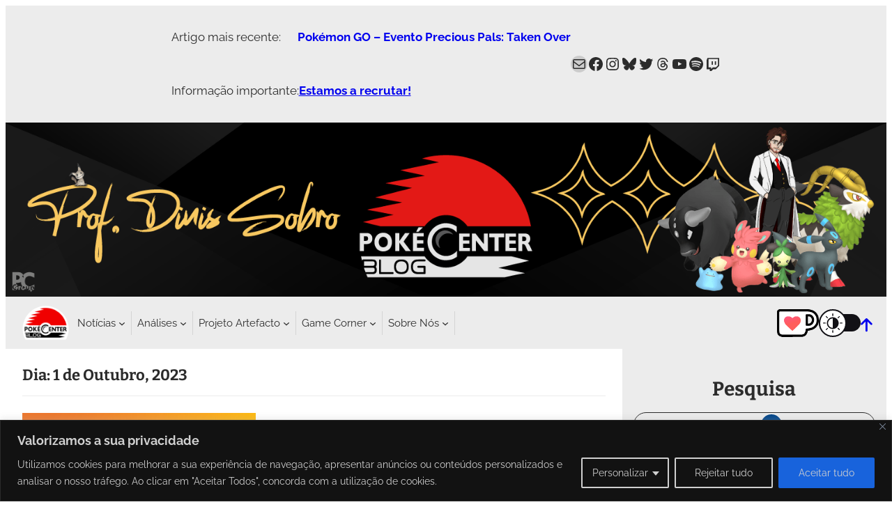

--- FILE ---
content_type: text/html; charset=UTF-8
request_url: https://www.pokecenterblog.pt/2023/10/01/
body_size: 55664
content:
<!DOCTYPE html>
<html dir="ltr" lang="pt-PT" prefix="og: https://ogp.me/ns#">
<head>
	<meta charset="UTF-8" />
	<meta name="viewport" content="width=device-width, initial-scale=1" />

		<!-- All in One SEO 4.9.3 - aioseo.com -->
		<title>1 de Outubro, 2023 – PokéCenter Blog</title>
	<meta name="description" content="Artigos publicados a 1 de Outubro, 2023" />
	<meta name="robots" content="max-image-preview:large" />
	<link rel="canonical" href="https://www.pokecenterblog.pt/2023/10/01/" />
	<meta name="generator" content="All in One SEO (AIOSEO) 4.9.3" />
		<script type="application/ld+json" class="aioseo-schema">
			{"@context":"https:\/\/schema.org","@graph":[{"@type":"BreadcrumbList","@id":"https:\/\/www.pokecenterblog.pt\/2023\/10\/01\/#breadcrumblist","itemListElement":[{"@type":"ListItem","@id":"https:\/\/www.pokecenterblog.pt#listItem","position":1,"name":"In\u00edcio","item":"https:\/\/www.pokecenterblog.pt","nextItem":{"@type":"ListItem","@id":"https:\/\/www.pokecenterblog.pt\/2023\/#listItem","name":2023}},{"@type":"ListItem","@id":"https:\/\/www.pokecenterblog.pt\/2023\/#listItem","position":2,"name":2023,"item":"https:\/\/www.pokecenterblog.pt\/2023\/","nextItem":{"@type":"ListItem","@id":"https:\/\/www.pokecenterblog.pt\/2023\/10\/#listItem","name":"10"},"previousItem":{"@type":"ListItem","@id":"https:\/\/www.pokecenterblog.pt#listItem","name":"In\u00edcio"}},{"@type":"ListItem","@id":"https:\/\/www.pokecenterblog.pt\/2023\/10\/#listItem","position":3,"name":"10","item":"https:\/\/www.pokecenterblog.pt\/2023\/10\/","nextItem":{"@type":"ListItem","@id":"https:\/\/www.pokecenterblog.pt\/2023\/10\/01\/#listItem","name":"01"},"previousItem":{"@type":"ListItem","@id":"https:\/\/www.pokecenterblog.pt\/2023\/#listItem","name":2023}},{"@type":"ListItem","@id":"https:\/\/www.pokecenterblog.pt\/2023\/10\/01\/#listItem","position":4,"name":"01","previousItem":{"@type":"ListItem","@id":"https:\/\/www.pokecenterblog.pt\/2023\/10\/#listItem","name":"10"}}]},{"@type":"CollectionPage","@id":"https:\/\/www.pokecenterblog.pt\/2023\/10\/01\/#collectionpage","url":"https:\/\/www.pokecenterblog.pt\/2023\/10\/01\/","name":"1 de Outubro, 2023 \u2013 Pok\u00e9Center Blog","description":"Artigos publicados a 1 de Outubro, 2023","inLanguage":"pt-PT","isPartOf":{"@id":"https:\/\/www.pokecenterblog.pt\/#website"},"breadcrumb":{"@id":"https:\/\/www.pokecenterblog.pt\/2023\/10\/01\/#breadcrumblist"}},{"@type":"Organization","@id":"https:\/\/www.pokecenterblog.pt\/#organization","name":"Pok\u00e9Center Blog","description":"A casa de todos os treinadores Portugueses!","url":"https:\/\/www.pokecenterblog.pt\/","logo":{"@type":"ImageObject","url":"https:\/\/www.pokecenterblog.pt\/wp-content\/uploads\/2022\/10\/cropped-Pokecenter-blog-new-black-180x180.png","@id":"https:\/\/www.pokecenterblog.pt\/2023\/10\/01\/#organizationLogo"},"image":{"@id":"https:\/\/www.pokecenterblog.pt\/2023\/10\/01\/#organizationLogo"},"sameAs":["https:\/\/www.facebook.com\/PokemonCenterBlog\/","https:\/\/www.twitter.com\/PokeCenterBlog\/","https:\/\/www.instagram.com\/pokecenterblogpt\/","https:\/\/www.youtube.com\/c\/EonLink\/","https:\/\/bsky.app\/profile\/pokecenterblog.pt"]},{"@type":"WebSite","@id":"https:\/\/www.pokecenterblog.pt\/#website","url":"https:\/\/www.pokecenterblog.pt\/","name":"Pok\u00e9Center Blog","alternateName":"PCB","description":"A casa de todos os treinadores Portugueses!","inLanguage":"pt-PT","publisher":{"@id":"https:\/\/www.pokecenterblog.pt\/#organization"}}]}
		</script>
		<!-- All in One SEO -->

 <style type="text/css" class="darkmysite_inline_css"> :root { --darkmysite_dark_mode_bg: #0f0f0f; --darkmysite_dark_mode_secondary_bg: #171717; --darkmysite_dark_mode_text_color: #bebebe; --darkmysite_dark_mode_link_color: #ffffff; --darkmysite_dark_mode_link_hover_color: #cccccc; --darkmysite_dark_mode_input_bg: #2d2d2d; --darkmysite_dark_mode_input_text_color: #bebebe; --darkmysite_dark_mode_input_placeholder_color: #989898; --darkmysite_dark_mode_border_color: #4a4a4a; --darkmysite_dark_mode_btn_bg: #2d2d2d; --darkmysite_dark_mode_btn_text_color: #bebebe; } </style><style type="text/css" class="darkmysite_inline_css"> .darkmysite_dark_mode_enabled::-webkit-scrollbar { background: #29292a !important; } .darkmysite_dark_mode_enabled::-webkit-scrollbar-track { background: #29292a !important; } .darkmysite_dark_mode_enabled::-webkit-scrollbar-thumb { background-color: #52565a !important; } .darkmysite_dark_mode_enabled::-webkit-scrollbar-corner { background-color: #52565a !important; } .darkmysite_dark_mode_enabled::-webkit-scrollbar-button { background-color: transparent !important; background-repeat: no-repeat !important; background-size: contain !important; background-position: center !important; } .darkmysite_dark_mode_enabled::-webkit-scrollbar-button:start { background-image: url(https://www.pokecenterblog.pt/wp-content/plugins/darkmysite-pro/assets/img/others/scroll_arrow_up.svg) !important; } .darkmysite_dark_mode_enabled::-webkit-scrollbar-button:end { background-image: url(https://www.pokecenterblog.pt/wp-content/plugins/darkmysite-pro/assets/img/others/scroll_arrow_down.svg) !important; } .darkmysite_dark_mode_enabled::-webkit-scrollbar-button:start:horizontal { background-image: url(https://www.pokecenterblog.pt/wp-content/plugins/darkmysite-pro/assets/img/others/scroll_arrow_left.svg) !important; } .darkmysite_dark_mode_enabled::-webkit-scrollbar-button:end:horizontal { background-image: url(https://www.pokecenterblog.pt/wp-content/plugins/darkmysite-pro/assets/img/others/scroll_arrow_right.svg) !important; }</style> <script type="text/javascript" class="darkmysite_inline_js"> var darkmysite_switch_unique_id = "2116632321"; var darkmysite_is_this_admin_panel = "0"; var darkmysite_enable_default_dark_mode = "0"; var darkmysite_enable_os_aware = "1"; var darkmysite_enable_keyboard_shortcut = "1"; var darkmysite_enable_time_based_dark = "0"; var darkmysite_time_based_dark_start = "19:00"; var darkmysite_time_based_dark_stop = "07:00"; var darkmysite_enable_switch_dragging = "0"; var darkmysite_alternative_dark_mode_switch = ""; var darkmysite_enable_low_image_brightness = "0"; var darkmysite_image_brightness_to = "100"; var darkmysite_disallowed_low_brightness_images = ""; var darkmysite_enable_image_grayscale = "0"; var darkmysite_image_grayscale_to = "80"; var darkmysite_disallowed_grayscale_images = ""; var darkmysite_enable_bg_image_darken = "1"; var darkmysite_bg_image_darken_to = "60"; var darkmysite_enable_invert_inline_svg = "0"; var darkmysite_enable_invert_images = "1"; var darkmysite_invert_images_allowed_urls = "[&quot;https://www.pokecenterblog.pt/wp-content/uploads/PokemonGO/Icons/Icon_Walking.png&quot;,&quot;https://www.pokecenterblog.pt/wp-content/uploads/PokemonGO/Icons/Icon_XP.png&quot;,&quot;https://www.pokecenterblog.pt/wp-content/uploads/PokemonGO/Icons/Icon_TimerClock.png&quot;,&quot;https://www.pokecenterblog.pt/wp-content/uploads/PokemonGO/Icons/Icon_Evolve.png&quot;,&quot;https://www.pokecenterblog.pt/wp-content/uploads/PokemonGO/Icons/ic_raid_face_inverted.png&quot;,&quot;https://www.pokecenterblog.pt/wp-content/uploads/PokemonGO/Icons/Southern_Hemisphere_Inv.png&quot;,&quot;https://www.pokecenterblog.pt/wp-content/uploads/PokemonGO/Icons/Icon_Location.png&quot;,&quot;https://www.pokecenterblog.pt/wp-content/uploads/PokemonGO/Icons/BlisteringSands.png&quot;,&quot;https://www.pokecenterblog.pt/wp-content/uploads/PokemonGO/Icons/Icon_Photobomb.png&quot;,&quot;https://www.pokecenterblog.pt/wp-content/uploads/PokemonGO/Icons/Beach_and_Water_Inv.png&quot;,&quot;https://www.pokecenterblog.pt/wp-content/uploads/PokemonGO/Icons/Mountains_Inv.png&quot;,&quot;https://www.pokecenterblog.pt/wp-content/uploads/PokemonGO/Icons/Icon_Pokestop.png&quot;,&quot;https://www.pokecenterblog.pt/wp-content/uploads/PokemonGO/Icons/Research_Inverted.png&quot;,&quot;https://www.pokecenterblog.pt/wp-content/uploads/PokemonGO/Icons/Icon_Battle.png&quot;,&quot;https://www.pokecenterblog.pt/wp-content/uploads/PokemonGO/Icons/ic_lucky_icon.png&quot;,&quot;https://www.pokecenterblog.pt/wp-content/uploads/PokemonGO/Icons/Cities_Inv.png&quot;,&quot;https://www.pokecenterblog.pt/wp-content/uploads/PokemonGO/Icons/Forests_Inv.png&quot;,&quot;https://www.pokecenterblog.pt/wp-content/uploads/PokemonGO/Icons/Icon_Egg.png&quot;,&quot;https://www.pokecenterblog.pt/wp-content/uploads/PokemonGO/Icons/Icon_Transfer.png&quot;,&quot;https://www.pokecenterblog.pt/wp-content/uploads/PokemonGO/Icons/Icon_Battle_Friend.png&quot;,&quot;https://www.pokecenterblog.pt/wp-content/uploads/PokemonGO/Icons/Northern_Hemisphere_Inv.png&quot;,&quot;https://www.pokecenterblog.pt/wp-content/uploads/PokemonGO/Icons/Icon_Attack.png&quot;,&quot;https://www.pokecenterblog.pt/wp-content/uploads/PokemonGO/Icons/Icon_Shop.png&quot;,&quot;https://www.pokecenterblog.pt/wp-content/uploads/PokemonGO/Icons/EerieMists.png&quot;,&quot;https://www.pokecenterblog.pt/wp-content/uploads/PokemonGO/Icons/Icon_General_Inv.png&quot;,&quot;https://www.pokecenterblog.pt/wp-content/uploads/PokemonGO/Icons/tx_contest_icon.png&quot;,&quot;https://www.pokecenterblog.pt/wp-content/uploads/PokemonGO/Icons/GO_Routes.png&quot;,&quot;https://www.pokecenterblog.pt/wp-content/uploads/PokemonGO/Icons/ic_shiny.png&quot;,&quot;https://www.pokecenterblog.pt/wp-content/uploads/PokemonGO/Icons/ic_shiny_inv.png&quot;,&quot;https://www.pokecenterblog.pt/wp-content/uploads/PokemonGO/Icons/Icon_Default.png&quot;,&quot;https://www.pokecenterblog.pt/wp-content/uploads/PokemonGO/Icons/Icon_LuckyEgg.png&quot;,&quot;https://www.pokecenterblog.pt/wp-content/uploads/PokemonGO/Icons/Icon_PokemonEncounter.png&quot;,&quot;https://www.pokecenterblog.pt/wp-content/uploads/PokemonGO/Icons/ui_enc_camera_inv.png&quot;,&quot;https://www.pokecenterblog.pt/wp-content/uploads/PokemonGO/Icons/Icon_Event.png&quot;,&quot;https://www.pokecenterblog.pt/wp-content/uploads/PokemonGO/Icons/Icon_Candy.png&quot;,&quot;https://www.pokecenterblog.pt/wp-content/uploads/PokemonGO/Icons/Icon_Incubator.png&quot;,&quot;https://www.pokecenterblog.pt/wp-content/uploads/PokemonGO/Icons/Icon_RaidPass.png&quot;,&quot;https://www.pokecenterblog.pt/wp-content/uploads/PokemonGO/Icons/Icon_Trade.png&quot;,&quot;https://www.pokecenterblog.pt/wp-content/uploads/PokemonGO/Icons/Beach_and_Water.png&quot;,&quot;https://www.pokecenterblog.pt/wp-content/uploads/PokemonGO/Icons/Icon_Incense.png&quot;,&quot;https://www.pokecenterblog.pt/wp-content/uploads/PokemonGO/Icons/Icon_TeamRocket.png&quot;,&quot;https://www.pokecenterblog.pt/wp-content/uploads/PokemonGO/Icons/Icon_Gift.png&quot;,&quot;https://www.pokecenterblog.pt/wp-content/uploads/PokemonGO/Icons/Icon_StarPiece.png&quot;,&quot;https://www.pokecenterblog.pt/wp-content/uploads/PokemonGO/Icons/Icon_TradeBall.png&quot;,&quot;https://www.pokecenterblog.pt/wp-content/uploads/PokemonGO/Icons/Icon_Lure.png&quot;,&quot;https://www.pokecenterblog.pt/wp-content/uploads/PokemonGO/Icons/Northern_Hemisphere.png&quot;,&quot;https://www.pokecenterblog.pt/wp-content/uploads/PokemonGO/Icons/Icon_CandyXL.png&quot;,&quot;https://www.pokecenterblog.pt/wp-content/uploads/PokemonGO/Icons/Icon_MysteryBox.png&quot;,&quot;https://www.pokecenterblog.pt/wp-content/uploads/PokemonGO/Icons/Icon_Stardust.png&quot;,&quot;https://www.pokecenterblog.pt/wp-content/uploads/PokemonGO/Icons/TodayView_Icon_AttackMove_Inverted.png&quot;,&quot;https://www.pokecenterblog.pt/wp-content/uploads/PokemonGO/Icons/Icon_Transfer-1.png&quot;,&quot;https://www.pokecenterblog.pt/wp-content/uploads/PokemonGO/Icons/Mais.png&quot;,&quot;https://www.pokecenterblog.pt/wp-content/uploads/PokemonGO/Icons/Vezes.png&quot;,&quot;https://www.pokecenterblog.pt/wp-content/uploads/PokemonGO/Icons/Chance.png&quot;,&quot;https://www.pokecenterblog.pt/wp-content/uploads/2024/12/Sobro_Sig.png&quot;,&quot;https://www.pokecenterblog.pt/wp-content/uploads/PokemonGO/Icons/Adv_Effect.png&quot;]"; var darkmysite_image_replacements = "[{&quot;normal_image&quot;:&quot;https://www.pokecenterblog.pt/wp-content/uploads/Parceiros-Imagens/CircuitoPortuguesPokemon-Logo-81x81-1.png&quot;,&quot;dark_image&quot;:&quot;https://www.pokecenterblog.pt/wp-content/uploads/Parceiros-Imagens/CircuitoPortuguesPokemon-Logo-White.png&quot;}]"; var darkmysite_enable_low_video_brightness = "0"; var darkmysite_video_brightness_to = "80"; var darkmysite_enable_video_grayscale = "0"; var darkmysite_video_grayscale_to = "80"; var darkmysite_video_replacements = "[]"; var darkmysite_allowed_elements = ""; var darkmysite_allowed_elements_raw = ""; var darkmysite_allowed_elements_force_to_correct = "1"; var darkmysite_disallowed_elements = "/* Cabeçalho dos blocos de detalhes*/ .wp-block-details summary, /* Cabeçalho dos blocos de detalhes*/ .wp-block-details summary *, /* Low_Enc_Chance */ .wp-block-table.is-style-stripes.Low_Enc_Chance tbody tr:nth-child(2n+1), /* Low_Enc_Chance */ .wp-block-table.is-style-stripes.Low_Enc_Chance tbody tr:nth-child(2n+1) *, /* ShadowMon */ .wp-block-table.is-style-stripes.ShadowMon tbody tr:nth-child(2n+1), /* ShadowMon */ .wp-block-table.is-style-stripes.ShadowMon tbody tr:nth-child(2n+1) *, /* MonIsPresent - May not use */ .wp-block-table.is-style-stripes.MonIsPresent tbody tr:nth-child(2n+1), /* MonIsPresent - May not use */ .wp-block-table.is-style-stripes.MonIsPresent tbody tr:nth-child(2n+1) *, /* MonIsNOTPresent - May not use */ .wp-block-table.is-style-stripes.MonIsNOTPresent tbody tr:nth-child(2n+1), /* MonIsNOTPresent - May not use */ .wp-block-table.is-style-stripes.MonIsNOTPresent tbody tr:nth-child(2n+1) *, /* Notificações de eventos*/ .tribe-events-notices, /* Notificações de eventos*/ .tribe-events-notices *, /*Botão Ko-Fi*/ .kofi-button /* Botões Redes Sociais */, /*Botão Ko-Fi*/ .kofi-button /* Botões Redes Sociais */ *, .darkmysite_ignore, .darkmysite_ignore *, .darkmysite_switch, .darkmysite_switch *, .wp-block-button__link, .wp-block-button__link *, /* Para partes de um artigo que estejam marcadas */ mark.has-inline-color, .wp-block-table.is-style-stripes.Step_Rewards tbody tr, /* HRs */hr, /*Novas Tabelas ShadowMon*/ .RoundedCorners_New.ShadowMon_New table tbody tr, /*Dynamax*/ .RoundedCorners_New.Dynamax_GO table tbody tr, /*G-Max*/ .RoundedCorners_New.Gigantamax_GO table tbody tr, /* Teste para background de menu em mobile */.wp-block-navigation:not(.has-background) .wp-block-navigation__responsive-container.is-menu-open, /* Código para os botões das redes sociais */.SocialMedia_Bluesky, .SocialMedia_Discord, .SocialMedia_Instagram, .SocialMedia_Mail, .SocialMedia_Facebook, .SocialMedia_Xitter, .SocialMedia_Threads"; var darkmysite_disallowed_elements_raw = "/* Cabeçalho dos blocos de detalhes*/ .wp-block-details summary, /* Low_Enc_Chance */ .wp-block-table.is-style-stripes.Low_Enc_Chance tbody tr:nth-child(2n+1), /* ShadowMon */ .wp-block-table.is-style-stripes.ShadowMon tbody tr:nth-child(2n+1), /* MonIsPresent - May not use */ .wp-block-table.is-style-stripes.MonIsPresent tbody tr:nth-child(2n+1), /* MonIsNOTPresent - May not use */ .wp-block-table.is-style-stripes.MonIsNOTPresent tbody tr:nth-child(2n+1), /* Notificações de eventos*/ .tribe-events-notices, /*Botão Ko-Fi*/ .kofi-button /* Botões Redes Sociais */"; var darkmysite_disallowed_elements_force_to_correct = "1"; </script>
<link rel='dns-prefetch' href='//www.googletagmanager.com' />
<link rel='dns-prefetch' href='//use.fontawesome.com' />
<link rel='dns-prefetch' href='//pagead2.googlesyndication.com' />
<link rel="alternate" type="application/rss+xml" title="PokéCenter Blog &raquo; Feed" href="https://www.pokecenterblog.pt/feed/" />
<link rel="alternate" type="application/rss+xml" title="PokéCenter Blog &raquo; Feed de comentários" href="https://www.pokecenterblog.pt/comments/feed/" />
<link rel="alternate" type="text/calendar" title="PokéCenter Blog &raquo; Feed iCal" href="https://www.pokecenterblog.pt/eventos/?ical=1" />
<!-- www.pokecenterblog.pt is managing ads with Advanced Ads 2.0.16 – https://wpadvancedads.com/ --><script id="pcb-ready">
			window.advanced_ads_ready=function(e,a){a=a||"complete";var d=function(e){return"interactive"===a?"loading"!==e:"complete"===e};d(document.readyState)?e():document.addEventListener("readystatechange",(function(a){d(a.target.readyState)&&e()}),{once:"interactive"===a})},window.advanced_ads_ready_queue=window.advanced_ads_ready_queue||[];		</script>
		<style id='wp-img-auto-sizes-contain-inline-css'>
img:is([sizes=auto i],[sizes^="auto," i]){contain-intrinsic-size:3000px 1500px}
/*# sourceURL=wp-img-auto-sizes-contain-inline-css */
</style>
<style id='wp-block-paragraph-inline-css'>
.is-small-text{font-size:.875em}.is-regular-text{font-size:1em}.is-large-text{font-size:2.25em}.is-larger-text{font-size:3em}.has-drop-cap:not(:focus):first-letter{float:left;font-size:8.4em;font-style:normal;font-weight:100;line-height:.68;margin:.05em .1em 0 0;text-transform:uppercase}body.rtl .has-drop-cap:not(:focus):first-letter{float:none;margin-left:.1em}p.has-drop-cap.has-background{overflow:hidden}:root :where(p.has-background){padding:1.25em 2.375em}:where(p.has-text-color:not(.has-link-color)) a{color:inherit}p.has-text-align-left[style*="writing-mode:vertical-lr"],p.has-text-align-right[style*="writing-mode:vertical-rl"]{rotate:180deg}
/*# sourceURL=https://www.pokecenterblog.pt/wp-includes/blocks/paragraph/style.min.css */
</style>
<style id='wp-block-latest-posts-inline-css'>
.wp-block-latest-posts{box-sizing:border-box}.wp-block-latest-posts.alignleft{margin-right:2em}.wp-block-latest-posts.alignright{margin-left:2em}.wp-block-latest-posts.wp-block-latest-posts__list{list-style:none}.wp-block-latest-posts.wp-block-latest-posts__list li{clear:both;overflow-wrap:break-word}.wp-block-latest-posts.is-grid{display:flex;flex-wrap:wrap}.wp-block-latest-posts.is-grid li{margin:0 1.25em 1.25em 0;width:100%}@media (min-width:600px){.wp-block-latest-posts.columns-2 li{width:calc(50% - .625em)}.wp-block-latest-posts.columns-2 li:nth-child(2n){margin-right:0}.wp-block-latest-posts.columns-3 li{width:calc(33.33333% - .83333em)}.wp-block-latest-posts.columns-3 li:nth-child(3n){margin-right:0}.wp-block-latest-posts.columns-4 li{width:calc(25% - .9375em)}.wp-block-latest-posts.columns-4 li:nth-child(4n){margin-right:0}.wp-block-latest-posts.columns-5 li{width:calc(20% - 1em)}.wp-block-latest-posts.columns-5 li:nth-child(5n){margin-right:0}.wp-block-latest-posts.columns-6 li{width:calc(16.66667% - 1.04167em)}.wp-block-latest-posts.columns-6 li:nth-child(6n){margin-right:0}}:root :where(.wp-block-latest-posts.is-grid){padding:0}:root :where(.wp-block-latest-posts.wp-block-latest-posts__list){padding-left:0}.wp-block-latest-posts__post-author,.wp-block-latest-posts__post-date{display:block;font-size:.8125em}.wp-block-latest-posts__post-excerpt,.wp-block-latest-posts__post-full-content{margin-bottom:1em;margin-top:.5em}.wp-block-latest-posts__featured-image a{display:inline-block}.wp-block-latest-posts__featured-image img{height:auto;max-width:100%;width:auto}.wp-block-latest-posts__featured-image.alignleft{float:left;margin-right:1em}.wp-block-latest-posts__featured-image.alignright{float:right;margin-left:1em}.wp-block-latest-posts__featured-image.aligncenter{margin-bottom:1em;text-align:center}
/*# sourceURL=https://www.pokecenterblog.pt/wp-includes/blocks/latest-posts/style.min.css */
</style>
<style id='wp-block-group-inline-css'>
.wp-block-group{box-sizing:border-box}:where(.wp-block-group.wp-block-group-is-layout-constrained){position:relative}
/*# sourceURL=https://www.pokecenterblog.pt/wp-includes/blocks/group/style.min.css */
</style>
<style id='wp-block-social-links-inline-css'>
.wp-block-social-links{background:none;box-sizing:border-box;margin-left:0;padding-left:0;padding-right:0;text-indent:0}.wp-block-social-links .wp-social-link a,.wp-block-social-links .wp-social-link a:hover{border-bottom:0;box-shadow:none;text-decoration:none}.wp-block-social-links .wp-social-link svg{height:1em;width:1em}.wp-block-social-links .wp-social-link span:not(.screen-reader-text){font-size:.65em;margin-left:.5em;margin-right:.5em}.wp-block-social-links.has-small-icon-size{font-size:16px}.wp-block-social-links,.wp-block-social-links.has-normal-icon-size{font-size:24px}.wp-block-social-links.has-large-icon-size{font-size:36px}.wp-block-social-links.has-huge-icon-size{font-size:48px}.wp-block-social-links.aligncenter{display:flex;justify-content:center}.wp-block-social-links.alignright{justify-content:flex-end}.wp-block-social-link{border-radius:9999px;display:block}@media not (prefers-reduced-motion){.wp-block-social-link{transition:transform .1s ease}}.wp-block-social-link{height:auto}.wp-block-social-link a{align-items:center;display:flex;line-height:0}.wp-block-social-link:hover{transform:scale(1.1)}.wp-block-social-links .wp-block-social-link.wp-social-link{display:inline-block;margin:0;padding:0}.wp-block-social-links .wp-block-social-link.wp-social-link .wp-block-social-link-anchor,.wp-block-social-links .wp-block-social-link.wp-social-link .wp-block-social-link-anchor svg,.wp-block-social-links .wp-block-social-link.wp-social-link .wp-block-social-link-anchor:active,.wp-block-social-links .wp-block-social-link.wp-social-link .wp-block-social-link-anchor:hover,.wp-block-social-links .wp-block-social-link.wp-social-link .wp-block-social-link-anchor:visited{color:currentColor;fill:currentColor}:where(.wp-block-social-links:not(.is-style-logos-only)) .wp-social-link{background-color:#f0f0f0;color:#444}:where(.wp-block-social-links:not(.is-style-logos-only)) .wp-social-link-amazon{background-color:#f90;color:#fff}:where(.wp-block-social-links:not(.is-style-logos-only)) .wp-social-link-bandcamp{background-color:#1ea0c3;color:#fff}:where(.wp-block-social-links:not(.is-style-logos-only)) .wp-social-link-behance{background-color:#0757fe;color:#fff}:where(.wp-block-social-links:not(.is-style-logos-only)) .wp-social-link-bluesky{background-color:#0a7aff;color:#fff}:where(.wp-block-social-links:not(.is-style-logos-only)) .wp-social-link-codepen{background-color:#1e1f26;color:#fff}:where(.wp-block-social-links:not(.is-style-logos-only)) .wp-social-link-deviantart{background-color:#02e49b;color:#fff}:where(.wp-block-social-links:not(.is-style-logos-only)) .wp-social-link-discord{background-color:#5865f2;color:#fff}:where(.wp-block-social-links:not(.is-style-logos-only)) .wp-social-link-dribbble{background-color:#e94c89;color:#fff}:where(.wp-block-social-links:not(.is-style-logos-only)) .wp-social-link-dropbox{background-color:#4280ff;color:#fff}:where(.wp-block-social-links:not(.is-style-logos-only)) .wp-social-link-etsy{background-color:#f45800;color:#fff}:where(.wp-block-social-links:not(.is-style-logos-only)) .wp-social-link-facebook{background-color:#0866ff;color:#fff}:where(.wp-block-social-links:not(.is-style-logos-only)) .wp-social-link-fivehundredpx{background-color:#000;color:#fff}:where(.wp-block-social-links:not(.is-style-logos-only)) .wp-social-link-flickr{background-color:#0461dd;color:#fff}:where(.wp-block-social-links:not(.is-style-logos-only)) .wp-social-link-foursquare{background-color:#e65678;color:#fff}:where(.wp-block-social-links:not(.is-style-logos-only)) .wp-social-link-github{background-color:#24292d;color:#fff}:where(.wp-block-social-links:not(.is-style-logos-only)) .wp-social-link-goodreads{background-color:#eceadd;color:#382110}:where(.wp-block-social-links:not(.is-style-logos-only)) .wp-social-link-google{background-color:#ea4434;color:#fff}:where(.wp-block-social-links:not(.is-style-logos-only)) .wp-social-link-gravatar{background-color:#1d4fc4;color:#fff}:where(.wp-block-social-links:not(.is-style-logos-only)) .wp-social-link-instagram{background-color:#f00075;color:#fff}:where(.wp-block-social-links:not(.is-style-logos-only)) .wp-social-link-lastfm{background-color:#e21b24;color:#fff}:where(.wp-block-social-links:not(.is-style-logos-only)) .wp-social-link-linkedin{background-color:#0d66c2;color:#fff}:where(.wp-block-social-links:not(.is-style-logos-only)) .wp-social-link-mastodon{background-color:#3288d4;color:#fff}:where(.wp-block-social-links:not(.is-style-logos-only)) .wp-social-link-medium{background-color:#000;color:#fff}:where(.wp-block-social-links:not(.is-style-logos-only)) .wp-social-link-meetup{background-color:#f6405f;color:#fff}:where(.wp-block-social-links:not(.is-style-logos-only)) .wp-social-link-patreon{background-color:#000;color:#fff}:where(.wp-block-social-links:not(.is-style-logos-only)) .wp-social-link-pinterest{background-color:#e60122;color:#fff}:where(.wp-block-social-links:not(.is-style-logos-only)) .wp-social-link-pocket{background-color:#ef4155;color:#fff}:where(.wp-block-social-links:not(.is-style-logos-only)) .wp-social-link-reddit{background-color:#ff4500;color:#fff}:where(.wp-block-social-links:not(.is-style-logos-only)) .wp-social-link-skype{background-color:#0478d7;color:#fff}:where(.wp-block-social-links:not(.is-style-logos-only)) .wp-social-link-snapchat{background-color:#fefc00;color:#fff;stroke:#000}:where(.wp-block-social-links:not(.is-style-logos-only)) .wp-social-link-soundcloud{background-color:#ff5600;color:#fff}:where(.wp-block-social-links:not(.is-style-logos-only)) .wp-social-link-spotify{background-color:#1bd760;color:#fff}:where(.wp-block-social-links:not(.is-style-logos-only)) .wp-social-link-telegram{background-color:#2aabee;color:#fff}:where(.wp-block-social-links:not(.is-style-logos-only)) .wp-social-link-threads{background-color:#000;color:#fff}:where(.wp-block-social-links:not(.is-style-logos-only)) .wp-social-link-tiktok{background-color:#000;color:#fff}:where(.wp-block-social-links:not(.is-style-logos-only)) .wp-social-link-tumblr{background-color:#011835;color:#fff}:where(.wp-block-social-links:not(.is-style-logos-only)) .wp-social-link-twitch{background-color:#6440a4;color:#fff}:where(.wp-block-social-links:not(.is-style-logos-only)) .wp-social-link-twitter{background-color:#1da1f2;color:#fff}:where(.wp-block-social-links:not(.is-style-logos-only)) .wp-social-link-vimeo{background-color:#1eb7ea;color:#fff}:where(.wp-block-social-links:not(.is-style-logos-only)) .wp-social-link-vk{background-color:#4680c2;color:#fff}:where(.wp-block-social-links:not(.is-style-logos-only)) .wp-social-link-wordpress{background-color:#3499cd;color:#fff}:where(.wp-block-social-links:not(.is-style-logos-only)) .wp-social-link-whatsapp{background-color:#25d366;color:#fff}:where(.wp-block-social-links:not(.is-style-logos-only)) .wp-social-link-x{background-color:#000;color:#fff}:where(.wp-block-social-links:not(.is-style-logos-only)) .wp-social-link-yelp{background-color:#d32422;color:#fff}:where(.wp-block-social-links:not(.is-style-logos-only)) .wp-social-link-youtube{background-color:red;color:#fff}:where(.wp-block-social-links.is-style-logos-only) .wp-social-link{background:none}:where(.wp-block-social-links.is-style-logos-only) .wp-social-link svg{height:1.25em;width:1.25em}:where(.wp-block-social-links.is-style-logos-only) .wp-social-link-amazon{color:#f90}:where(.wp-block-social-links.is-style-logos-only) .wp-social-link-bandcamp{color:#1ea0c3}:where(.wp-block-social-links.is-style-logos-only) .wp-social-link-behance{color:#0757fe}:where(.wp-block-social-links.is-style-logos-only) .wp-social-link-bluesky{color:#0a7aff}:where(.wp-block-social-links.is-style-logos-only) .wp-social-link-codepen{color:#1e1f26}:where(.wp-block-social-links.is-style-logos-only) .wp-social-link-deviantart{color:#02e49b}:where(.wp-block-social-links.is-style-logos-only) .wp-social-link-discord{color:#5865f2}:where(.wp-block-social-links.is-style-logos-only) .wp-social-link-dribbble{color:#e94c89}:where(.wp-block-social-links.is-style-logos-only) .wp-social-link-dropbox{color:#4280ff}:where(.wp-block-social-links.is-style-logos-only) .wp-social-link-etsy{color:#f45800}:where(.wp-block-social-links.is-style-logos-only) .wp-social-link-facebook{color:#0866ff}:where(.wp-block-social-links.is-style-logos-only) .wp-social-link-fivehundredpx{color:#000}:where(.wp-block-social-links.is-style-logos-only) .wp-social-link-flickr{color:#0461dd}:where(.wp-block-social-links.is-style-logos-only) .wp-social-link-foursquare{color:#e65678}:where(.wp-block-social-links.is-style-logos-only) .wp-social-link-github{color:#24292d}:where(.wp-block-social-links.is-style-logos-only) .wp-social-link-goodreads{color:#382110}:where(.wp-block-social-links.is-style-logos-only) .wp-social-link-google{color:#ea4434}:where(.wp-block-social-links.is-style-logos-only) .wp-social-link-gravatar{color:#1d4fc4}:where(.wp-block-social-links.is-style-logos-only) .wp-social-link-instagram{color:#f00075}:where(.wp-block-social-links.is-style-logos-only) .wp-social-link-lastfm{color:#e21b24}:where(.wp-block-social-links.is-style-logos-only) .wp-social-link-linkedin{color:#0d66c2}:where(.wp-block-social-links.is-style-logos-only) .wp-social-link-mastodon{color:#3288d4}:where(.wp-block-social-links.is-style-logos-only) .wp-social-link-medium{color:#000}:where(.wp-block-social-links.is-style-logos-only) .wp-social-link-meetup{color:#f6405f}:where(.wp-block-social-links.is-style-logos-only) .wp-social-link-patreon{color:#000}:where(.wp-block-social-links.is-style-logos-only) .wp-social-link-pinterest{color:#e60122}:where(.wp-block-social-links.is-style-logos-only) .wp-social-link-pocket{color:#ef4155}:where(.wp-block-social-links.is-style-logos-only) .wp-social-link-reddit{color:#ff4500}:where(.wp-block-social-links.is-style-logos-only) .wp-social-link-skype{color:#0478d7}:where(.wp-block-social-links.is-style-logos-only) .wp-social-link-snapchat{color:#fff;stroke:#000}:where(.wp-block-social-links.is-style-logos-only) .wp-social-link-soundcloud{color:#ff5600}:where(.wp-block-social-links.is-style-logos-only) .wp-social-link-spotify{color:#1bd760}:where(.wp-block-social-links.is-style-logos-only) .wp-social-link-telegram{color:#2aabee}:where(.wp-block-social-links.is-style-logos-only) .wp-social-link-threads{color:#000}:where(.wp-block-social-links.is-style-logos-only) .wp-social-link-tiktok{color:#000}:where(.wp-block-social-links.is-style-logos-only) .wp-social-link-tumblr{color:#011835}:where(.wp-block-social-links.is-style-logos-only) .wp-social-link-twitch{color:#6440a4}:where(.wp-block-social-links.is-style-logos-only) .wp-social-link-twitter{color:#1da1f2}:where(.wp-block-social-links.is-style-logos-only) .wp-social-link-vimeo{color:#1eb7ea}:where(.wp-block-social-links.is-style-logos-only) .wp-social-link-vk{color:#4680c2}:where(.wp-block-social-links.is-style-logos-only) .wp-social-link-whatsapp{color:#25d366}:where(.wp-block-social-links.is-style-logos-only) .wp-social-link-wordpress{color:#3499cd}:where(.wp-block-social-links.is-style-logos-only) .wp-social-link-x{color:#000}:where(.wp-block-social-links.is-style-logos-only) .wp-social-link-yelp{color:#d32422}:where(.wp-block-social-links.is-style-logos-only) .wp-social-link-youtube{color:red}.wp-block-social-links.is-style-pill-shape .wp-social-link{width:auto}:root :where(.wp-block-social-links .wp-social-link a){padding:.25em}:root :where(.wp-block-social-links.is-style-logos-only .wp-social-link a){padding:0}:root :where(.wp-block-social-links.is-style-pill-shape .wp-social-link a){padding-left:.6666666667em;padding-right:.6666666667em}.wp-block-social-links:not(.has-icon-color):not(.has-icon-background-color) .wp-social-link-snapchat .wp-block-social-link-label{color:#000}
/*# sourceURL=https://www.pokecenterblog.pt/wp-includes/blocks/social-links/style.min.css */
</style>
<style id='wp-block-image-inline-css'>
.wp-block-image>a,.wp-block-image>figure>a{display:inline-block}.wp-block-image img{box-sizing:border-box;height:auto;max-width:100%;vertical-align:bottom}@media not (prefers-reduced-motion){.wp-block-image img.hide{visibility:hidden}.wp-block-image img.show{animation:show-content-image .4s}}.wp-block-image[style*=border-radius] img,.wp-block-image[style*=border-radius]>a{border-radius:inherit}.wp-block-image.has-custom-border img{box-sizing:border-box}.wp-block-image.aligncenter{text-align:center}.wp-block-image.alignfull>a,.wp-block-image.alignwide>a{width:100%}.wp-block-image.alignfull img,.wp-block-image.alignwide img{height:auto;width:100%}.wp-block-image .aligncenter,.wp-block-image .alignleft,.wp-block-image .alignright,.wp-block-image.aligncenter,.wp-block-image.alignleft,.wp-block-image.alignright{display:table}.wp-block-image .aligncenter>figcaption,.wp-block-image .alignleft>figcaption,.wp-block-image .alignright>figcaption,.wp-block-image.aligncenter>figcaption,.wp-block-image.alignleft>figcaption,.wp-block-image.alignright>figcaption{caption-side:bottom;display:table-caption}.wp-block-image .alignleft{float:left;margin:.5em 1em .5em 0}.wp-block-image .alignright{float:right;margin:.5em 0 .5em 1em}.wp-block-image .aligncenter{margin-left:auto;margin-right:auto}.wp-block-image :where(figcaption){margin-bottom:1em;margin-top:.5em}.wp-block-image.is-style-circle-mask img{border-radius:9999px}@supports ((-webkit-mask-image:none) or (mask-image:none)) or (-webkit-mask-image:none){.wp-block-image.is-style-circle-mask img{border-radius:0;-webkit-mask-image:url('data:image/svg+xml;utf8,<svg viewBox="0 0 100 100" xmlns="http://www.w3.org/2000/svg"><circle cx="50" cy="50" r="50"/></svg>');mask-image:url('data:image/svg+xml;utf8,<svg viewBox="0 0 100 100" xmlns="http://www.w3.org/2000/svg"><circle cx="50" cy="50" r="50"/></svg>');mask-mode:alpha;-webkit-mask-position:center;mask-position:center;-webkit-mask-repeat:no-repeat;mask-repeat:no-repeat;-webkit-mask-size:contain;mask-size:contain}}:root :where(.wp-block-image.is-style-rounded img,.wp-block-image .is-style-rounded img){border-radius:9999px}.wp-block-image figure{margin:0}.wp-lightbox-container{display:flex;flex-direction:column;position:relative}.wp-lightbox-container img{cursor:zoom-in}.wp-lightbox-container img:hover+button{opacity:1}.wp-lightbox-container button{align-items:center;backdrop-filter:blur(16px) saturate(180%);background-color:#5a5a5a40;border:none;border-radius:4px;cursor:zoom-in;display:flex;height:20px;justify-content:center;opacity:0;padding:0;position:absolute;right:16px;text-align:center;top:16px;width:20px;z-index:100}@media not (prefers-reduced-motion){.wp-lightbox-container button{transition:opacity .2s ease}}.wp-lightbox-container button:focus-visible{outline:3px auto #5a5a5a40;outline:3px auto -webkit-focus-ring-color;outline-offset:3px}.wp-lightbox-container button:hover{cursor:pointer;opacity:1}.wp-lightbox-container button:focus{opacity:1}.wp-lightbox-container button:focus,.wp-lightbox-container button:hover,.wp-lightbox-container button:not(:hover):not(:active):not(.has-background){background-color:#5a5a5a40;border:none}.wp-lightbox-overlay{box-sizing:border-box;cursor:zoom-out;height:100vh;left:0;overflow:hidden;position:fixed;top:0;visibility:hidden;width:100%;z-index:100000}.wp-lightbox-overlay .close-button{align-items:center;cursor:pointer;display:flex;justify-content:center;min-height:40px;min-width:40px;padding:0;position:absolute;right:calc(env(safe-area-inset-right) + 16px);top:calc(env(safe-area-inset-top) + 16px);z-index:5000000}.wp-lightbox-overlay .close-button:focus,.wp-lightbox-overlay .close-button:hover,.wp-lightbox-overlay .close-button:not(:hover):not(:active):not(.has-background){background:none;border:none}.wp-lightbox-overlay .lightbox-image-container{height:var(--wp--lightbox-container-height);left:50%;overflow:hidden;position:absolute;top:50%;transform:translate(-50%,-50%);transform-origin:top left;width:var(--wp--lightbox-container-width);z-index:9999999999}.wp-lightbox-overlay .wp-block-image{align-items:center;box-sizing:border-box;display:flex;height:100%;justify-content:center;margin:0;position:relative;transform-origin:0 0;width:100%;z-index:3000000}.wp-lightbox-overlay .wp-block-image img{height:var(--wp--lightbox-image-height);min-height:var(--wp--lightbox-image-height);min-width:var(--wp--lightbox-image-width);width:var(--wp--lightbox-image-width)}.wp-lightbox-overlay .wp-block-image figcaption{display:none}.wp-lightbox-overlay button{background:none;border:none}.wp-lightbox-overlay .scrim{background-color:#fff;height:100%;opacity:.9;position:absolute;width:100%;z-index:2000000}.wp-lightbox-overlay.active{visibility:visible}@media not (prefers-reduced-motion){.wp-lightbox-overlay.active{animation:turn-on-visibility .25s both}.wp-lightbox-overlay.active img{animation:turn-on-visibility .35s both}.wp-lightbox-overlay.show-closing-animation:not(.active){animation:turn-off-visibility .35s both}.wp-lightbox-overlay.show-closing-animation:not(.active) img{animation:turn-off-visibility .25s both}.wp-lightbox-overlay.zoom.active{animation:none;opacity:1;visibility:visible}.wp-lightbox-overlay.zoom.active .lightbox-image-container{animation:lightbox-zoom-in .4s}.wp-lightbox-overlay.zoom.active .lightbox-image-container img{animation:none}.wp-lightbox-overlay.zoom.active .scrim{animation:turn-on-visibility .4s forwards}.wp-lightbox-overlay.zoom.show-closing-animation:not(.active){animation:none}.wp-lightbox-overlay.zoom.show-closing-animation:not(.active) .lightbox-image-container{animation:lightbox-zoom-out .4s}.wp-lightbox-overlay.zoom.show-closing-animation:not(.active) .lightbox-image-container img{animation:none}.wp-lightbox-overlay.zoom.show-closing-animation:not(.active) .scrim{animation:turn-off-visibility .4s forwards}}@keyframes show-content-image{0%{visibility:hidden}99%{visibility:hidden}to{visibility:visible}}@keyframes turn-on-visibility{0%{opacity:0}to{opacity:1}}@keyframes turn-off-visibility{0%{opacity:1;visibility:visible}99%{opacity:0;visibility:visible}to{opacity:0;visibility:hidden}}@keyframes lightbox-zoom-in{0%{transform:translate(calc((-100vw + var(--wp--lightbox-scrollbar-width))/2 + var(--wp--lightbox-initial-left-position)),calc(-50vh + var(--wp--lightbox-initial-top-position))) scale(var(--wp--lightbox-scale))}to{transform:translate(-50%,-50%) scale(1)}}@keyframes lightbox-zoom-out{0%{transform:translate(-50%,-50%) scale(1);visibility:visible}99%{visibility:visible}to{transform:translate(calc((-100vw + var(--wp--lightbox-scrollbar-width))/2 + var(--wp--lightbox-initial-left-position)),calc(-50vh + var(--wp--lightbox-initial-top-position))) scale(var(--wp--lightbox-scale));visibility:hidden}}
/*# sourceURL=https://www.pokecenterblog.pt/wp-includes/blocks/image/style.min.css */
</style>
<style id='wp-block-site-logo-inline-css'>
.wp-block-site-logo{box-sizing:border-box;line-height:0}.wp-block-site-logo a{display:inline-block;line-height:0}.wp-block-site-logo.is-default-size img{height:auto;width:120px}.wp-block-site-logo img{height:auto;max-width:100%}.wp-block-site-logo a,.wp-block-site-logo img{border-radius:inherit}.wp-block-site-logo.aligncenter{margin-left:auto;margin-right:auto;text-align:center}:root :where(.wp-block-site-logo.is-style-rounded){border-radius:9999px}
/*# sourceURL=https://www.pokecenterblog.pt/wp-includes/blocks/site-logo/style.min.css */
</style>
<style id='wp-block-navigation-link-inline-css'>
.wp-block-navigation .wp-block-navigation-item__label{overflow-wrap:break-word}.wp-block-navigation .wp-block-navigation-item__description{display:none}.link-ui-tools{outline:1px solid #f0f0f0;padding:8px}.link-ui-block-inserter{padding-top:8px}.link-ui-block-inserter__back{margin-left:8px;text-transform:uppercase}
/*# sourceURL=https://www.pokecenterblog.pt/wp-includes/blocks/navigation-link/style.min.css */
</style>
<link rel='stylesheet' id='wp-block-navigation-css' href='https://www.pokecenterblog.pt/wp-includes/blocks/navigation/style.min.css?ver=6.9' media='all' />
<style id='wp-block-heading-inline-css'>
h1:where(.wp-block-heading).has-background,h2:where(.wp-block-heading).has-background,h3:where(.wp-block-heading).has-background,h4:where(.wp-block-heading).has-background,h5:where(.wp-block-heading).has-background,h6:where(.wp-block-heading).has-background{padding:1.25em 2.375em}h1.has-text-align-left[style*=writing-mode]:where([style*=vertical-lr]),h1.has-text-align-right[style*=writing-mode]:where([style*=vertical-rl]),h2.has-text-align-left[style*=writing-mode]:where([style*=vertical-lr]),h2.has-text-align-right[style*=writing-mode]:where([style*=vertical-rl]),h3.has-text-align-left[style*=writing-mode]:where([style*=vertical-lr]),h3.has-text-align-right[style*=writing-mode]:where([style*=vertical-rl]),h4.has-text-align-left[style*=writing-mode]:where([style*=vertical-lr]),h4.has-text-align-right[style*=writing-mode]:where([style*=vertical-rl]),h5.has-text-align-left[style*=writing-mode]:where([style*=vertical-lr]),h5.has-text-align-right[style*=writing-mode]:where([style*=vertical-rl]),h6.has-text-align-left[style*=writing-mode]:where([style*=vertical-lr]),h6.has-text-align-right[style*=writing-mode]:where([style*=vertical-rl]){rotate:180deg}
/*# sourceURL=https://www.pokecenterblog.pt/wp-includes/blocks/heading/style.min.css */
</style>
<style id='wp-block-query-title-inline-css'>
.wp-block-query-title{box-sizing:border-box}
/*# sourceURL=https://www.pokecenterblog.pt/wp-includes/blocks/query-title/style.min.css */
</style>
<style id='wp-block-separator-inline-css'>
@charset "UTF-8";.wp-block-separator{border:none;border-top:2px solid}:root :where(.wp-block-separator.is-style-dots){height:auto;line-height:1;text-align:center}:root :where(.wp-block-separator.is-style-dots):before{color:currentColor;content:"···";font-family:serif;font-size:1.5em;letter-spacing:2em;padding-left:2em}.wp-block-separator.is-style-dots{background:none!important;border:none!important}
/*# sourceURL=https://www.pokecenterblog.pt/wp-includes/blocks/separator/style.min.css */
</style>
<style id='wp-block-post-featured-image-inline-css'>
.wp-block-post-featured-image{margin-left:0;margin-right:0}.wp-block-post-featured-image a{display:block;height:100%}.wp-block-post-featured-image :where(img){box-sizing:border-box;height:auto;max-width:100%;vertical-align:bottom;width:100%}.wp-block-post-featured-image.alignfull img,.wp-block-post-featured-image.alignwide img{width:100%}.wp-block-post-featured-image .wp-block-post-featured-image__overlay.has-background-dim{background-color:#000;inset:0;position:absolute}.wp-block-post-featured-image{position:relative}.wp-block-post-featured-image .wp-block-post-featured-image__overlay.has-background-gradient{background-color:initial}.wp-block-post-featured-image .wp-block-post-featured-image__overlay.has-background-dim-0{opacity:0}.wp-block-post-featured-image .wp-block-post-featured-image__overlay.has-background-dim-10{opacity:.1}.wp-block-post-featured-image .wp-block-post-featured-image__overlay.has-background-dim-20{opacity:.2}.wp-block-post-featured-image .wp-block-post-featured-image__overlay.has-background-dim-30{opacity:.3}.wp-block-post-featured-image .wp-block-post-featured-image__overlay.has-background-dim-40{opacity:.4}.wp-block-post-featured-image .wp-block-post-featured-image__overlay.has-background-dim-50{opacity:.5}.wp-block-post-featured-image .wp-block-post-featured-image__overlay.has-background-dim-60{opacity:.6}.wp-block-post-featured-image .wp-block-post-featured-image__overlay.has-background-dim-70{opacity:.7}.wp-block-post-featured-image .wp-block-post-featured-image__overlay.has-background-dim-80{opacity:.8}.wp-block-post-featured-image .wp-block-post-featured-image__overlay.has-background-dim-90{opacity:.9}.wp-block-post-featured-image .wp-block-post-featured-image__overlay.has-background-dim-100{opacity:1}.wp-block-post-featured-image:where(.alignleft,.alignright){width:100%}
/*# sourceURL=https://www.pokecenterblog.pt/wp-includes/blocks/post-featured-image/style.min.css */
</style>
<style id='wp-block-post-title-inline-css'>
.wp-block-post-title{box-sizing:border-box;word-break:break-word}.wp-block-post-title :where(a){display:inline-block;font-family:inherit;font-size:inherit;font-style:inherit;font-weight:inherit;letter-spacing:inherit;line-height:inherit;text-decoration:inherit}
/*# sourceURL=https://www.pokecenterblog.pt/wp-includes/blocks/post-title/style.min.css */
</style>
<style id='wp-block-post-date-inline-css'>
.wp-block-post-date{box-sizing:border-box}
/*# sourceURL=https://www.pokecenterblog.pt/wp-includes/blocks/post-date/style.min.css */
</style>
<style id='wp-block-post-author-inline-css'>
.wp-block-post-author{box-sizing:border-box;display:flex;flex-wrap:wrap}.wp-block-post-author__byline{font-size:.5em;margin-bottom:0;margin-top:0;width:100%}.wp-block-post-author__avatar{margin-right:1em}.wp-block-post-author__bio{font-size:.7em;margin-bottom:.7em}.wp-block-post-author__content{flex-basis:0;flex-grow:1}.wp-block-post-author__name{margin:0}
/*# sourceURL=https://www.pokecenterblog.pt/wp-includes/blocks/post-author/style.min.css */
</style>
<style id='wp-block-post-terms-inline-css'>
.wp-block-post-terms{box-sizing:border-box}.wp-block-post-terms .wp-block-post-terms__separator{white-space:pre-wrap}
/*# sourceURL=https://www.pokecenterblog.pt/wp-includes/blocks/post-terms/style.min.css */
</style>
<style id='wp-block-post-excerpt-inline-css'>
:where(.wp-block-post-excerpt){box-sizing:border-box;margin-bottom:var(--wp--style--block-gap);margin-top:var(--wp--style--block-gap)}.wp-block-post-excerpt__excerpt{margin-bottom:0;margin-top:0}.wp-block-post-excerpt__more-text{margin-bottom:0;margin-top:var(--wp--style--block-gap)}.wp-block-post-excerpt__more-link{display:inline-block}
/*# sourceURL=https://www.pokecenterblog.pt/wp-includes/blocks/post-excerpt/style.min.css */
</style>
<style id='wp-block-columns-inline-css'>
.wp-block-columns{box-sizing:border-box;display:flex;flex-wrap:wrap!important}@media (min-width:782px){.wp-block-columns{flex-wrap:nowrap!important}}.wp-block-columns{align-items:normal!important}.wp-block-columns.are-vertically-aligned-top{align-items:flex-start}.wp-block-columns.are-vertically-aligned-center{align-items:center}.wp-block-columns.are-vertically-aligned-bottom{align-items:flex-end}@media (max-width:781px){.wp-block-columns:not(.is-not-stacked-on-mobile)>.wp-block-column{flex-basis:100%!important}}@media (min-width:782px){.wp-block-columns:not(.is-not-stacked-on-mobile)>.wp-block-column{flex-basis:0;flex-grow:1}.wp-block-columns:not(.is-not-stacked-on-mobile)>.wp-block-column[style*=flex-basis]{flex-grow:0}}.wp-block-columns.is-not-stacked-on-mobile{flex-wrap:nowrap!important}.wp-block-columns.is-not-stacked-on-mobile>.wp-block-column{flex-basis:0;flex-grow:1}.wp-block-columns.is-not-stacked-on-mobile>.wp-block-column[style*=flex-basis]{flex-grow:0}:where(.wp-block-columns){margin-bottom:1.75em}:where(.wp-block-columns.has-background){padding:1.25em 2.375em}.wp-block-column{flex-grow:1;min-width:0;overflow-wrap:break-word;word-break:break-word}.wp-block-column.is-vertically-aligned-top{align-self:flex-start}.wp-block-column.is-vertically-aligned-center{align-self:center}.wp-block-column.is-vertically-aligned-bottom{align-self:flex-end}.wp-block-column.is-vertically-aligned-stretch{align-self:stretch}.wp-block-column.is-vertically-aligned-bottom,.wp-block-column.is-vertically-aligned-center,.wp-block-column.is-vertically-aligned-top{width:100%}
/*# sourceURL=https://www.pokecenterblog.pt/wp-includes/blocks/columns/style.min.css */
</style>
<style id='wp-block-post-template-inline-css'>
.wp-block-post-template{box-sizing:border-box;list-style:none;margin-bottom:0;margin-top:0;max-width:100%;padding:0}.wp-block-post-template.is-flex-container{display:flex;flex-direction:row;flex-wrap:wrap;gap:1.25em}.wp-block-post-template.is-flex-container>li{margin:0;width:100%}@media (min-width:600px){.wp-block-post-template.is-flex-container.is-flex-container.columns-2>li{width:calc(50% - .625em)}.wp-block-post-template.is-flex-container.is-flex-container.columns-3>li{width:calc(33.33333% - .83333em)}.wp-block-post-template.is-flex-container.is-flex-container.columns-4>li{width:calc(25% - .9375em)}.wp-block-post-template.is-flex-container.is-flex-container.columns-5>li{width:calc(20% - 1em)}.wp-block-post-template.is-flex-container.is-flex-container.columns-6>li{width:calc(16.66667% - 1.04167em)}}@media (max-width:600px){.wp-block-post-template-is-layout-grid.wp-block-post-template-is-layout-grid.wp-block-post-template-is-layout-grid.wp-block-post-template-is-layout-grid{grid-template-columns:1fr}}.wp-block-post-template-is-layout-constrained>li>.alignright,.wp-block-post-template-is-layout-flow>li>.alignright{float:right;margin-inline-end:0;margin-inline-start:2em}.wp-block-post-template-is-layout-constrained>li>.alignleft,.wp-block-post-template-is-layout-flow>li>.alignleft{float:left;margin-inline-end:2em;margin-inline-start:0}.wp-block-post-template-is-layout-constrained>li>.aligncenter,.wp-block-post-template-is-layout-flow>li>.aligncenter{margin-inline-end:auto;margin-inline-start:auto}
/*# sourceURL=https://www.pokecenterblog.pt/wp-includes/blocks/post-template/style.min.css */
</style>
<style id='wp-block-search-inline-css'>
.wp-block-search__button{margin-left:10px;word-break:normal}.wp-block-search__button.has-icon{line-height:0}.wp-block-search__button svg{height:1.25em;min-height:24px;min-width:24px;width:1.25em;fill:currentColor;vertical-align:text-bottom}:where(.wp-block-search__button){border:1px solid #ccc;padding:6px 10px}.wp-block-search__inside-wrapper{display:flex;flex:auto;flex-wrap:nowrap;max-width:100%}.wp-block-search__label{width:100%}.wp-block-search.wp-block-search__button-only .wp-block-search__button{box-sizing:border-box;display:flex;flex-shrink:0;justify-content:center;margin-left:0;max-width:100%}.wp-block-search.wp-block-search__button-only .wp-block-search__inside-wrapper{min-width:0!important;transition-property:width}.wp-block-search.wp-block-search__button-only .wp-block-search__input{flex-basis:100%;transition-duration:.3s}.wp-block-search.wp-block-search__button-only.wp-block-search__searchfield-hidden,.wp-block-search.wp-block-search__button-only.wp-block-search__searchfield-hidden .wp-block-search__inside-wrapper{overflow:hidden}.wp-block-search.wp-block-search__button-only.wp-block-search__searchfield-hidden .wp-block-search__input{border-left-width:0!important;border-right-width:0!important;flex-basis:0;flex-grow:0;margin:0;min-width:0!important;padding-left:0!important;padding-right:0!important;width:0!important}:where(.wp-block-search__input){appearance:none;border:1px solid #949494;flex-grow:1;font-family:inherit;font-size:inherit;font-style:inherit;font-weight:inherit;letter-spacing:inherit;line-height:inherit;margin-left:0;margin-right:0;min-width:3rem;padding:8px;text-decoration:unset!important;text-transform:inherit}:where(.wp-block-search__button-inside .wp-block-search__inside-wrapper){background-color:#fff;border:1px solid #949494;box-sizing:border-box;padding:4px}:where(.wp-block-search__button-inside .wp-block-search__inside-wrapper) .wp-block-search__input{border:none;border-radius:0;padding:0 4px}:where(.wp-block-search__button-inside .wp-block-search__inside-wrapper) .wp-block-search__input:focus{outline:none}:where(.wp-block-search__button-inside .wp-block-search__inside-wrapper) :where(.wp-block-search__button){padding:4px 8px}.wp-block-search.aligncenter .wp-block-search__inside-wrapper{margin:auto}.wp-block[data-align=right] .wp-block-search.wp-block-search__button-only .wp-block-search__inside-wrapper{float:right}
/*# sourceURL=https://www.pokecenterblog.pt/wp-includes/blocks/search/style.min.css */
</style>
<style id='wp-block-archives-inline-css'>
.wp-block-archives{box-sizing:border-box}.wp-block-archives-dropdown label{display:block}
/*# sourceURL=https://www.pokecenterblog.pt/wp-includes/blocks/archives/style.min.css */
</style>
<style id='wp-block-calendar-inline-css'>
.wp-block-calendar{text-align:center}.wp-block-calendar td,.wp-block-calendar th{border:1px solid;padding:.25em}.wp-block-calendar th{font-weight:400}.wp-block-calendar caption{background-color:inherit}.wp-block-calendar table{border-collapse:collapse;width:100%}.wp-block-calendar table.has-background th{background-color:inherit}.wp-block-calendar table.has-text-color th{color:inherit}.wp-block-calendar :where(table:not(.has-text-color)){color:#40464d}.wp-block-calendar :where(table:not(.has-text-color)) td,.wp-block-calendar :where(table:not(.has-text-color)) th{border-color:#ddd}:where(.wp-block-calendar table:not(.has-background) th){background:#ddd}
/*# sourceURL=https://www.pokecenterblog.pt/wp-includes/blocks/calendar/style.min.css */
</style>
<link rel='stylesheet' id='smartcube-theme-fonts-css' href='https://www.pokecenterblog.pt/wp-content/fonts/19cb9541d929152fc96e272e58158912.css?ver=20201110' media='all' />
<style id='wp-emoji-styles-inline-css'>

	img.wp-smiley, img.emoji {
		display: inline !important;
		border: none !important;
		box-shadow: none !important;
		height: 1em !important;
		width: 1em !important;
		margin: 0 0.07em !important;
		vertical-align: -0.1em !important;
		background: none !important;
		padding: 0 !important;
	}
/*# sourceURL=wp-emoji-styles-inline-css */
</style>
<style id='wp-block-library-inline-css'>
:root{--wp-block-synced-color:#7a00df;--wp-block-synced-color--rgb:122,0,223;--wp-bound-block-color:var(--wp-block-synced-color);--wp-editor-canvas-background:#ddd;--wp-admin-theme-color:#007cba;--wp-admin-theme-color--rgb:0,124,186;--wp-admin-theme-color-darker-10:#006ba1;--wp-admin-theme-color-darker-10--rgb:0,107,160.5;--wp-admin-theme-color-darker-20:#005a87;--wp-admin-theme-color-darker-20--rgb:0,90,135;--wp-admin-border-width-focus:2px}@media (min-resolution:192dpi){:root{--wp-admin-border-width-focus:1.5px}}.wp-element-button{cursor:pointer}:root .has-very-light-gray-background-color{background-color:#eee}:root .has-very-dark-gray-background-color{background-color:#313131}:root .has-very-light-gray-color{color:#eee}:root .has-very-dark-gray-color{color:#313131}:root .has-vivid-green-cyan-to-vivid-cyan-blue-gradient-background{background:linear-gradient(135deg,#00d084,#0693e3)}:root .has-purple-crush-gradient-background{background:linear-gradient(135deg,#34e2e4,#4721fb 50%,#ab1dfe)}:root .has-hazy-dawn-gradient-background{background:linear-gradient(135deg,#faaca8,#dad0ec)}:root .has-subdued-olive-gradient-background{background:linear-gradient(135deg,#fafae1,#67a671)}:root .has-atomic-cream-gradient-background{background:linear-gradient(135deg,#fdd79a,#004a59)}:root .has-nightshade-gradient-background{background:linear-gradient(135deg,#330968,#31cdcf)}:root .has-midnight-gradient-background{background:linear-gradient(135deg,#020381,#2874fc)}:root{--wp--preset--font-size--normal:16px;--wp--preset--font-size--huge:42px}.has-regular-font-size{font-size:1em}.has-larger-font-size{font-size:2.625em}.has-normal-font-size{font-size:var(--wp--preset--font-size--normal)}.has-huge-font-size{font-size:var(--wp--preset--font-size--huge)}.has-text-align-center{text-align:center}.has-text-align-left{text-align:left}.has-text-align-right{text-align:right}.has-fit-text{white-space:nowrap!important}#end-resizable-editor-section{display:none}.aligncenter{clear:both}.items-justified-left{justify-content:flex-start}.items-justified-center{justify-content:center}.items-justified-right{justify-content:flex-end}.items-justified-space-between{justify-content:space-between}.screen-reader-text{border:0;clip-path:inset(50%);height:1px;margin:-1px;overflow:hidden;padding:0;position:absolute;width:1px;word-wrap:normal!important}.screen-reader-text:focus{background-color:#ddd;clip-path:none;color:#444;display:block;font-size:1em;height:auto;left:5px;line-height:normal;padding:15px 23px 14px;text-decoration:none;top:5px;width:auto;z-index:100000}html :where(.has-border-color){border-style:solid}html :where([style*=border-top-color]){border-top-style:solid}html :where([style*=border-right-color]){border-right-style:solid}html :where([style*=border-bottom-color]){border-bottom-style:solid}html :where([style*=border-left-color]){border-left-style:solid}html :where([style*=border-width]){border-style:solid}html :where([style*=border-top-width]){border-top-style:solid}html :where([style*=border-right-width]){border-right-style:solid}html :where([style*=border-bottom-width]){border-bottom-style:solid}html :where([style*=border-left-width]){border-left-style:solid}html :where(img[class*=wp-image-]){height:auto;max-width:100%}:where(figure){margin:0 0 1em}html :where(.is-position-sticky){--wp-admin--admin-bar--position-offset:var(--wp-admin--admin-bar--height,0px)}@media screen and (max-width:600px){html :where(.is-position-sticky){--wp-admin--admin-bar--position-offset:0px}}
/*# sourceURL=/wp-includes/css/dist/block-library/common.min.css */
</style>
<style id='font-awesome-svg-styles-default-inline-css'>
.svg-inline--fa {
  display: inline-block;
  height: 1em;
  overflow: visible;
  vertical-align: -.125em;
}
/*# sourceURL=font-awesome-svg-styles-default-inline-css */
</style>
<link rel='stylesheet' id='font-awesome-svg-styles-css' href='https://www.pokecenterblog.pt/wp-content/uploads/font-awesome/v6.5.2/css/svg-with-js.css' media='all' />
<style id='font-awesome-svg-styles-inline-css'>
   .wp-block-font-awesome-icon svg::before,
   .wp-rich-text-font-awesome-icon svg::before {content: unset;}
/*# sourceURL=font-awesome-svg-styles-inline-css */
</style>
<style id='global-styles-inline-css'>
:root{--wp--preset--aspect-ratio--square: 1;--wp--preset--aspect-ratio--4-3: 4/3;--wp--preset--aspect-ratio--3-4: 3/4;--wp--preset--aspect-ratio--3-2: 3/2;--wp--preset--aspect-ratio--2-3: 2/3;--wp--preset--aspect-ratio--16-9: 16/9;--wp--preset--aspect-ratio--9-16: 9/16;--wp--preset--color--black: #000000;--wp--preset--color--cyan-bluish-gray: #abb8c3;--wp--preset--color--white: #ffffff;--wp--preset--color--pale-pink: #f78da7;--wp--preset--color--vivid-red: #cf2e2e;--wp--preset--color--luminous-vivid-orange: #ff6900;--wp--preset--color--luminous-vivid-amber: #fcb900;--wp--preset--color--light-green-cyan: #7bdcb5;--wp--preset--color--vivid-green-cyan: #00d084;--wp--preset--color--pale-cyan-blue: #8ed1fc;--wp--preset--color--vivid-cyan-blue: #0693e3;--wp--preset--color--vivid-purple: #9b51e0;--wp--preset--color--primary: #004488;--wp--preset--color--secondary: #266aae;--wp--preset--color--accent: #2a2a2a;--wp--preset--color--light-gray: #ececec;--wp--preset--color--gray: #9c9c9c;--wp--preset--color--dark-gray: #3c3c3c;--wp--preset--gradient--vivid-cyan-blue-to-vivid-purple: linear-gradient(135deg,rgb(6,147,227) 0%,rgb(155,81,224) 100%);--wp--preset--gradient--light-green-cyan-to-vivid-green-cyan: linear-gradient(135deg,rgb(122,220,180) 0%,rgb(0,208,130) 100%);--wp--preset--gradient--luminous-vivid-amber-to-luminous-vivid-orange: linear-gradient(135deg,rgb(252,185,0) 0%,rgb(255,105,0) 100%);--wp--preset--gradient--luminous-vivid-orange-to-vivid-red: linear-gradient(135deg,rgb(255,105,0) 0%,rgb(207,46,46) 100%);--wp--preset--gradient--very-light-gray-to-cyan-bluish-gray: linear-gradient(135deg,rgb(238,238,238) 0%,rgb(169,184,195) 100%);--wp--preset--gradient--cool-to-warm-spectrum: linear-gradient(135deg,rgb(74,234,220) 0%,rgb(151,120,209) 20%,rgb(207,42,186) 40%,rgb(238,44,130) 60%,rgb(251,105,98) 80%,rgb(254,248,76) 100%);--wp--preset--gradient--blush-light-purple: linear-gradient(135deg,rgb(255,206,236) 0%,rgb(152,150,240) 100%);--wp--preset--gradient--blush-bordeaux: linear-gradient(135deg,rgb(254,205,165) 0%,rgb(254,45,45) 50%,rgb(107,0,62) 100%);--wp--preset--gradient--luminous-dusk: linear-gradient(135deg,rgb(255,203,112) 0%,rgb(199,81,192) 50%,rgb(65,88,208) 100%);--wp--preset--gradient--pale-ocean: linear-gradient(135deg,rgb(255,245,203) 0%,rgb(182,227,212) 50%,rgb(51,167,181) 100%);--wp--preset--gradient--electric-grass: linear-gradient(135deg,rgb(202,248,128) 0%,rgb(113,206,126) 100%);--wp--preset--gradient--midnight: linear-gradient(135deg,rgb(2,3,129) 0%,rgb(40,116,252) 100%);--wp--preset--font-size--small: 16px;--wp--preset--font-size--medium: clamp(20px, calc(1rem + 0.83vw), 22px);--wp--preset--font-size--large: clamp(22px, calc(1rem + 1.25vw), 24px);--wp--preset--font-size--x-large: clamp(24px, calc(1rem + 1.67vw), 28px);--wp--preset--font-size--tiny: 13px;--wp--preset--font-size--x-small: 15px;--wp--preset--font-size--regular: 18px;--wp--preset--font-size--xx-large: clamp(28px, calc(1rem + 2.5vw), 34px);--wp--preset--font-size--xxx-large: clamp(32px, calc(1rem + 2.75vw), 42px);--wp--preset--font-family--raleway: Raleway, Arial, Verdana;--wp--preset--font-family--bitter: Bitter, Arial, Verdana;--wp--preset--spacing--20: 0.44rem;--wp--preset--spacing--30: 0.67rem;--wp--preset--spacing--40: 1rem;--wp--preset--spacing--50: 1.5rem;--wp--preset--spacing--60: 2.25rem;--wp--preset--spacing--70: 3.38rem;--wp--preset--spacing--80: 5.06rem;--wp--preset--shadow--natural: 6px 6px 9px rgba(0, 0, 0, 0.2);--wp--preset--shadow--deep: 12px 12px 50px rgba(0, 0, 0, 0.4);--wp--preset--shadow--sharp: 6px 6px 0px rgba(0, 0, 0, 0.2);--wp--preset--shadow--outlined: 6px 6px 0px -3px rgb(255, 255, 255), 6px 6px rgb(0, 0, 0);--wp--preset--shadow--crisp: 6px 6px 0px rgb(0, 0, 0);--wp--custom--spacing--default-gap: 1.5rem;--wp--custom--spacing--elements: 1.5rem;--wp--custom--typography--line-height--headings: 1.25;--wp--custom--typography--line-height--text: 1.75;--wp--custom--typography--font-size--body: 17px;--wp--custom--typography--font-size--text: clamp(16px, calc(1rem + 0.16vw), 18px);--wp--custom--typography--font-size--button: clamp(14px, calc(0.875rem + 0.16vw), 16px);}:root { --wp--style--global--content-size: calc(1360px * 0.7 - 1rem - 2.5vw);--wp--style--global--wide-size: calc(1360px * 0.7 - 1rem - 2.5vw); }:where(body) { margin: 0; }.wp-site-blocks > .alignleft { float: left; margin-right: 2em; }.wp-site-blocks > .alignright { float: right; margin-left: 2em; }.wp-site-blocks > .aligncenter { justify-content: center; margin-left: auto; margin-right: auto; }:where(.wp-site-blocks) > * { margin-block-start: var(--wp--custom--spacing--default-gap); margin-block-end: 0; }:where(.wp-site-blocks) > :first-child { margin-block-start: 0; }:where(.wp-site-blocks) > :last-child { margin-block-end: 0; }:root { --wp--style--block-gap: var(--wp--custom--spacing--default-gap); }:root :where(.is-layout-flow) > :first-child{margin-block-start: 0;}:root :where(.is-layout-flow) > :last-child{margin-block-end: 0;}:root :where(.is-layout-flow) > *{margin-block-start: var(--wp--custom--spacing--default-gap);margin-block-end: 0;}:root :where(.is-layout-constrained) > :first-child{margin-block-start: 0;}:root :where(.is-layout-constrained) > :last-child{margin-block-end: 0;}:root :where(.is-layout-constrained) > *{margin-block-start: var(--wp--custom--spacing--default-gap);margin-block-end: 0;}:root :where(.is-layout-flex){gap: var(--wp--custom--spacing--default-gap);}:root :where(.is-layout-grid){gap: var(--wp--custom--spacing--default-gap);}.is-layout-flow > .alignleft{float: left;margin-inline-start: 0;margin-inline-end: 2em;}.is-layout-flow > .alignright{float: right;margin-inline-start: 2em;margin-inline-end: 0;}.is-layout-flow > .aligncenter{margin-left: auto !important;margin-right: auto !important;}.is-layout-constrained > .alignleft{float: left;margin-inline-start: 0;margin-inline-end: 2em;}.is-layout-constrained > .alignright{float: right;margin-inline-start: 2em;margin-inline-end: 0;}.is-layout-constrained > .aligncenter{margin-left: auto !important;margin-right: auto !important;}.is-layout-constrained > :where(:not(.alignleft):not(.alignright):not(.alignfull)){max-width: var(--wp--style--global--content-size);margin-left: auto !important;margin-right: auto !important;}.is-layout-constrained > .alignwide{max-width: var(--wp--style--global--wide-size);}body .is-layout-flex{display: flex;}.is-layout-flex{flex-wrap: wrap;align-items: center;}.is-layout-flex > :is(*, div){margin: 0;}body .is-layout-grid{display: grid;}.is-layout-grid > :is(*, div){margin: 0;}body{background-color: var(--wp--preset--color--white);color: #2c2c2c;font-family: var(--wp--preset--font-family--raleway);font-size: var(--wp--custom--typography--font-size--body);line-height: var(--wp--custom--typography--line-height--text);padding-top: 0px;padding-right: 0px;padding-bottom: 0px;padding-left: 0px;}a:where(:not(.wp-element-button)){color: var(--wp--preset--color--primary);text-decoration: underline;}h1{font-family: var(--wp--preset--font-family--bitter);font-size: var(--wp--preset--font-size--xx-large);line-height: var(--wp--custom--typography--line-height--headings);margin-top: 1.5rem;margin-bottom: 1rem;}h2{font-family: var(--wp--preset--font-family--bitter);font-size: var(--wp--preset--font-size--x-large);line-height: var(--wp--custom--typography--line-height--headings);margin-top: 1.5rem;margin-bottom: 1rem;}h3{font-family: var(--wp--preset--font-family--bitter);font-size: var(--wp--preset--font-size--large);line-height: var(--wp--custom--typography--line-height--headings);margin-top: 1.5rem;margin-bottom: 1rem;}h4{font-family: var(--wp--preset--font-family--bitter);font-size: var(--wp--preset--font-size--medium);line-height: var(--wp--custom--typography--line-height--headings);margin-top: 1.5rem;margin-bottom: 1rem;}h5{font-family: var(--wp--preset--font-family--bitter);font-size: 22px;line-height: var(--wp--custom--typography--line-height--headings);margin-top: 1.5rem;margin-bottom: 1rem;}h6{font-family: var(--wp--preset--font-family--bitter);font-size: 20px;line-height: var(--wp--custom--typography--line-height--headings);margin-top: 1.5rem;margin-bottom: 1rem;}:root :where(.wp-element-button, .wp-block-button__link){background-color: #32373c;border-width: 0;color: #fff;font-family: inherit;font-size: inherit;font-style: inherit;font-weight: inherit;letter-spacing: inherit;line-height: inherit;padding-top: calc(0.667em + 2px);padding-right: calc(1.333em + 2px);padding-bottom: calc(0.667em + 2px);padding-left: calc(1.333em + 2px);text-decoration: none;text-transform: inherit;}.has-black-color{color: var(--wp--preset--color--black) !important;}.has-cyan-bluish-gray-color{color: var(--wp--preset--color--cyan-bluish-gray) !important;}.has-white-color{color: var(--wp--preset--color--white) !important;}.has-pale-pink-color{color: var(--wp--preset--color--pale-pink) !important;}.has-vivid-red-color{color: var(--wp--preset--color--vivid-red) !important;}.has-luminous-vivid-orange-color{color: var(--wp--preset--color--luminous-vivid-orange) !important;}.has-luminous-vivid-amber-color{color: var(--wp--preset--color--luminous-vivid-amber) !important;}.has-light-green-cyan-color{color: var(--wp--preset--color--light-green-cyan) !important;}.has-vivid-green-cyan-color{color: var(--wp--preset--color--vivid-green-cyan) !important;}.has-pale-cyan-blue-color{color: var(--wp--preset--color--pale-cyan-blue) !important;}.has-vivid-cyan-blue-color{color: var(--wp--preset--color--vivid-cyan-blue) !important;}.has-vivid-purple-color{color: var(--wp--preset--color--vivid-purple) !important;}.has-primary-color{color: var(--wp--preset--color--primary) !important;}.has-secondary-color{color: var(--wp--preset--color--secondary) !important;}.has-accent-color{color: var(--wp--preset--color--accent) !important;}.has-light-gray-color{color: var(--wp--preset--color--light-gray) !important;}.has-gray-color{color: var(--wp--preset--color--gray) !important;}.has-dark-gray-color{color: var(--wp--preset--color--dark-gray) !important;}.has-black-background-color{background-color: var(--wp--preset--color--black) !important;}.has-cyan-bluish-gray-background-color{background-color: var(--wp--preset--color--cyan-bluish-gray) !important;}.has-white-background-color{background-color: var(--wp--preset--color--white) !important;}.has-pale-pink-background-color{background-color: var(--wp--preset--color--pale-pink) !important;}.has-vivid-red-background-color{background-color: var(--wp--preset--color--vivid-red) !important;}.has-luminous-vivid-orange-background-color{background-color: var(--wp--preset--color--luminous-vivid-orange) !important;}.has-luminous-vivid-amber-background-color{background-color: var(--wp--preset--color--luminous-vivid-amber) !important;}.has-light-green-cyan-background-color{background-color: var(--wp--preset--color--light-green-cyan) !important;}.has-vivid-green-cyan-background-color{background-color: var(--wp--preset--color--vivid-green-cyan) !important;}.has-pale-cyan-blue-background-color{background-color: var(--wp--preset--color--pale-cyan-blue) !important;}.has-vivid-cyan-blue-background-color{background-color: var(--wp--preset--color--vivid-cyan-blue) !important;}.has-vivid-purple-background-color{background-color: var(--wp--preset--color--vivid-purple) !important;}.has-primary-background-color{background-color: var(--wp--preset--color--primary) !important;}.has-secondary-background-color{background-color: var(--wp--preset--color--secondary) !important;}.has-accent-background-color{background-color: var(--wp--preset--color--accent) !important;}.has-light-gray-background-color{background-color: var(--wp--preset--color--light-gray) !important;}.has-gray-background-color{background-color: var(--wp--preset--color--gray) !important;}.has-dark-gray-background-color{background-color: var(--wp--preset--color--dark-gray) !important;}.has-black-border-color{border-color: var(--wp--preset--color--black) !important;}.has-cyan-bluish-gray-border-color{border-color: var(--wp--preset--color--cyan-bluish-gray) !important;}.has-white-border-color{border-color: var(--wp--preset--color--white) !important;}.has-pale-pink-border-color{border-color: var(--wp--preset--color--pale-pink) !important;}.has-vivid-red-border-color{border-color: var(--wp--preset--color--vivid-red) !important;}.has-luminous-vivid-orange-border-color{border-color: var(--wp--preset--color--luminous-vivid-orange) !important;}.has-luminous-vivid-amber-border-color{border-color: var(--wp--preset--color--luminous-vivid-amber) !important;}.has-light-green-cyan-border-color{border-color: var(--wp--preset--color--light-green-cyan) !important;}.has-vivid-green-cyan-border-color{border-color: var(--wp--preset--color--vivid-green-cyan) !important;}.has-pale-cyan-blue-border-color{border-color: var(--wp--preset--color--pale-cyan-blue) !important;}.has-vivid-cyan-blue-border-color{border-color: var(--wp--preset--color--vivid-cyan-blue) !important;}.has-vivid-purple-border-color{border-color: var(--wp--preset--color--vivid-purple) !important;}.has-primary-border-color{border-color: var(--wp--preset--color--primary) !important;}.has-secondary-border-color{border-color: var(--wp--preset--color--secondary) !important;}.has-accent-border-color{border-color: var(--wp--preset--color--accent) !important;}.has-light-gray-border-color{border-color: var(--wp--preset--color--light-gray) !important;}.has-gray-border-color{border-color: var(--wp--preset--color--gray) !important;}.has-dark-gray-border-color{border-color: var(--wp--preset--color--dark-gray) !important;}.has-vivid-cyan-blue-to-vivid-purple-gradient-background{background: var(--wp--preset--gradient--vivid-cyan-blue-to-vivid-purple) !important;}.has-light-green-cyan-to-vivid-green-cyan-gradient-background{background: var(--wp--preset--gradient--light-green-cyan-to-vivid-green-cyan) !important;}.has-luminous-vivid-amber-to-luminous-vivid-orange-gradient-background{background: var(--wp--preset--gradient--luminous-vivid-amber-to-luminous-vivid-orange) !important;}.has-luminous-vivid-orange-to-vivid-red-gradient-background{background: var(--wp--preset--gradient--luminous-vivid-orange-to-vivid-red) !important;}.has-very-light-gray-to-cyan-bluish-gray-gradient-background{background: var(--wp--preset--gradient--very-light-gray-to-cyan-bluish-gray) !important;}.has-cool-to-warm-spectrum-gradient-background{background: var(--wp--preset--gradient--cool-to-warm-spectrum) !important;}.has-blush-light-purple-gradient-background{background: var(--wp--preset--gradient--blush-light-purple) !important;}.has-blush-bordeaux-gradient-background{background: var(--wp--preset--gradient--blush-bordeaux) !important;}.has-luminous-dusk-gradient-background{background: var(--wp--preset--gradient--luminous-dusk) !important;}.has-pale-ocean-gradient-background{background: var(--wp--preset--gradient--pale-ocean) !important;}.has-electric-grass-gradient-background{background: var(--wp--preset--gradient--electric-grass) !important;}.has-midnight-gradient-background{background: var(--wp--preset--gradient--midnight) !important;}.has-small-font-size{font-size: var(--wp--preset--font-size--small) !important;}.has-medium-font-size{font-size: var(--wp--preset--font-size--medium) !important;}.has-large-font-size{font-size: var(--wp--preset--font-size--large) !important;}.has-x-large-font-size{font-size: var(--wp--preset--font-size--x-large) !important;}.has-tiny-font-size{font-size: var(--wp--preset--font-size--tiny) !important;}.has-x-small-font-size{font-size: var(--wp--preset--font-size--x-small) !important;}.has-regular-font-size{font-size: var(--wp--preset--font-size--regular) !important;}.has-xx-large-font-size{font-size: var(--wp--preset--font-size--xx-large) !important;}.has-xxx-large-font-size{font-size: var(--wp--preset--font-size--xxx-large) !important;}.has-raleway-font-family{font-family: var(--wp--preset--font-family--raleway) !important;}.has-bitter-font-family{font-family: var(--wp--preset--font-family--bitter) !important;}
:root{
	--shadow-color: #af43ff;
	--dynamax-color-primary: #cc1830;
	--dynamax-color-secondary: #c6477a;
	/*
	 *  #cc1830  #c6477a 
	 * 
	 * 
	 * 
	 * 
	 * 
	 * 
	 * 
	 */
	--wild-color: green;
	--eggs-color: goldenrod;
	--2k-eggs-spoiler: #94b36a;
	--5k-eggs-spoiler: #d29434;
	--7k-eggs-spoiler: #eac420;
	--10k-eggs-spoiler: #8d7faa;
	--12k-eggs-spoiler: #d02113;
	
	--raids-lvl1: olive;
	--raids-lvl3: maroon;
	--raids-lvl5: hotpink;
	--raids-shadow-1: orange;
	--raids-shaodw-3: orangered;
	--raids-shadow-5: orchid;
	--rocket-spoiler: #9d7479;
}







/*Background do site*/
.Site-background {
	background-image:url("https://www.pokecenterblog.pt/wp-content/uploads/Paginas/BG.png");
}

/*CSS to center image captions*/
figcaption {
    text-align: center;
}

/* Centrar tweets incorporados */
.twitter-tweet {
	margin: auto;
}

/* Centrar posts Insta incorporados */
.instagram-media {
	margin:15px auto !important;
}


/* Listas Sem ícones */
.List-No-Bullet {
	list-style-type:none;
}

/*
#Tabela_Tipos tr:first-child td img {
	transform:rotate(90deg);
}
*/




/*Alinhar tabelas com Pokémon acima*/
.Group_Of_Pkmn_Tables {
	align-items:flex-start !important;
	gap:var(--wp--preset--spacing--20) !important;
}

.is-style-stripes {
	border-bottom: 0px solid transparent !important;
}


/* Dar espaço ao título do segmento nos artigos do Pokémon Weekly News e artigos com links para âncoras na própria página*/

.PWN_Items{
	/*padding-top: 5%;*/
	margin: 3% 0%;
	display: block;
} 

/* Multimédia e Texto - Decrease Padding  */

.wp-block-media-text .wp-block-media-text__content {
	padding: 0px 5%;
}

/* Definir tamanho de imagens nas listas de pesquisa */
.Research_Tables img {
	width: 60px;	
}

/* Definir tamanho de imagens nas listas de tarefas */
table img {
	width: 60px;
	vertical-align: middle;
}

.wp-block-table.is-style-stripes tbody tr:nth-child(2n+1){
	/*background-color: #f3f3f3;*/
}

.wp-block-table.is-style-stripes.Low_Enc_Chance tbody tr:nth-child(2n+1){
	background-color: silver;
}

/*Remover background das tabelas de Step Rewards*/
.wp-block-table.is-style-stripes.Step_Rewards tbody tr { background-color:unset !important;}

/* Listas GO - Shadow Mons */
.wp-block-table.is-style-stripes.ShadowMon tbody tr:nth-child(2n+1){
	background-color: var(--shadow-color);
}

/* Listas GO - Pokémon Presentes*/
.wp-block-table.is-style-stripes.MonIsPresent tbody tr:nth-child(2n+1){
	background-color: #00FF00BB;
}

/* Listas GO - Pokémon Presentes e Shadow*/
.wp-block-table.is-style-stripes.MonIsPresent.ShadowMon tbody tr:nth-child(2n+1){
	/*background-image(linear-gradient(45deg, #00FF00BB, var(--shadow-color), transparent);*/
}

/* Listas GO - Pokémon NÂO Presentes*/
.wp-block-table.is-style-stripes.MonIsNotPresent tbody tr:nth-child(2n+1){
	background-color: #FF0000BB;
}

/* Listas GO - Pokémon NÂO Presentes e Shadow*/
.wp-block-table.is-style-stripes.MonIsNotPresent.ShadowMon tbody tr:nth-child(2n+1){
	background-color: #FF000080;
	background-image: linear-gradient(45deg, #FF0000BB, var(--shadow-color), transparent 100%);
	/* Check linearGradient maker to add a middle part */
}

.wp-block-table.is-style-stripes.MonIsNotPresent tbody tr td img{
	filter: grayscale(100%);
   -webkit-filter: grayscale(100%);
}


.RoundedCorners_New tbody tr:first-child td:first-child
{
    border-top-left-radius: 20px; /* Adjust the value as needed */
}

.RoundedCorners_New tbody tr:first-child td:last-child
{
    border-top-right-radius: 20px; /* Adjust the value as needed */
}

.RoundedCorners_New tbody tr:last-child td:first-child
{
    border-bottom-left-radius: 20px; /* Adjust the value as needed */
}

.RoundedCorners_New tbody tr:last-child td:last-child {
    border-bottom-right-radius: 20px; /* Adjust the value as needed */
}

/*
.RoundedCorners_New tr td img{
  border-radius:5px;
	-moz-border-radius:5px;
}


.RoundedCorners_New.ShadowMon_New tr:first-child td:first-child,
.RoundedCorners_New.ShadowMon_New tr:first-child td:last-child,
.RoundedCorners_New.ShadowMon_New tr:last-child td:first-child,
.RoundedCorners_New.ShadowMon_New tr:last-child td:last-child {
    border-radius: 10px;   
}


.RoundedCorners_New.ShadowMon_New tr:last-child {
	border-radius:0px 20px 20px 0px !important;
	-moz-border-radius:0px 20px 20px 0px !important;
}

*/
.RoundedCorners_New.ShadowMon_New table tbody tr{
	background-color:unset !important;
	background-image: linear-gradient(45deg, var(--shadow-color), transparent 100%) !important;
}

.RoundedCorners_New.Dynamax_GO table tbody tr{
	background-color:unset !important;
	background-image: linear-gradient(45deg, var(--dynamax-color-secondary) 0%, transparent 50%, var(--dynamax-color-primary) 100%) !important;
}

.RoundedCorners_New.Gigantamax_GO table tbody tr{
	background-color:unset !important;
	background-image: linear-gradient(135deg, var(--dynamax-color-primary) 0%, transparent 50%, var(--dynamax-color-secondary) 100%) !important;
}

.RoundedCorners_New.WildMons_New table tbody tr{
	background-color:unset !important;
	background-image: linear-gradient(45deg, var(--wild-color), transparent 100%) !important;
}

.RoundedCorners_New.EggMons_New table tbody tr{
	background-color:unset !important;
	background-image: linear-gradient(45deg, var(--eggs-color), transparent 100%) !important;
}


.RoundedCorners_New.KnownRewards_New table tbody tr{
	background-color:unset !important;
	background-image: linear-gradient(45deg, goldenrod, transparent 100%) !important;
}


/*.ShadowMon_New table tbody tr{
	background-image:url("https://www.pokecenterblog.pt/wp-content/uploads/PokemonGO/Icons/ic_shadow.png");
	background-image: linear-gradient(45deg, var(--shadow-color), #f3f3f300, transparent 100%) !important;
}

.ShadowMon_New table tbody tr{
	background-image: linear-gradient(45deg, var(--shadow-color), #f3f3f300, transparent 100%) !important;
}*/

/*.ShadowMon_New tr td:first-child {
	/*background-image:url("https://www.pokecenterblog.pt/wp-content/uploads/PokemonGO/Icons/ic_shadow.png");
	background-color: #bd73f2;
}*/

/*.ShadowMon_New .darkmysite_processed tr td:first-child {
	/*background-image:url("https://www.pokecenterblog.pt/wp-content/uploads/PokemonGO/Icons/ic_shadow.png");
	background-color: #bd73f2 !important;
}*/


.RoundedCorners tr td {
	border-radius:20px;
	-moz-border-radius:20px;
}

.RoundedCorners tr td img{
  border-radius:5px;
	-moz-border-radius:5px;
}


/* Nas páginas de procura */
.search-input {
	background-color: #ffffff;
	border-radius: 20px;
}

/* Remover borders de thead e foot */
.wp-block-table thead, .wp-block-table tfoot {
	border:1px dashed black;
}

/* Impedir quebras de palavra */
td, th{
	word-break: keep-all !important;
}

/* Artigo em Destaque a negrito */
.ArtigoDestaque {
  font-weight:bold !important;
}

/* Ícone do Mail com fundo diferente para constrastar com cor da sidebar */
.wp-social-link-mail {
  background-color: #cccccc !important;
}

/* Para tabela de eficácia de tipos */
.TypeTables.th.td {
	padding: 0rem 0.5rem !important;
}

.type-chart-4x {
	/* Verde mais carregado */
	background-color:#00FF00B2 !important;
}

.type-chart-2x {
	background-color:lightgreen !important;
}

.type-chart-1x {
	background-color:gold !important;
}

.type-chart-05x {
	/* Vermelho mais carregado */
	background-color:#FF0000A2 !important;
}

.type-chart-025x {
	background-color:red !important;
}

.type-chart-0x {
	background-color:gray !important;
}

/* Padding para Links internos em Eventos do GO */
.Ancoras_Eventos_GO {
	padding-top:75px;
}

.Force_Center_Items {
	margin-left: auto !important;
	margin-right: auto !important;
}


/* Nas páginas de Pesquisas Especiais, este código serve para identificar visualmente as recompensas dos passos da pesquisa.*/
.wp-block-table.is-style-stripes.Step_Rewards tbody tr{
	/*background-color: #1c5e1c !important;
	color:black;*/
}

/* Remove contorno interior da caixa de pesquisa */
.Barra-pesquisa input[type="search"] {
	border: 0px !important;
}

/* CSS to invert colors */

.InvertColors img {
	filter:invert(1);
}

/* Remover sublinhado do link para página do autor */

.wp-block-post-author a:hover {
    text-decoration: underline; !important
}

.wp-block-post-author a:link {
    text-decoration: none !important;
}

/* Conteúdo escondido */
.hidden {
	display:none !important;
}

/* Embeds do Twitch */
.Twitch-Embed {
	padding-bottom: 56.25%;
	position: relative;
}



/* CSS to fix DarkMySite's button para Apple 
.darkmysite_switch_apple {
	--darkmysite_switch_apple_width_height:50px !important;
	--darkmysite_switch_apple_border_radius:25px !important;
	--darkmysite_switch_apple_icon_width:30px !important;
}*/

/* CSS to fix DarkMySite's button 
.darkmysite_switch {
	--darkmysite_switch_width_height:50px !important;
	--darkmysite_switch_border_radius:25px !important;
	--darkmysite_switch_icon_width:30px !important;	
}*/



/* Gaps entre botões de âncoras */
.has-custom-width.btn-width-20{
	width:calc(20% - var(--wp--style--block-gap, .375em)*.80) !important;
}



.Bonus_Tables {
	
}

.ButtonsLinksPage :hover {
	background-color:var(--wp--preset--color--secondary) !important;
	
}


/* Media queries for different screen sizes */


@media (max-width: 320px) {
	.Bonus_Tables tr td img {
      max-width: 150%; /* Reduce image size for screens <= 320px wide */
	}
}

@media (max-width: 480px) {
	.Bonus_Tables tr td img {
      max-width: 120%; /* Reduce image size for screens <= 480px wide */
	}
}

@media (max-width: 768px) {
	.Bonus_Tables tr td img {
      max-width: 100%; /* Reduce image size for screens <= 768px wide */
	}
}

@media (min-width: 992px) {
	.Bonus_Tables tr td img {
      max-width: 90%; /* Reduce image size for screens =< 992px wide */
	}
}


/* Remake Spoiler Colors on Details blocks */

/* Styling */

.wp-block-details summary {
	border: 2px solid black !important;
	border-radius: 10px !important;
	background-color:#e5e5e5;
	padding: 1% 0%;
}

.wp-block-details {
	border: 2px solid black !important;
	border-radius: 10px !important;
}

/* Adds padding to every Details Box, but ignores the Summary*/
.wp-block-details > *:not(:first-child){
	padding: 0% 1%;
}

/* Fixed List items*/
.wp-block-details > ul, .wp-block-details > ol{
	padding: 0% 3% !important;
}

/* Colors */

/* Red */

.wp-block-details.Red summary {
	background-color:#eca1a6;
}

/* Blue */

.wp-block-details.Blue summary {
	background-color:#81b7d2;
}

/* Green */

.wp-block-details.Green summary {
	background-color:#97c982;
}
/* Yellow */

.wp-block-details.Yellow summary {
	background-color:#ebda99;
}
/* Gold */

.wp-block-details.Gold summary {
	background-color:#cfc071;
}
/* Silver */

.wp-block-details.Silver summary {
	background-color:#bcc8c6;
}
/* Crystal */

.wp-block-details.Crystal summary {
	background-color:#99b9ca;
}

/* Collection Challenges */

.wp-block-details.ColChallenge summary {
	background-color:#f2ae72;
}


/* Global Challenges */

.wp-block-details.GlobalChallenge summary {
	background-color:#9fb0a0;
}

/* PesqTemp */

.wp-block-details.PesqTemp summary {
	background-color:#d5d5d5;
	background-image: url('https://www.pokecenterblog.pt/wp-content/uploads/PokemonGO/Icons/Icon_TimerClock.png');
	background-size: contain;
	background-repeat: no-repeat;
	background-attachment: inherit;
	background-position: right;
}

/* Rumores */

.wp-block-details.Rumores summary {
	background-image: url('https://www.pokecenterblog.pt/wp-content/uploads/PokemonGO/Sprites/Unown-QUESTION_MARK.png');
	background-size: contain;
	background-repeat: no-repeat;
	background-attachment: inherit;
	background-position: right;
}

/* PesqCampo */

.wp-block-details.PesqCampo summary {
	background-color:#cad18e;
	background-image: url('https://www.pokecenterblog.pt/wp-content/uploads/PokemonGO/Icons/FieldResearchQuest.png');
	background-size: contain;
	background-repeat: no-repeat;
	background-attachment: inherit;
	background-position: right;
}
/* PesqEspecial */

.wp-block-details.PesqEspecial summary {
	background-color:#e0b393;
	background-image: url('https://www.pokecenterblog.pt/wp-content/uploads/PokemonGO/Icons/Research_Inverted.png');
	background-size: contain;
	background-repeat: no-repeat;
	background-attachment: inherit;
	background-position: right;
}

/* PesqEspecialPaga */

.wp-block-details.PesqEspecialPaga summary {
	background-color:#d49054;
	background-image: url('https://www.pokecenterblog.pt/wp-content/uploads/PokemonGO/Items/Item_Coin.png');
	background-size: contain;
	background-repeat: no-repeat;
	background-attachment: inherit;
	background-position: right;
}

/* PesqSazonal */

.wp-block-details.PesqSazonal summary {
	background-color:#c1a979;
	background-image: url('https://www.pokecenterblog.pt/wp-content/uploads/PokemonGO/Icons/SpecialResearchQuest.png');
	background-size: contain;
	background-repeat: no-repeat;
	background-attachment: inherit;
	background-position: right;
}

/* PesqTempPaga */

.wp-block-details.PesqTempPaga summary {
	background-color:#b8adb5;
	background-image: url('https://www.pokecenterblog.pt/wp-content/uploads/PokemonGO/Items/BlueTicket.png');
	background-size: contain;
	background-repeat: no-repeat;
	background-attachment: inherit;
	background-position: right;
}


.wp-block-details.Red {
	/*background-color:lightyellow; Caso queira alterar depois*/
}

/*Fill in the rest*/

/* Team GO Rocket */

.wp-block-details.TGR summary {
	background-color: var(--rocket-spoiler);
	background-image: url('https://www.pokecenterblog.pt/wp-content/uploads/PokemonGO/Icons/teamrocket_r_full_2.png');
	background-size: contain;
	background-repeat: no-repeat;
	background-attachment: inherit;
	background-position: right;
}

.wp-block-details.TGRArlo summary {
	background-color: var(--rocket-spoiler);
	background-image: url('https://www.pokecenterblog.pt/wp-content/uploads/PokemonGO/NPCs/TGRArlo.png');
	background-size: contain;
	background-repeat: no-repeat;
	background-attachment: inherit;
	background-position: right;
}

.wp-block-details.TGRCliff summary {
	background-color: var(--rocket-spoiler);
	background-image: url('https://www.pokecenterblog.pt/wp-content/uploads/PokemonGO/NPCs/TGRCliff.png');
	background-size: contain;
	background-repeat: no-repeat;
	background-attachment: inherit;
	background-position: right;
}

.wp-block-details.TGRSierra summary {
	background-color: var(--rocket-spoiler);
	background-image: url('https://www.pokecenterblog.pt/wp-content/uploads/PokemonGO/NPCs/TGRSierra.png');
	background-size: contain;
	background-repeat: no-repeat;
	background-attachment: inherit;
	background-position: right;
}

.wp-block-details.TGRGio summary {
	background-color: var(--rocket-spoiler);
	background-image: url('https://www.pokecenterblog.pt/wp-content/uploads/PokemonGO/NPCs/TGRGiovanni.png');
	background-size: contain;
	background-repeat: no-repeat;
	background-attachment: inherit;
	background-position: right;
}

.wp-block-details.TGRMaleGrunt summary {
	background-color: var(--rocket-spoiler);
	background-image: url('https://www.pokecenterblog.pt/wp-content/uploads/PokemonGO/NPCs/TGR-male-grunt.png');
	background-size: contain;
	background-repeat: no-repeat;
	background-attachment: inherit;
	background-position: right;
}

.wp-block-details.TGRFemaleGrunt summary {
	background-color: var(--rocket-spoiler);
	background-image: url('https://www.pokecenterblog.pt/wp-content/uploads/PokemonGO/NPCs/TGR-female-grunt.png');
	background-size: contain;
	background-repeat: no-repeat;
	background-attachment: inherit;
	background-position: right;
}

.wp-block-details.TGRJJM summary {
	background-color: var(--rocket-spoiler);
	background-image: url('https://www.pokecenterblog.pt/wp-content/uploads/PokemonGO/NPCs/TGRJJM');
	background-size: contain;
	background-repeat: no-repeat;
	background-attachment: inherit;
	background-position: right;
}

/* Ovos 2 km */
.wp-block-details.Eggs2k summary {
	background-color: var(--2k-eggs-spoiler);
	background-image: url('https://www.pokecenterblog.pt/wp-content/uploads/PokemonGO/Icons/Egg_2km.png');
	background-size: contain;
	background-repeat: no-repeat;
	background-attachment: inherit;
	background-position: right;
}

/* Ovos 5 km */
.wp-block-details.Eggs5k summary {
	background-color: var(--5k-eggs-spoiler);
	background-image: url('https://www.pokecenterblog.pt/wp-content/uploads/PokemonGO/Icons/Egg_5km.png');
	background-size: contain;
	background-repeat: no-repeat;
	background-attachment: inherit;
	background-position: right;
}

/* Ovos 7 km */
.wp-block-details.Eggs7k summary {
	background-color: var(--7k-eggs-spoiler);
	background-image: url('https://www.pokecenterblog.pt/wp-content/uploads/PokemonGO/Icons/Egg_7km.png');
	background-size: contain;
	background-repeat: no-repeat;
	background-attachment: inherit;
	background-position: right;
}


/* Ovos 10 km */
.wp-block-details.Eggs10k summary {
	background-color: var(--10k-eggs-spoiler);
	background-image: url('https://www.pokecenterblog.pt/wp-content/uploads/PokemonGO/Icons/Egg_10km.png');
	background-size: contain;
	background-repeat: no-repeat;
	background-attachment: inherit;
	background-position: right;
}

/* Ovos 12 km */
.wp-block-details.Eggs12k summary {
	background-color: var(--12k-eggs-spoiler);
	background-image: url('https://www.pokecenterblog.pt/wp-content/uploads/PokemonGO/Icons/Egg_12km_TR.png');
	background-size: contain;
	background-repeat: no-repeat;
	background-attachment: inherit;
	background-position: right;
}

/*
.wp-block-table.is-style-stripes tbody tr:nth-child(odd) {
  background-color: unset;
}*/



// X-Small devices (portrait phones, less than 576px)
@media screen and (max-width: 576px) {
	.RoundedCorners_New.TestClass table tr td img:first-child{
		width: 150% !important !important;
		filter: invert(1) !important;
	}
}

// Small devices (landscape phones, 576px and up)
@media (min-width: 576px) {
	.RoundedCorners_New.TestClass img{
		width: 120% !important;
		filter: invert(0.8) !important;
	}
}

// Medium devices (tablets, 768px and up)
@media (min-width: 768px) {
	.RoundedCorners_New.TestClass img{
		width: 100% !important;
		filter: invert(0.6) !important;
	}
}

// Large devices (desktops, 992px and up)
@media (min-width: 992px) {
	.RoundedCorners_New.TestClass img{
		width: 100% !important;
		filter: invert(0.4) !important;
	}
}

// X-Large devices (large desktops, 1200px and up)
@media (min-width: 1200px) {
	.RoundedCorners_New.TestClass img{
		width: 100% !important;
		filter: invert(0.2) !important;
	}
}

// XX-Large devices (larger desktops, 1400px and up)
@media (min-width: 1400px) {
	.RoundedCorners_New.TestClass img{
		width: 100% !important;
	}
}

.Header_Image{
	background: #111111 url('https://www.pokecenterblog.pt/wp-content/uploads/Other_Images/banner-borders.png') repeat-x !important;
	width:100% !important;
}

/* CSS Test */
.img-xs { width: 40px; height: auto; }
.img-sm { width: 60px; height: auto; }
.img-md { width: 80px; height: auto; }
.img-lg { width: 100px; height: auto; }
.img-xl { width: 120px; height: auto; }

.img-inline { vertical-align: middle; } /* Optional: improves alignment with text */
:root :where(.wp-block-columns-is-layout-flow) > :first-child{margin-block-start: 0;}:root :where(.wp-block-columns-is-layout-flow) > :last-child{margin-block-end: 0;}:root :where(.wp-block-columns-is-layout-flow) > *{margin-block-start: calc(0.5rem + 1.25vw);margin-block-end: 0;}:root :where(.wp-block-columns-is-layout-constrained) > :first-child{margin-block-start: 0;}:root :where(.wp-block-columns-is-layout-constrained) > :last-child{margin-block-end: 0;}:root :where(.wp-block-columns-is-layout-constrained) > *{margin-block-start: calc(0.5rem + 1.25vw);margin-block-end: 0;}:root :where(.wp-block-columns-is-layout-flex){gap: calc(0.5rem + 1.25vw);}:root :where(.wp-block-columns-is-layout-grid){gap: calc(0.5rem + 1.25vw);}
:root :where(.wp-block-post-title){color: var(--wp--preset--color--primary);}
:root :where(.wp-block-post-excerpt){font-size: var(--wp--custom--typography--font-size--text);}
/*# sourceURL=global-styles-inline-css */
</style>
<style id='core-block-supports-inline-css'>
.wp-container-core-group-is-layout-6c531013{flex-wrap:nowrap;}.wp-container-core-social-links-is-layout-a89b3969{justify-content:center;}.wp-container-core-group-is-layout-b02886af{justify-content:center;}.wp-container-core-group-is-layout-956398cd{flex-wrap:nowrap;justify-content:center;align-items:center;}.wp-container-core-group-is-layout-26133e0a{justify-content:center;}.wp-container-core-navigation-is-layout-24a44033{justify-content:flex-start;}.wp-container-core-group-is-layout-2256e7f1{flex-wrap:nowrap;justify-content:center;}.wp-container-core-group-is-layout-17124a9a{flex-wrap:nowrap;justify-content:flex-end;}.wp-container-core-group-is-layout-8c8991a2{flex-wrap:nowrap;justify-content:space-between;}.wp-container-core-group-is-layout-b09c09b2 > *{margin-block-start:0;margin-block-end:0;}.wp-container-core-group-is-layout-b09c09b2 > * + *{margin-block-start:1.25vw;margin-block-end:0;}.wp-elements-9bd9074ee846ec112305f0fe352da13e a:where(:not(.wp-element-button)){color:var(--wp--preset--color--gray);}.wp-elements-1650d40ee784534aa037472d17cd5245 a:where(:not(.wp-element-button)){color:var(--wp--preset--color--gray);}.wp-container-core-group-is-layout-b5930431{gap:0.4em;}.wp-container-core-columns-is-layout-5cd39e32{flex-wrap:nowrap;}.wp-container-core-group-is-layout-180ffd08 > *{margin-block-start:0;margin-block-end:0;}.wp-container-core-group-is-layout-180ffd08 > * + *{margin-block-start:1.25vw;margin-block-end:0;}.wp-container-core-group-is-layout-defccca5 > *{margin-block-start:0;margin-block-end:0;}.wp-container-core-group-is-layout-defccca5 > * + *{margin-block-start:1.25vw;margin-block-end:0;}.wp-container-core-column-is-layout-d986d7ea > *{margin-block-start:0;margin-block-end:0;}.wp-container-core-column-is-layout-d986d7ea > * + *{margin-block-start:0px;margin-block-end:0;}.wp-container-core-group-is-layout-23441af8{flex-wrap:nowrap;justify-content:center;}.wp-container-core-columns-is-layout-3c92af68{flex-wrap:nowrap;gap:0px;}.wp-container-core-group-is-layout-b438bc4a > :where(:not(.alignleft):not(.alignright):not(.alignfull)){max-width:95%;margin-left:auto !important;margin-right:auto !important;}.wp-container-core-group-is-layout-b438bc4a > .alignwide{max-width:95%;}.wp-container-core-group-is-layout-b438bc4a .alignfull{max-width:none;}.wp-elements-bc17307e6022852665ee9af81b3d9088 a:where(:not(.wp-element-button)){color:var(--wp--preset--color--white);}.wp-container-core-columns-is-layout-216f7643{flex-wrap:nowrap;gap:1.25vw;}.wp-container-core-columns-is-layout-28f84493{flex-wrap:nowrap;}.wp-container-core-group-is-layout-d0c1641d > :where(:not(.alignleft):not(.alignright):not(.alignfull)){max-width:100%;margin-left:auto !important;margin-right:auto !important;}.wp-container-core-group-is-layout-d0c1641d > .alignwide{max-width:100%;}.wp-container-core-group-is-layout-d0c1641d .alignfull{max-width:none;}.wp-container-core-group-is-layout-d0c1641d > .alignfull{margin-right:calc(1.25vw * -1);margin-left:calc(1.25vw * -1);}.wp-elements-a7a0f43b887e26ba65eb573a21152243 a:where(:not(.wp-element-button)){color:var(--wp--preset--color--white);}.wp-container-core-group-is-layout-a04b2a6b{justify-content:space-between;}.wp-container-core-group-is-layout-6d2e545e > :where(:not(.alignleft):not(.alignright):not(.alignfull)){max-width:100%;margin-left:auto !important;margin-right:auto !important;}.wp-container-core-group-is-layout-6d2e545e > .alignwide{max-width:100%;}.wp-container-core-group-is-layout-6d2e545e .alignfull{max-width:none;}.wp-container-core-group-is-layout-6d2e545e > .alignfull{margin-right:calc(1.25rem * -1);margin-left:calc(1.25rem * -1);}.wp-container-core-group-is-layout-ceeb6e7e > :where(:not(.alignleft):not(.alignright):not(.alignfull)){max-width:100%;margin-left:auto !important;margin-right:auto !important;}.wp-container-core-group-is-layout-ceeb6e7e > .alignwide{max-width:100%;}.wp-container-core-group-is-layout-ceeb6e7e .alignfull{max-width:none;}.wp-container-core-group-is-layout-ceeb6e7e > .alignfull{margin-right:calc(0px * -1);margin-left:calc(0px * -1);}
/*# sourceURL=core-block-supports-inline-css */
</style>
<style id='wp-block-template-skip-link-inline-css'>

		.skip-link.screen-reader-text {
			border: 0;
			clip-path: inset(50%);
			height: 1px;
			margin: -1px;
			overflow: hidden;
			padding: 0;
			position: absolute !important;
			width: 1px;
			word-wrap: normal !important;
		}

		.skip-link.screen-reader-text:focus {
			background-color: #eee;
			clip-path: none;
			color: #444;
			display: block;
			font-size: 1em;
			height: auto;
			left: 5px;
			line-height: normal;
			padding: 15px 23px 14px;
			text-decoration: none;
			top: 5px;
			width: auto;
			z-index: 100000;
		}
/*# sourceURL=wp-block-template-skip-link-inline-css */
</style>
<link rel='stylesheet' id='darkmysite-client-main-css' href='https://www.pokecenterblog.pt/wp-content/plugins/darkmysite-pro/assets/css/client_main.css?ver=1.2.7' media='all' />
<link rel='stylesheet' id='smartcube-stylesheet-css' href='https://www.pokecenterblog.pt/wp-content/themes/smartcube/style.css?ver=1.0.3' media='all' />
<link rel='stylesheet' id='font-awesome-official-css' href='https://use.fontawesome.com/releases/v6.5.2/css/all.css' media='all' integrity="sha384-PPIZEGYM1v8zp5Py7UjFb79S58UeqCL9pYVnVPURKEqvioPROaVAJKKLzvH2rDnI" crossorigin="anonymous" />
<link rel='stylesheet' id='font-awesome-official-v4shim-css' href='https://use.fontawesome.com/releases/v6.5.2/css/v4-shims.css' media='all' integrity="sha384-XyvK/kKwgVW+fuRkusfLgfhAMuaxLPSOY8W7wj8tUkf0Nr2WGHniPmpdu+cmPS5n" crossorigin="anonymous" />
<script id="cookie-law-info-js-extra">
var _ckyConfig = {"_ipData":[],"_assetsURL":"https://www.pokecenterblog.pt/wp-content/plugins/cookie-law-info/lite/frontend/images/","_publicURL":"https://www.pokecenterblog.pt","_expiry":"365","_categories":[{"name":"Necess\u00e1rio","slug":"necessary","isNecessary":true,"ccpaDoNotSell":true,"cookies":[],"active":true,"defaultConsent":{"gdpr":true,"ccpa":true}},{"name":"Funcional","slug":"functional","isNecessary":false,"ccpaDoNotSell":true,"cookies":[],"active":true,"defaultConsent":{"gdpr":false,"ccpa":false}},{"name":"Analytics","slug":"analytics","isNecessary":false,"ccpaDoNotSell":true,"cookies":[],"active":true,"defaultConsent":{"gdpr":false,"ccpa":false}},{"name":"Desempenho","slug":"performance","isNecessary":false,"ccpaDoNotSell":true,"cookies":[],"active":true,"defaultConsent":{"gdpr":false,"ccpa":false}},{"name":"An\u00fancio","slug":"advertisement","isNecessary":false,"ccpaDoNotSell":true,"cookies":[],"active":true,"defaultConsent":{"gdpr":false,"ccpa":false}}],"_activeLaw":"gdpr","_rootDomain":"","_block":"1","_showBanner":"1","_bannerConfig":{"settings":{"type":"classic","preferenceCenterType":"pushdown","position":"bottom","applicableLaw":"gdpr"},"behaviours":{"reloadBannerOnAccept":false,"loadAnalyticsByDefault":false,"animations":{"onLoad":"animate","onHide":"sticky"}},"config":{"revisitConsent":{"status":false,"tag":"revisit-consent","position":"bottom-left","meta":{"url":"#"},"styles":{"background-color":"#0056a7"},"elements":{"title":{"type":"text","tag":"revisit-consent-title","status":true,"styles":{"color":"#0056a7"}}}},"preferenceCenter":{"toggle":{"status":true,"tag":"detail-category-toggle","type":"toggle","states":{"active":{"styles":{"background-color":"#1863DC"}},"inactive":{"styles":{"background-color":"#D0D5D2"}}}}},"categoryPreview":{"status":false,"toggle":{"status":true,"tag":"detail-category-preview-toggle","type":"toggle","states":{"active":{"styles":{"background-color":"#1863DC"}},"inactive":{"styles":{"background-color":"#D0D5D2"}}}}},"videoPlaceholder":{"status":true,"styles":{"background-color":"#000000","border-color":"#000000","color":"#ffffff"}},"readMore":{"status":false,"tag":"readmore-button","type":"link","meta":{"noFollow":true,"newTab":true},"styles":{"color":"#1863dc","background-color":"transparent","border-color":"transparent"}},"showMore":{"status":true,"tag":"show-desc-button","type":"button","styles":{"color":"#1863DC"}},"showLess":{"status":true,"tag":"hide-desc-button","type":"button","styles":{"color":"#1863DC"}},"alwaysActive":{"status":true,"tag":"always-active","styles":{"color":"#008000"}},"manualLinks":{"status":true,"tag":"manual-links","type":"link","styles":{"color":"#1863DC"}},"auditTable":{"status":true},"optOption":{"status":true,"toggle":{"status":true,"tag":"optout-option-toggle","type":"toggle","states":{"active":{"styles":{"background-color":"#1863dc"}},"inactive":{"styles":{"background-color":"#d0d5d2"}}}}}}},"_version":"3.3.9.1","_logConsent":"1","_tags":[{"tag":"accept-button","styles":{"color":"#d0d0d0","background-color":"#1863dc","border-color":"#1863dc"}},{"tag":"reject-button","styles":{"color":"#d0d0d0","background-color":"transparent","border-color":"#d0d0d0"}},{"tag":"settings-button","styles":{"color":"#d0d0d0","background-color":"transparent","border-color":"#d0d0d0"}},{"tag":"readmore-button","styles":{"color":"#1863dc","background-color":"transparent","border-color":"transparent"}},{"tag":"donotsell-button","styles":{"color":"#1863dc","background-color":"transparent","border-color":"transparent"}},{"tag":"show-desc-button","styles":{"color":"#1863DC"}},{"tag":"hide-desc-button","styles":{"color":"#1863DC"}},{"tag":"cky-always-active","styles":[]},{"tag":"cky-link","styles":[]},{"tag":"accept-button","styles":{"color":"#d0d0d0","background-color":"#1863dc","border-color":"#1863dc"}},{"tag":"revisit-consent","styles":{"background-color":"#0056a7"}}],"_shortCodes":[{"key":"cky_readmore","content":"\u003Ca href=\"https://www.pokecenterblog.pt/privacy-policy/\" class=\"cky-policy\" aria-label=\"Pol\u00edtica de Cookies\" target=\"_blank\" rel=\"noopener\" data-cky-tag=\"readmore-button\"\u003EPol\u00edtica de Cookies\u003C/a\u003E","tag":"readmore-button","status":false,"attributes":{"rel":"nofollow","target":"_blank"}},{"key":"cky_show_desc","content":"\u003Cbutton class=\"cky-show-desc-btn\" data-cky-tag=\"show-desc-button\" aria-label=\"Mostrar mais\"\u003EMostrar mais\u003C/button\u003E","tag":"show-desc-button","status":true,"attributes":[]},{"key":"cky_hide_desc","content":"\u003Cbutton class=\"cky-show-desc-btn\" data-cky-tag=\"hide-desc-button\" aria-label=\"Mostrar menos\"\u003EMostrar menos\u003C/button\u003E","tag":"hide-desc-button","status":true,"attributes":[]},{"key":"cky_optout_show_desc","content":"[cky_optout_show_desc]","tag":"optout-show-desc-button","status":true,"attributes":[]},{"key":"cky_optout_hide_desc","content":"[cky_optout_hide_desc]","tag":"optout-hide-desc-button","status":true,"attributes":[]},{"key":"cky_category_toggle_label","content":"[cky_{{status}}_category_label] [cky_preference_{{category_slug}}_title]","tag":"","status":true,"attributes":[]},{"key":"cky_enable_category_label","content":"Ativar","tag":"","status":true,"attributes":[]},{"key":"cky_disable_category_label","content":"Desativar","tag":"","status":true,"attributes":[]},{"key":"cky_video_placeholder","content":"\u003Cdiv class=\"video-placeholder-normal\" data-cky-tag=\"video-placeholder\" id=\"[UNIQUEID]\"\u003E\u003Cp class=\"video-placeholder-text-normal\" data-cky-tag=\"placeholder-title\"\u003EPor favor, aceite o consentimento do cookie\u003C/p\u003E\u003C/div\u003E","tag":"","status":true,"attributes":[]},{"key":"cky_enable_optout_label","content":"Ativar","tag":"","status":true,"attributes":[]},{"key":"cky_disable_optout_label","content":"Desativar","tag":"","status":true,"attributes":[]},{"key":"cky_optout_toggle_label","content":"[cky_{{status}}_optout_label] [cky_optout_option_title]","tag":"","status":true,"attributes":[]},{"key":"cky_optout_option_title","content":"N\u00e3o vender as minhas informa\u00e7\u00f5es pessoais","tag":"","status":true,"attributes":[]},{"key":"cky_optout_close_label","content":"Fechar","tag":"","status":true,"attributes":[]},{"key":"cky_preference_close_label","content":"Fechar","tag":"","status":true,"attributes":[]}],"_rtl":"","_language":"pt","_providersToBlock":[]};
var _ckyStyles = {"css":".cky-hide{display: none;}.cky-btn-revisit-wrapper{display: flex; align-items: center; justify-content: center; background: #0056a7; width: 45px; height: 45px; border-radius: 50%; position: fixed; z-index: 999999; cursor: pointer;}.cky-revisit-bottom-left{bottom: 15px; left: 15px;}.cky-revisit-bottom-right{bottom: 15px; right: 15px;}.cky-btn-revisit-wrapper .cky-btn-revisit{display: flex; align-items: center; justify-content: center; background: none; border: none; cursor: pointer; position: relative; margin: 0; padding: 0;}.cky-btn-revisit-wrapper .cky-btn-revisit img{max-width: fit-content; margin: 0; height: 30px; width: 30px;}.cky-revisit-bottom-left:hover::before{content: attr(data-tooltip); position: absolute; background: #4E4B66; color: #ffffff; left: calc(100% + 7px); font-size: 12px; line-height: 16px; width: max-content; padding: 4px 8px; border-radius: 4px;}.cky-revisit-bottom-left:hover::after{position: absolute; content: \"\"; border: 5px solid transparent; left: calc(100% + 2px); border-left-width: 0; border-right-color: #4E4B66;}.cky-revisit-bottom-right:hover::before{content: attr(data-tooltip); position: absolute; background: #4E4B66; color: #ffffff; right: calc(100% + 7px); font-size: 12px; line-height: 16px; width: max-content; padding: 4px 8px; border-radius: 4px;}.cky-revisit-bottom-right:hover::after{position: absolute; content: \"\"; border: 5px solid transparent; right: calc(100% + 2px); border-right-width: 0; border-left-color: #4E4B66;}.cky-revisit-hide{display: none;}.cky-consent-container{position: fixed; width: 100%; box-sizing: border-box; z-index: 9999999;}.cky-classic-bottom{bottom: 0; left: 0;}.cky-classic-top{top: 0; left: 0;}.cky-consent-container .cky-consent-bar{background: #ffffff; border: 1px solid; padding: 16.5px 24px; box-shadow: 0 -1px 10px 0 #acabab4d;}.cky-consent-bar .cky-banner-btn-close{position: absolute; right: 9px; top: 5px; background: none; border: none; cursor: pointer; padding: 0; margin: 0; height: auto; width: auto; min-height: 0; line-height: 0; text-shadow: none; box-shadow: none;}.cky-consent-bar .cky-banner-btn-close img{width: 9px; height: 9px; margin: 0;}.cky-custom-brand-logo-wrapper .cky-custom-brand-logo{width: 100px; height: auto; margin: 0 0 10px 0;}.cky-notice .cky-title{color: #212121; font-weight: 700; font-size: 18px; line-height: 24px; margin: 0 0 10px 0;}.cky-notice-group{display: flex; justify-content: space-between; align-items: center;}.cky-notice-des *{font-size: 14px;}.cky-notice-des{color: #212121; font-size: 14px; line-height: 24px; font-weight: 400;}.cky-notice-des img{height: 25px; width: 25px;}.cky-consent-bar .cky-notice-des p{color: inherit; margin-top: 0; overflow-wrap: break-word;}.cky-notice-des p:last-child{margin-bottom: 0;}.cky-notice-des a.cky-policy,.cky-notice-des button.cky-policy{font-size: 14px; color: #1863dc; white-space: nowrap; cursor: pointer; background: transparent; border: 1px solid; text-decoration: underline;}.cky-notice-des button.cky-policy{padding: 0;}.cky-notice-des a.cky-policy:focus-visible,.cky-consent-bar .cky-banner-btn-close:focus-visible,.cky-notice-des button.cky-policy:focus-visible,.cky-category-direct-switch input[type=\"checkbox\"]:focus-visible,.cky-preference-content-wrapper .cky-show-desc-btn:focus-visible,.cky-accordion-header .cky-accordion-btn:focus-visible,.cky-switch input[type=\"checkbox\"]:focus-visible,.cky-footer-wrapper a:focus-visible,.cky-btn:focus-visible{outline: 2px solid #1863dc; outline-offset: 2px;}.cky-btn:focus:not(:focus-visible),.cky-accordion-header .cky-accordion-btn:focus:not(:focus-visible),.cky-preference-content-wrapper .cky-show-desc-btn:focus:not(:focus-visible),.cky-btn-revisit-wrapper .cky-btn-revisit:focus:not(:focus-visible),.cky-preference-header .cky-btn-close:focus:not(:focus-visible),.cky-banner-btn-close:focus:not(:focus-visible){outline: 0;}button.cky-show-desc-btn:not(:hover):not(:active){color: #1863dc; background: transparent;}button.cky-accordion-btn:not(:hover):not(:active),button.cky-banner-btn-close:not(:hover):not(:active),button.cky-btn-close:not(:hover):not(:active),button.cky-btn-revisit:not(:hover):not(:active){background: transparent;}.cky-consent-bar button:hover,.cky-modal.cky-modal-open button:hover,.cky-consent-bar button:focus,.cky-modal.cky-modal-open button:focus{text-decoration: none;}.cky-notice-btn-wrapper{display: flex; justify-content: center; align-items: center; margin-left: 15px;}.cky-notice-btn-wrapper .cky-btn{text-shadow: none; box-shadow: none;}.cky-btn{font-size: 14px; font-family: inherit; line-height: 24px; padding: 8px 27px; font-weight: 500; margin: 0 8px 0 0; border-radius: 2px; white-space: nowrap; cursor: pointer; text-align: center; text-transform: none; min-height: 0;}.cky-btn:hover{opacity: 0.8;}.cky-btn-customize{color: #1863dc; background: transparent; border: 2px solid; border-color: #1863dc; padding: 8px 28px 8px 14px; position: relative;}.cky-btn-reject{color: #1863dc; background: transparent; border: 2px solid #1863dc;}.cky-btn-accept{background: #1863dc; color: #ffffff; border: 2px solid #1863dc;}.cky-consent-bar .cky-btn-customize::after{position: absolute; content: \"\"; display: inline-block; top: 18px; right: 12px; border-left: 5px solid transparent; border-right: 5px solid transparent; border-top: 6px solid; border-top-color: inherit;}.cky-consent-container.cky-consent-bar-expand .cky-btn-customize::after{transform: rotate(-180deg);}.cky-btn:last-child{margin-right: 0;}@media (max-width: 768px){.cky-notice-group{display: block;}.cky-notice-btn-wrapper{margin: 0;}.cky-notice-btn-wrapper{flex-wrap: wrap;}.cky-notice-btn-wrapper .cky-btn{flex: auto; max-width: 100%; margin-top: 10px; white-space: unset;}}@media (max-width: 576px){.cky-btn-accept{order: 1; width: 100%;}.cky-btn-customize{order: 2;}.cky-btn-reject{order: 3; margin-right: 0;}.cky-consent-container.cky-consent-bar-expand .cky-consent-bar{display: none;}.cky-consent-container .cky-consent-bar{padding: 16.5px 0;}.cky-custom-brand-logo-wrapper .cky-custom-brand-logo, .cky-notice .cky-title, .cky-notice-des, .cky-notice-btn-wrapper, .cky-category-direct-preview-wrapper{padding: 0 24px;}.cky-notice-des{max-height: 40vh; overflow-y: scroll;}}@media (max-width: 352px){.cky-notice .cky-title{font-size: 16px;}.cky-notice-des *{font-size: 12px;}.cky-notice-des, .cky-btn, .cky-notice-des a.cky-policy{font-size: 12px;}}.cky-preference-wrapper{display: none;}.cky-consent-container.cky-classic-bottom.cky-consent-bar-expand{animation: cky-classic-expand 1s;}.cky-consent-container.cky-classic-bottom.cky-consent-bar-expand .cky-preference-wrapper{display: block;}@keyframes cky-classic-expand{0%{transform: translateY(50%);}100%{transform: translateY(0%);}}.cky-consent-container.cky-classic-top .cky-preference-wrapper{animation: cky-classic-top-expand 1s;}.cky-consent-container.cky-classic-top.cky-consent-bar-expand .cky-preference-wrapper{display: block;}@keyframes cky-classic-top-expand{0%{opacity: 0; transform: translateY(-50%);}50%{opacity: 0;}100%{opacity: 1; transform: translateY(0%);}}.cky-preference{padding: 0 24px; color: #212121; overflow-y: scroll; max-height: 48vh;}.cky-preference-center,.cky-preference,.cky-preference-header,.cky-footer-wrapper{background-color: inherit;}.cky-preference-center,.cky-preference,.cky-preference-body-wrapper,.cky-accordion-wrapper{color: inherit;}.cky-preference-header .cky-btn-close{cursor: pointer; vertical-align: middle; padding: 0; margin: 0; display: none; background: none; border: none; height: auto; width: auto; min-height: 0; line-height: 0; box-shadow: none; text-shadow: none;}.cky-preference-header .cky-btn-close img{margin: 0; height: 10px; width: 10px;}.cky-preference-header{margin: 16px 0 0 0; display: flex; align-items: center; justify-content: space-between;}.cky-preference-header .cky-preference-title{font-size: 18px; font-weight: 700; line-height: 24px;}.cky-preference-content-wrapper *{font-size: 14px;}.cky-preference-content-wrapper{font-size: 14px; line-height: 24px; font-weight: 400; padding: 12px 0; border-bottom: 1px solid;}.cky-preference-content-wrapper img{height: 25px; width: 25px;}.cky-preference-content-wrapper .cky-show-desc-btn{font-size: 14px; font-family: inherit; color: #1863dc; text-decoration: none; line-height: 24px; padding: 0; margin: 0; white-space: nowrap; cursor: pointer; background: transparent; border-color: transparent; text-transform: none; min-height: 0; text-shadow: none; box-shadow: none;}.cky-preference-body-wrapper .cky-preference-content-wrapper p{color: inherit; margin-top: 0;}.cky-accordion-wrapper{margin-bottom: 10px;}.cky-accordion{border-bottom: 1px solid;}.cky-accordion:last-child{border-bottom: none;}.cky-accordion .cky-accordion-item{display: flex; margin-top: 10px;}.cky-accordion .cky-accordion-body{display: none;}.cky-accordion.cky-accordion-active .cky-accordion-body{display: block; padding: 0 22px; margin-bottom: 16px;}.cky-accordion-header-wrapper{cursor: pointer; width: 100%;}.cky-accordion-item .cky-accordion-header{display: flex; justify-content: space-between; align-items: center;}.cky-accordion-header .cky-accordion-btn{font-size: 16px; font-family: inherit; color: #212121; line-height: 24px; background: none; border: none; font-weight: 700; padding: 0; margin: 0; cursor: pointer; text-transform: none; min-height: 0; text-shadow: none; box-shadow: none;}.cky-accordion-header .cky-always-active{color: #008000; font-weight: 600; line-height: 24px; font-size: 14px;}.cky-accordion-header-des *{font-size: 14px;}.cky-accordion-header-des{color: #212121; font-size: 14px; line-height: 24px; margin: 10px 0 16px 0;}.cky-accordion-header-wrapper .cky-accordion-header-des p{color: inherit; margin-top: 0;}.cky-accordion-chevron{margin-right: 22px; position: relative; cursor: pointer;}.cky-accordion-chevron-hide{display: none;}.cky-accordion .cky-accordion-chevron i::before{content: \"\"; position: absolute; border-right: 1.4px solid; border-bottom: 1.4px solid; border-color: inherit; height: 6px; width: 6px; -webkit-transform: rotate(-45deg); -moz-transform: rotate(-45deg); -ms-transform: rotate(-45deg); -o-transform: rotate(-45deg); transform: rotate(-45deg); transition: all 0.2s ease-in-out; top: 8px;}.cky-accordion.cky-accordion-active .cky-accordion-chevron i::before{-webkit-transform: rotate(45deg); -moz-transform: rotate(45deg); -ms-transform: rotate(45deg); -o-transform: rotate(45deg); transform: rotate(45deg);}.cky-audit-table{background: #f4f4f4; border-radius: 6px;}.cky-audit-table .cky-empty-cookies-text{color: inherit; font-size: 12px; line-height: 24px; margin: 0; padding: 10px;}.cky-audit-table .cky-cookie-des-table{font-size: 12px; line-height: 24px; font-weight: normal; padding: 15px 10px; border-bottom: 1px solid; border-bottom-color: inherit; margin: 0;}.cky-audit-table .cky-cookie-des-table:last-child{border-bottom: none;}.cky-audit-table .cky-cookie-des-table li{list-style-type: none; display: flex; padding: 3px 0;}.cky-audit-table .cky-cookie-des-table li:first-child{padding-top: 0;}.cky-cookie-des-table li div:first-child{width: 100px; font-weight: 600; word-break: break-word; word-wrap: break-word;}.cky-cookie-des-table li div:last-child{flex: 1; word-break: break-word; word-wrap: break-word; margin-left: 8px;}.cky-cookie-des-table li div:last-child p{color: inherit; margin-top: 0;}.cky-cookie-des-table li div:last-child p:last-child{margin-bottom: 0;}.cky-prefrence-btn-wrapper{display: flex; align-items: center; justify-content: flex-end; padding: 18px 24px; border-top: 1px solid;}.cky-prefrence-btn-wrapper .cky-btn{text-shadow: none; box-shadow: none;}.cky-category-direct-preview-btn-wrapper .cky-btn-preferences{text-shadow: none; box-shadow: none;}.cky-prefrence-btn-wrapper .cky-btn-accept,.cky-prefrence-btn-wrapper .cky-btn-reject{display: none;}.cky-btn-preferences{color: #1863dc; background: transparent; border: 2px solid #1863dc;}.cky-footer-wrapper{position: relative;}.cky-footer-shadow{display: block; width: 100%; height: 40px; background: linear-gradient(180deg, rgba(255, 255, 255, 0) 0%, #ffffff 100%); position: absolute; bottom: 100%;}.cky-preference-center,.cky-preference,.cky-preference-body-wrapper,.cky-preference-content-wrapper,.cky-accordion-wrapper,.cky-accordion,.cky-footer-wrapper,.cky-prefrence-btn-wrapper{border-color: inherit;}@media (max-width: 768px){.cky-preference{max-height: 35vh;}}@media (max-width: 576px){.cky-consent-bar-hide{display: none;}.cky-preference{max-height: 100vh; padding: 0;}.cky-preference-body-wrapper{padding: 60px 24px 200px;}.cky-preference-body-wrapper-reject-hide{padding: 60px 24px 165px;}.cky-preference-header{position: fixed; width: 100%; box-sizing: border-box; z-index: 999999999; margin: 0; padding: 16px 24px; border-bottom: 1px solid #f4f4f4;}.cky-preference-header .cky-btn-close{display: block;}.cky-prefrence-btn-wrapper{display: block;}.cky-accordion.cky-accordion-active .cky-accordion-body{padding-right: 0;}.cky-prefrence-btn-wrapper .cky-btn{width: 100%; margin-top: 10px; margin-right: 0;}.cky-prefrence-btn-wrapper .cky-btn:first-child{margin-top: 0;}.cky-accordion:last-child{padding-bottom: 20px;}.cky-prefrence-btn-wrapper .cky-btn-accept, .cky-prefrence-btn-wrapper .cky-btn-reject{display: block;}.cky-footer-wrapper{position: fixed; bottom: 0; width: 100%;}}@media (max-width: 425px){.cky-accordion-chevron{margin-right: 15px;}.cky-accordion.cky-accordion-active .cky-accordion-body{padding: 0 15px;}}@media (max-width: 352px){.cky-preference-header .cky-preference-title{font-size: 16px;}.cky-preference-content-wrapper *, .cky-accordion-header-des *{font-size: 12px;}.cky-accordion-header-des, .cky-preference-content-wrapper, .cky-preference-content-wrapper .cky-show-desc-btn{font-size: 12px;}.cky-accordion-header .cky-accordion-btn{font-size: 14px;}}.cky-category-direct-preview-wrapper{display: flex; flex-wrap: wrap; align-items: center; justify-content: space-between; margin-top: 16px;}.cky-category-direct-preview{display: flex; flex-wrap: wrap; align-items: center; font-size: 14px; font-weight: 600; line-height: 24px; color: #212121;}.cky-category-direct-preview-section{width: 100%; display: flex; justify-content: space-between; flex-wrap: wrap;}.cky-category-direct-item{display: flex; margin: 0 30px 10px 0; cursor: pointer;}.cky-category-direct-item label{font-size: 14px; font-weight: 600; margin-right: 10px; cursor: pointer; word-break: break-word;}.cky-category-direct-switch input[type=\"checkbox\"]{display: inline-block; position: relative; width: 33px; height: 18px; margin: 0; background: #d0d5d2; -webkit-appearance: none; border-radius: 50px; border: none; cursor: pointer; vertical-align: middle; outline: 0; top: 0;}.cky-category-direct-switch input[type=\"checkbox\"]:checked{background: #1863dc;}.cky-category-direct-switch input[type=\"checkbox\"]:before{position: absolute; content: \"\"; height: 15px; width: 15px; left: 2px; bottom: 2px; margin: 0; border-radius: 50%; background-color: white; -webkit-transition: 0.4s; transition: 0.4s;}.cky-category-direct-switch input[type=\"checkbox\"]:checked:before{-webkit-transform: translateX(14px); -ms-transform: translateX(14px); transform: translateX(14px);}.cky-category-direct-switch input[type=\"checkbox\"]:after{display: none;}.cky-category-direct-switch .cky-category-direct-switch-enabled:checked{background: #818181;}@media (max-width: 576px){.cky-category-direct-preview-wrapper{display: block;}.cky-category-direct-item{justify-content: space-between; width: 45%; margin: 0 0 10px 0;}.cky-category-direct-preview-btn-wrapper .cky-btn-preferences{width: 100%;}}@media (max-width: 352px){.cky-category-direct-preview{font-size: 12px;}}.cky-switch{display: flex;}.cky-switch input[type=\"checkbox\"]{position: relative; width: 44px; height: 24px; margin: 0; background: #d0d5d2; -webkit-appearance: none; border-radius: 50px; cursor: pointer; outline: 0; border: none; top: 0;}.cky-switch input[type=\"checkbox\"]:checked{background: #3a76d8;}.cky-switch input[type=\"checkbox\"]:before{position: absolute; content: \"\"; height: 20px; width: 20px; left: 2px; bottom: 2px; border-radius: 50%; background-color: white; -webkit-transition: 0.4s; transition: 0.4s; margin: 0;}.cky-switch input[type=\"checkbox\"]:after{display: none;}.cky-switch input[type=\"checkbox\"]:checked:before{-webkit-transform: translateX(20px); -ms-transform: translateX(20px); transform: translateX(20px);}@media (max-width: 425px){.cky-switch input[type=\"checkbox\"]{width: 38px; height: 21px;}.cky-switch input[type=\"checkbox\"]:before{height: 17px; width: 17px;}.cky-switch input[type=\"checkbox\"]:checked:before{-webkit-transform: translateX(17px); -ms-transform: translateX(17px); transform: translateX(17px);}}.video-placeholder-youtube{background-size: 100% 100%; background-position: center; background-repeat: no-repeat; background-color: #b2b0b059; position: relative; display: flex; align-items: center; justify-content: center; max-width: 100%;}.video-placeholder-text-youtube{text-align: center; align-items: center; padding: 10px 16px; background-color: #000000cc; color: #ffffff; border: 1px solid; border-radius: 2px; cursor: pointer;}.video-placeholder-normal{background-image: url(\"/wp-content/plugins/cookie-law-info/lite/frontend/images/placeholder.svg\"); background-size: 80px; background-position: center; background-repeat: no-repeat; background-color: #b2b0b059; position: relative; display: flex; align-items: flex-end; justify-content: center; max-width: 100%;}.video-placeholder-text-normal{align-items: center; padding: 10px 16px; text-align: center; border: 1px solid; border-radius: 2px; cursor: pointer;}.cky-rtl{direction: rtl; text-align: right;}.cky-rtl .cky-banner-btn-close{left: 9px; right: auto;}.cky-rtl .cky-notice-btn-wrapper .cky-btn:last-child{margin-right: 8px;}.cky-rtl .cky-notice-btn-wrapper{margin-left: 0; margin-right: 15px;}.cky-rtl .cky-prefrence-btn-wrapper .cky-btn{margin-right: 8px;}.cky-rtl .cky-prefrence-btn-wrapper .cky-btn:first-child{margin-right: 0;}.cky-rtl .cky-accordion .cky-accordion-chevron i::before{border: none; border-left: 1.4px solid; border-top: 1.4px solid; left: 12px;}.cky-rtl .cky-accordion.cky-accordion-active .cky-accordion-chevron i::before{-webkit-transform: rotate(-135deg); -moz-transform: rotate(-135deg); -ms-transform: rotate(-135deg); -o-transform: rotate(-135deg); transform: rotate(-135deg);}.cky-rtl .cky-category-direct-preview-btn-wrapper{margin-right: 15px; margin-left: 0;}.cky-rtl .cky-category-direct-item label{margin-right: 0; margin-left: 10px;}.cky-rtl .cky-category-direct-preview-section .cky-category-direct-item:first-child{margin: 0 0 10px 0;}@media (max-width: 992px){.cky-rtl .cky-category-direct-preview-btn-wrapper{margin-right: 0;}}@media (max-width: 768px){.cky-rtl .cky-notice-btn-wrapper{margin-right: 0;}.cky-rtl .cky-notice-btn-wrapper .cky-btn:first-child{margin-right: 0;}}@media (max-width: 576px){.cky-rtl .cky-prefrence-btn-wrapper .cky-btn{margin-right: 0;}.cky-rtl .cky-notice-btn-wrapper .cky-btn{margin-right: 0;}.cky-rtl .cky-notice-btn-wrapper .cky-btn:last-child{margin-right: 0;}.cky-rtl .cky-notice-btn-wrapper .cky-btn-reject{margin-right: 8px;}.cky-rtl .cky-accordion.cky-accordion-active .cky-accordion-body{padding: 0 22px 0 0;}}@media (max-width: 425px){.cky-rtl .cky-accordion.cky-accordion-active .cky-accordion-body{padding: 0 15px 0 0;}}"};
//# sourceURL=cookie-law-info-js-extra
</script>
<script src="https://www.pokecenterblog.pt/wp-content/plugins/cookie-law-info/lite/frontend/js/script.min.js?ver=3.3.9.1" id="cookie-law-info-js"></script>
<script src="https://www.pokecenterblog.pt/wp-content/plugins/darkmysite-pro/assets/js/client_main.js?ver=1.2.7" id="darkmysite-client-main-js"></script>
<script src="https://www.pokecenterblog.pt/wp-includes/js/jquery/jquery.min.js?ver=3.7.1" id="jquery-core-js"></script>
<script src="https://www.pokecenterblog.pt/wp-includes/js/jquery/jquery-migrate.min.js?ver=3.4.1" id="jquery-migrate-js"></script>
<script src="https://www.pokecenterblog.pt/wp-content/plugins/sticky-menu-or-anything-on-scroll/assets/js/jq-sticky-anything.min.js?ver=2.1.1" id="stickyAnythingLib-js"></script>
<script id="advanced-ads-advanced-js-js-extra">
var advads_options = {"blog_id":"1","privacy":{"enabled":true,"custom-cookie-name":"","custom-cookie-value":"","show-non-personalized-adsense":"on","consent-method":"iab_tcf_20","state":"unknown"}};
//# sourceURL=advanced-ads-advanced-js-js-extra
</script>
<script src="https://www.pokecenterblog.pt/wp-content/plugins/advanced-ads/public/assets/js/advanced.min.js?ver=2.0.16" id="advanced-ads-advanced-js-js"></script>

<!-- Google tag (gtag.js) snippet added by Site Kit -->
<!-- Google Analytics snippet added by Site Kit -->
<script src="https://www.googletagmanager.com/gtag/js?id=GT-TNFMWX6" id="google_gtagjs-js" async></script>
<script id="google_gtagjs-js-after">
window.dataLayer = window.dataLayer || [];function gtag(){dataLayer.push(arguments);}
gtag("set","linker",{"domains":["www.pokecenterblog.pt"]});
gtag("js", new Date());
gtag("set", "developer_id.dZTNiMT", true);
gtag("config", "GT-TNFMWX6");
//# sourceURL=google_gtagjs-js-after
</script>
<link rel="https://api.w.org/" href="https://www.pokecenterblog.pt/wp-json/" /><link rel="EditURI" type="application/rsd+xml" title="RSD" href="https://www.pokecenterblog.pt/xmlrpc.php?rsd" />
<meta name="generator" content="WordPress 6.9" />
<style id="cky-style-inline">[data-cky-tag]{visibility:hidden;}</style><meta name="generator" content="Site Kit by Google 1.170.0" /><!-- Twitter Meta Test -->
<meta content='summary_large_image' name='twitter:card'/>
<meta content='@pokecenterblog' name='twitter:site'/>
<!-- End Twitter Meta Test -->

<!-- Google AdSense - ->
<script async src="https://pagead2.googlesyndication.com/pagead/js/adsbygoogle.js?client=ca-pub-6693547399074048"
     crossorigin="anonymous"></script>
<!-- End Google AdSense --><meta name="tec-api-version" content="v1"><meta name="tec-api-origin" content="https://www.pokecenterblog.pt"><link rel="alternate" href="https://www.pokecenterblog.pt/wp-json/tribe/events/v1/" /><style>div.floatingchat-container-wrap{max-width:197px}iframe.floatingchat-container{width:100%}</style><script type="importmap" id="wp-importmap">
{"imports":{"@wordpress/interactivity":"https://www.pokecenterblog.pt/wp-includes/js/dist/script-modules/interactivity/index.min.js?ver=8964710565a1d258501f"}}
</script>
<link rel="modulepreload" href="https://www.pokecenterblog.pt/wp-includes/js/dist/script-modules/interactivity/index.min.js?ver=8964710565a1d258501f" id="@wordpress/interactivity-js-modulepreload" fetchpriority="low">
<meta name="google-site-verification" content="p4LJrMIZq50n959xkV57bcRp-T0QeWMYUvjc65f7ai0"><meta name="google-site-verification" content="Yn3xDKiehtBt0bysscFVZOAQFN78UQbyysksfgQVXPw">
<!-- Google AdSense meta tags added by Site Kit -->
<meta name="google-adsense-platform-account" content="ca-host-pub-2644536267352236">
<meta name="google-adsense-platform-domain" content="sitekit.withgoogle.com">
<!-- End Google AdSense meta tags added by Site Kit -->

<!-- Google AdSense snippet added by Site Kit -->
<script async src="https://pagead2.googlesyndication.com/pagead/js/adsbygoogle.js?client=ca-pub-6693547399074048&amp;host=ca-host-pub-2644536267352236" crossorigin="anonymous"></script>

<!-- End Google AdSense snippet added by Site Kit -->
<link rel="icon" href="https://www.pokecenterblog.pt/wp-content/uploads/2022/10/cropped-Pokecenter-blog-new-black-32x32.png" sizes="32x32" />
<link rel="icon" href="https://www.pokecenterblog.pt/wp-content/uploads/2022/10/cropped-Pokecenter-blog-new-black-192x192.png" sizes="192x192" />
<link rel="apple-touch-icon" href="https://www.pokecenterblog.pt/wp-content/uploads/2022/10/cropped-Pokecenter-blog-new-black-180x180.png" />
<meta name="msapplication-TileImage" content="https://www.pokecenterblog.pt/wp-content/uploads/2022/10/cropped-Pokecenter-blog-new-black-270x270.png" />
</head>

<body class="archive date wp-custom-logo wp-embed-responsive wp-theme-smartcube locale-pt-pt tribe-no-js aa-prefix-pcb-">

<div class="wp-site-blocks">
<div class="wp-block-group Site-background is-layout-constrained wp-container-core-group-is-layout-ceeb6e7e wp-block-group-is-layout-constrained" style="padding-top:0px;padding-right:0px;padding-bottom:0px;padding-left:0px"><header class="site-header wp-block-template-part">
<div id="topo" class="wp-block-group has-light-gray-background-color has-background is-content-justification-center is-layout-flex wp-container-core-group-is-layout-26133e0a wp-block-group-is-layout-flex" style="padding-top:var(--wp--preset--spacing--20);padding-right:1.3rem;padding-bottom:var(--wp--preset--spacing--20);padding-left:1.3rem">
<div class="wp-block-group is-layout-flow wp-block-group-is-layout-flow">
<div class="wp-block-group is-nowrap is-layout-flex wp-container-core-group-is-layout-6c531013 wp-block-group-is-layout-flex">
<p class="has-text-align-center">Artigo mais recente:</p>


<ul class="wp-block-latest-posts__list ArtigoDestaque has-text-align-center wp-block-latest-posts"><li><a class="wp-block-latest-posts__post-title" href="https://www.pokecenterblog.pt/2026/01/pkmn-go-evento-precious-pals-taken-over/">Pokémon GO &#8211; Evento Precious Pals: Taken Over</a></li>
</ul></div>



<div class="wp-block-group is-nowrap is-layout-flex wp-container-core-group-is-layout-6c531013 wp-block-group-is-layout-flex">
<p class="has-text-align-center">Informação importante:</p>



<p><strong><a href="https://www.pokecenterblog.pt/recrutamento/" data-type="page" data-id="22629">Estamos a recrutar!</a></strong></p>
</div>
</div>



<div class="wp-block-group is-content-justification-center is-nowrap is-layout-flex wp-container-core-group-is-layout-956398cd wp-block-group-is-layout-flex">
<div class="wp-block-group is-content-justification-center is-layout-flex wp-container-core-group-is-layout-b02886af wp-block-group-is-layout-flex">
<ul class="wp-block-social-links is-style-logos-only is-content-justification-center is-layout-flex wp-container-core-social-links-is-layout-a89b3969 wp-block-social-links-is-layout-flex"><li class="wp-social-link wp-social-link-mail  wp-block-social-link"><a rel="noopener nofollow" target="_blank" href="mailto:geral@pokecenterblog.pt?subject=Contacto" class="wp-block-social-link-anchor"><svg width="24" height="24" viewBox="0 0 24 24" version="1.1" xmlns="http://www.w3.org/2000/svg" aria-hidden="true" focusable="false"><path d="M19,5H5c-1.1,0-2,.9-2,2v10c0,1.1.9,2,2,2h14c1.1,0,2-.9,2-2V7c0-1.1-.9-2-2-2zm.5,12c0,.3-.2.5-.5.5H5c-.3,0-.5-.2-.5-.5V9.8l7.5,5.6,7.5-5.6V17zm0-9.1L12,13.6,4.5,7.9V7c0-.3.2-.5.5-.5h14c.3,0,.5.2.5.5v.9z"></path></svg><span class="wp-block-social-link-label screen-reader-text">Mail</span></a></li></ul>



<ul class="wp-block-social-links is-style-logos-only is-content-justification-center is-layout-flex wp-container-core-social-links-is-layout-a89b3969 wp-block-social-links-is-layout-flex"><li class="wp-social-link wp-social-link-facebook  wp-block-social-link"><a rel="noopener nofollow" target="_blank" href="https://facebook.com/PokemonCenterBlog" class="wp-block-social-link-anchor"><svg width="24" height="24" viewBox="0 0 24 24" version="1.1" xmlns="http://www.w3.org/2000/svg" aria-hidden="true" focusable="false"><path d="M12 2C6.5 2 2 6.5 2 12c0 5 3.7 9.1 8.4 9.9v-7H7.9V12h2.5V9.8c0-2.5 1.5-3.9 3.8-3.9 1.1 0 2.2.2 2.2.2v2.5h-1.3c-1.2 0-1.6.8-1.6 1.6V12h2.8l-.4 2.9h-2.3v7C18.3 21.1 22 17 22 12c0-5.5-4.5-10-10-10z"></path></svg><span class="wp-block-social-link-label screen-reader-text">Facebook</span></a></li></ul>



<ul class="wp-block-social-links is-style-logos-only is-content-justification-center is-layout-flex wp-container-core-social-links-is-layout-a89b3969 wp-block-social-links-is-layout-flex"><li class="wp-social-link wp-social-link-instagram  wp-block-social-link"><a rel="noopener nofollow" target="_blank" href="https://www.instagram.com/pokecenterblogpt" class="wp-block-social-link-anchor"><svg width="24" height="24" viewBox="0 0 24 24" version="1.1" xmlns="http://www.w3.org/2000/svg" aria-hidden="true" focusable="false"><path d="M12,4.622c2.403,0,2.688,0.009,3.637,0.052c0.877,0.04,1.354,0.187,1.671,0.31c0.42,0.163,0.72,0.358,1.035,0.673 c0.315,0.315,0.51,0.615,0.673,1.035c0.123,0.317,0.27,0.794,0.31,1.671c0.043,0.949,0.052,1.234,0.052,3.637 s-0.009,2.688-0.052,3.637c-0.04,0.877-0.187,1.354-0.31,1.671c-0.163,0.42-0.358,0.72-0.673,1.035 c-0.315,0.315-0.615,0.51-1.035,0.673c-0.317,0.123-0.794,0.27-1.671,0.31c-0.949,0.043-1.233,0.052-3.637,0.052 s-2.688-0.009-3.637-0.052c-0.877-0.04-1.354-0.187-1.671-0.31c-0.42-0.163-0.72-0.358-1.035-0.673 c-0.315-0.315-0.51-0.615-0.673-1.035c-0.123-0.317-0.27-0.794-0.31-1.671C4.631,14.688,4.622,14.403,4.622,12 s0.009-2.688,0.052-3.637c0.04-0.877,0.187-1.354,0.31-1.671c0.163-0.42,0.358-0.72,0.673-1.035 c0.315-0.315,0.615-0.51,1.035-0.673c0.317-0.123,0.794-0.27,1.671-0.31C9.312,4.631,9.597,4.622,12,4.622 M12,3 C9.556,3,9.249,3.01,8.289,3.054C7.331,3.098,6.677,3.25,6.105,3.472C5.513,3.702,5.011,4.01,4.511,4.511 c-0.5,0.5-0.808,1.002-1.038,1.594C3.25,6.677,3.098,7.331,3.054,8.289C3.01,9.249,3,9.556,3,12c0,2.444,0.01,2.751,0.054,3.711 c0.044,0.958,0.196,1.612,0.418,2.185c0.23,0.592,0.538,1.094,1.038,1.594c0.5,0.5,1.002,0.808,1.594,1.038 c0.572,0.222,1.227,0.375,2.185,0.418C9.249,20.99,9.556,21,12,21s2.751-0.01,3.711-0.054c0.958-0.044,1.612-0.196,2.185-0.418 c0.592-0.23,1.094-0.538,1.594-1.038c0.5-0.5,0.808-1.002,1.038-1.594c0.222-0.572,0.375-1.227,0.418-2.185 C20.99,14.751,21,14.444,21,12s-0.01-2.751-0.054-3.711c-0.044-0.958-0.196-1.612-0.418-2.185c-0.23-0.592-0.538-1.094-1.038-1.594 c-0.5-0.5-1.002-0.808-1.594-1.038c-0.572-0.222-1.227-0.375-2.185-0.418C14.751,3.01,14.444,3,12,3L12,3z M12,7.378 c-2.552,0-4.622,2.069-4.622,4.622S9.448,16.622,12,16.622s4.622-2.069,4.622-4.622S14.552,7.378,12,7.378z M12,15 c-1.657,0-3-1.343-3-3s1.343-3,3-3s3,1.343,3,3S13.657,15,12,15z M16.804,6.116c-0.596,0-1.08,0.484-1.08,1.08 s0.484,1.08,1.08,1.08c0.596,0,1.08-0.484,1.08-1.08S17.401,6.116,16.804,6.116z"></path></svg><span class="wp-block-social-link-label screen-reader-text">Instagram</span></a></li></ul>



<ul class="wp-block-social-links is-style-logos-only is-content-justification-center is-layout-flex wp-container-core-social-links-is-layout-a89b3969 wp-block-social-links-is-layout-flex"><li class="wp-social-link wp-social-link-bluesky  wp-block-social-link"><a rel="noopener nofollow" target="_blank" href="https://bsky.app/profile/pokecenterblog.pt" class="wp-block-social-link-anchor"><svg width="24" height="24" viewBox="0 0 24 24" version="1.1" xmlns="http://www.w3.org/2000/svg" aria-hidden="true" focusable="false"><path d="M6.3,4.2c2.3,1.7,4.8,5.3,5.7,7.2.9-1.9,3.4-5.4,5.7-7.2,1.7-1.3,4.3-2.2,4.3.9s-.4,5.2-.6,5.9c-.7,2.6-3.3,3.2-5.6,2.8,4,.7,5.1,3,2.9,5.3-5,5.2-6.7-2.8-6.7-2.8,0,0-1.7,8-6.7,2.8-2.2-2.3-1.2-4.6,2.9-5.3-2.3.4-4.9-.3-5.6-2.8-.2-.7-.6-5.3-.6-5.9,0-3.1,2.7-2.1,4.3-.9h0Z"></path></svg><span class="wp-block-social-link-label screen-reader-text">Bluesky</span></a></li></ul>



<ul class="wp-block-social-links is-style-logos-only is-content-justification-center is-layout-flex wp-container-core-social-links-is-layout-a89b3969 wp-block-social-links-is-layout-flex"><li class="wp-social-link wp-social-link-twitter  wp-block-social-link"><a rel="noopener nofollow" target="_blank" href="https://twitter.com/PokeCenterBlog" class="wp-block-social-link-anchor"><svg width="24" height="24" viewBox="0 0 24 24" version="1.1" xmlns="http://www.w3.org/2000/svg" aria-hidden="true" focusable="false"><path d="M22.23,5.924c-0.736,0.326-1.527,0.547-2.357,0.646c0.847-0.508,1.498-1.312,1.804-2.27 c-0.793,0.47-1.671,0.812-2.606,0.996C18.324,4.498,17.257,4,16.077,4c-2.266,0-4.103,1.837-4.103,4.103 c0,0.322,0.036,0.635,0.106,0.935C8.67,8.867,5.647,7.234,3.623,4.751C3.27,5.357,3.067,6.062,3.067,6.814 c0,1.424,0.724,2.679,1.825,3.415c-0.673-0.021-1.305-0.206-1.859-0.513c0,0.017,0,0.034,0,0.052c0,1.988,1.414,3.647,3.292,4.023 c-0.344,0.094-0.707,0.144-1.081,0.144c-0.264,0-0.521-0.026-0.772-0.074c0.522,1.63,2.038,2.816,3.833,2.85 c-1.404,1.1-3.174,1.756-5.096,1.756c-0.331,0-0.658-0.019-0.979-0.057c1.816,1.164,3.973,1.843,6.29,1.843 c7.547,0,11.675-6.252,11.675-11.675c0-0.178-0.004-0.355-0.012-0.531C20.985,7.47,21.68,6.747,22.23,5.924z"></path></svg><span class="wp-block-social-link-label screen-reader-text">Twitter</span></a></li></ul>



<ul class="wp-block-social-links is-style-logos-only is-content-justification-center is-layout-flex wp-container-core-social-links-is-layout-a89b3969 wp-block-social-links-is-layout-flex"><li class="wp-social-link wp-social-link-threads  wp-block-social-link"><a rel="noopener nofollow" target="_blank" href="https://www.threads.net/@pokecenterblogpt" class="wp-block-social-link-anchor"><svg width="24" height="24" viewBox="0 0 24 24" version="1.1" xmlns="http://www.w3.org/2000/svg" aria-hidden="true" focusable="false"><path d="M16.3 11.3c-.1 0-.2-.1-.2-.1-.1-2.6-1.5-4-3.9-4-1.4 0-2.6.6-3.3 1.7l1.3.9c.5-.8 1.4-1 2-1 .8 0 1.4.2 1.7.7.3.3.5.8.5 1.3-.7-.1-1.4-.2-2.2-.1-2.2.1-3.7 1.4-3.6 3.2 0 .9.5 1.7 1.3 2.2.7.4 1.5.6 2.4.6 1.2-.1 2.1-.5 2.7-1.3.5-.6.8-1.4.9-2.4.6.3 1 .8 1.2 1.3.4.9.4 2.4-.8 3.6-1.1 1.1-2.3 1.5-4.3 1.5-2.1 0-3.8-.7-4.8-2S5.7 14.3 5.7 12c0-2.3.5-4.1 1.5-5.4 1.1-1.3 2.7-2 4.8-2 2.2 0 3.8.7 4.9 2 .5.7.9 1.5 1.2 2.5l1.5-.4c-.3-1.2-.8-2.2-1.5-3.1-1.3-1.7-3.3-2.6-6-2.6-2.6 0-4.7.9-6 2.6C4.9 7.2 4.3 9.3 4.3 12s.6 4.8 1.9 6.4c1.4 1.7 3.4 2.6 6 2.6 2.3 0 4-.6 5.3-2 1.8-1.8 1.7-4 1.1-5.4-.4-.9-1.2-1.7-2.3-2.3zm-4 3.8c-1 .1-2-.4-2-1.3 0-.7.5-1.5 2.1-1.6h.5c.6 0 1.1.1 1.6.2-.2 2.3-1.3 2.7-2.2 2.7z"/></svg><span class="wp-block-social-link-label screen-reader-text">Estamos no Threads!</span></a></li></ul>



<ul class="wp-block-social-links is-style-logos-only is-content-justification-center is-layout-flex wp-container-core-social-links-is-layout-a89b3969 wp-block-social-links-is-layout-flex"><li class="wp-social-link wp-social-link-youtube  wp-block-social-link"><a rel="noopener nofollow" target="_blank" href="https://www.youtube.com/c/EonLink/" class="wp-block-social-link-anchor"><svg width="24" height="24" viewBox="0 0 24 24" version="1.1" xmlns="http://www.w3.org/2000/svg" aria-hidden="true" focusable="false"><path d="M21.8,8.001c0,0-0.195-1.378-0.795-1.985c-0.76-0.797-1.613-0.801-2.004-0.847c-2.799-0.202-6.997-0.202-6.997-0.202 h-0.009c0,0-4.198,0-6.997,0.202C4.608,5.216,3.756,5.22,2.995,6.016C2.395,6.623,2.2,8.001,2.2,8.001S2,9.62,2,11.238v1.517 c0,1.618,0.2,3.237,0.2,3.237s0.195,1.378,0.795,1.985c0.761,0.797,1.76,0.771,2.205,0.855c1.6,0.153,6.8,0.201,6.8,0.201 s4.203-0.006,7.001-0.209c0.391-0.047,1.243-0.051,2.004-0.847c0.6-0.607,0.795-1.985,0.795-1.985s0.2-1.618,0.2-3.237v-1.517 C22,9.62,21.8,8.001,21.8,8.001z M9.935,14.594l-0.001-5.62l5.404,2.82L9.935,14.594z"></path></svg><span class="wp-block-social-link-label screen-reader-text">YouTube</span></a></li></ul>



<ul class="wp-block-social-links is-style-logos-only is-content-justification-center is-layout-flex wp-container-core-social-links-is-layout-a89b3969 wp-block-social-links-is-layout-flex"><li class="wp-social-link wp-social-link-spotify  wp-block-social-link"><a rel="noopener nofollow" target="_blank" href="https://open.spotify.com/playlist/10klCw9ab5NAqAzQJPGEif?si=dddbe57f205b485e" class="wp-block-social-link-anchor"><svg width="24" height="24" viewBox="0 0 24 24" version="1.1" xmlns="http://www.w3.org/2000/svg" aria-hidden="true" focusable="false"><path d="M12,2C6.477,2,2,6.477,2,12c0,5.523,4.477,10,10,10c5.523,0,10-4.477,10-10C22,6.477,17.523,2,12,2 M16.586,16.424 c-0.18,0.295-0.563,0.387-0.857,0.207c-2.348-1.435-5.304-1.76-8.785-0.964c-0.335,0.077-0.67-0.133-0.746-0.469 c-0.077-0.335,0.132-0.67,0.469-0.746c3.809-0.871,7.077-0.496,9.713,1.115C16.673,15.746,16.766,16.13,16.586,16.424 M17.81,13.7 c-0.226,0.367-0.706,0.482-1.072,0.257c-2.687-1.652-6.785-2.131-9.965-1.166C6.36,12.917,5.925,12.684,5.8,12.273 C5.675,11.86,5.908,11.425,6.32,11.3c3.632-1.102,8.147-0.568,11.234,1.328C17.92,12.854,18.035,13.335,17.81,13.7 M17.915,10.865 c-3.223-1.914-8.54-2.09-11.618-1.156C5.804,9.859,5.281,9.58,5.131,9.086C4.982,8.591,5.26,8.069,5.755,7.919 c3.532-1.072,9.404-0.865,13.115,1.338c0.445,0.264,0.59,0.838,0.327,1.282C18.933,10.983,18.359,11.129,17.915,10.865"></path></svg><span class="wp-block-social-link-label screen-reader-text">Spotify</span></a></li></ul>



<ul class="wp-block-social-links is-style-logos-only is-content-justification-center is-layout-flex wp-container-core-social-links-is-layout-a89b3969 wp-block-social-links-is-layout-flex"><li class="wp-social-link wp-social-link-twitch  wp-block-social-link"><a rel="noopener nofollow" target="_blank" href="https://www.twitch.tv/gamecorner_pcb/about" class="wp-block-social-link-anchor"><svg width="24" height="24" viewBox="0 0 24 24" version="1.1" xmlns="http://www.w3.org/2000/svg" aria-hidden="true" focusable="false"><path d="M16.499,8.089h-1.636v4.91h1.636V8.089z M12,8.089h-1.637v4.91H12V8.089z M4.228,3.178L3,6.451v13.092h4.499V22h2.456 l2.454-2.456h3.681L21,14.636V3.178H4.228z M19.364,13.816l-2.864,2.865H12l-2.453,2.453V16.68H5.863V4.814h13.501V13.816z"></path></svg><span class="wp-block-social-link-label screen-reader-text">Twitch</span></a></li></ul>
</div>
</div>
</div>



<figure class="wp-block-image aligncenter size-full has-custom-border is-style-default Header_Image"><img fetchpriority="high" decoding="async" width="1519" height="300" src="https://www.pokecenterblog.pt/wp-content/uploads/Paginas/banner-site-mmi.png" alt="" class="wp-image-42585" style="border-radius:0px" srcset="https://www.pokecenterblog.pt/wp-content/uploads/Paginas/banner-site-mmi.png 1519w, https://www.pokecenterblog.pt/wp-content/uploads/Paginas/banner-site-mmi-600x118.png 600w, https://www.pokecenterblog.pt/wp-content/uploads/Paginas/banner-site-mmi-1125x222.png 1125w, https://www.pokecenterblog.pt/wp-content/uploads/Paginas/banner-site-mmi-180x36.png 180w, https://www.pokecenterblog.pt/wp-content/uploads/Paginas/banner-site-mmi-768x152.png 768w" sizes="(max-width: 1519px) 100vw, 1519px" /></figure>


<div class="wp-block-template-part">
<div id="menu" class="wp-block-group has-light-gray-background-color has-background is-content-justification-space-between is-nowrap is-layout-flex wp-container-core-group-is-layout-8c8991a2 wp-block-group-is-layout-flex" style="padding-top:0px;padding-right:20px;padding-bottom:0px;padding-left:20px">
<div id="Linha_Logo_Menu" class="wp-block-group is-nowrap is-layout-flex wp-container-core-group-is-layout-6c531013 wp-block-group-is-layout-flex"><div class="Site_Logo is-style-default wp-block-site-logo"><a href="https://www.pokecenterblog.pt/" class="custom-logo-link" rel="home"><img loading="lazy" width="75" height="75" src="https://www.pokecenterblog.pt/wp-content/uploads/2022/10/cropped-Pokecenter-blog-new-black.png" class="custom-logo" alt="PokéCenter Blog" decoding="async" srcset="https://www.pokecenterblog.pt/wp-content/uploads/2022/10/cropped-Pokecenter-blog-new-black.png 512w, https://www.pokecenterblog.pt/wp-content/uploads/2022/10/cropped-Pokecenter-blog-new-black-270x270.png 270w, https://www.pokecenterblog.pt/wp-content/uploads/2022/10/cropped-Pokecenter-blog-new-black-192x192.png 192w, https://www.pokecenterblog.pt/wp-content/uploads/2022/10/cropped-Pokecenter-blog-new-black-180x180.png 180w, https://www.pokecenterblog.pt/wp-content/uploads/2022/10/cropped-Pokecenter-blog-new-black-32x32.png 32w" sizes="auto, (max-width: 75px) 100vw, 75px" /></a></div>

<nav class="is-responsive items-justified-left is-style-top-navigation wp-block-navigation is-content-justification-left is-layout-flex wp-container-core-navigation-is-layout-24a44033 wp-block-navigation-is-layout-flex" aria-label="Menu-Topo" 
		 data-wp-interactive="core/navigation" data-wp-context='{"overlayOpenedBy":{"click":false,"hover":false,"focus":false},"type":"overlay","roleAttribute":"","ariaLabel":"Menu"}'><button aria-haspopup="dialog" aria-label="Abrir menu" class="wp-block-navigation__responsive-container-open" 
				data-wp-on--click="actions.openMenuOnClick"
				data-wp-on--keydown="actions.handleMenuKeydown"
			><svg width="24" height="24" xmlns="http://www.w3.org/2000/svg" viewBox="0 0 24 24"><path d="M5 5v1.5h14V5H5z"></path><path d="M5 12.8h14v-1.5H5v1.5z"></path><path d="M5 19h14v-1.5H5V19z"></path></svg></button>
				<div class="wp-block-navigation__responsive-container"  id="modal-1" 
				data-wp-class--has-modal-open="state.isMenuOpen"
				data-wp-class--is-menu-open="state.isMenuOpen"
				data-wp-watch="callbacks.initMenu"
				data-wp-on--keydown="actions.handleMenuKeydown"
				data-wp-on--focusout="actions.handleMenuFocusout"
				tabindex="-1"
			>
					<div class="wp-block-navigation__responsive-close" tabindex="-1">
						<div class="wp-block-navigation__responsive-dialog" 
				data-wp-bind--aria-modal="state.ariaModal"
				data-wp-bind--aria-label="state.ariaLabel"
				data-wp-bind--role="state.roleAttribute"
			>
							<button aria-label="Fechar menu" class="wp-block-navigation__responsive-container-close" 
				data-wp-on--click="actions.closeMenuOnClick"
			><svg xmlns="http://www.w3.org/2000/svg" viewBox="0 0 24 24" width="24" height="24" aria-hidden="true" focusable="false"><path d="m13.06 12 6.47-6.47-1.06-1.06L12 10.94 5.53 4.47 4.47 5.53 10.94 12l-6.47 6.47 1.06 1.06L12 13.06l6.47 6.47 1.06-1.06L13.06 12Z"></path></svg></button>
							<div class="wp-block-navigation__responsive-container-content" 
				data-wp-watch="callbacks.focusFirstElement"
			 id="modal-1-content">
								<ul class="wp-block-navigation__container is-responsive items-justified-left is-style-top-navigation wp-block-navigation"><li class=" wp-block-navigation-item hidden wp-block-navigation-link"><a class="wp-block-navigation-item__content"  href="https://www.pokecenterblog.pt/videos/"><span class="wp-block-navigation-item__label">Vídeos</span></a></li><li class=" wp-block-navigation-item hidden wp-block-navigation-link"><a class="wp-block-navigation-item__content"  href="https://www.pokecenterblog.pt/radio/"><span class="wp-block-navigation-item__label">Rádio</span></a></li><li data-wp-context="{ &quot;submenuOpenedBy&quot;: { &quot;click&quot;: false, &quot;hover&quot;: false, &quot;focus&quot;: false }, &quot;type&quot;: &quot;submenu&quot;, &quot;modal&quot;: null, &quot;previousFocus&quot;: null }" data-wp-interactive="core/navigation" data-wp-on--focusout="actions.handleMenuFocusout" data-wp-on--keydown="actions.handleMenuKeydown" data-wp-watch="callbacks.initMenu" tabindex="-1" class="wp-block-navigation-item has-child open-on-click wp-block-navigation-submenu"><button data-wp-bind--aria-expanded="state.isMenuOpen" data-wp-on--click="actions.toggleMenuOnClick" aria-label="Submenu de Notícias" class="wp-block-navigation-item__content wp-block-navigation-submenu__toggle" ><span class="wp-block-navigation-item__label">Notícias</span></button><span class="wp-block-navigation__submenu-icon"><svg xmlns="http://www.w3.org/2000/svg" width="12" height="12" viewBox="0 0 12 12" fill="none" aria-hidden="true" focusable="false"><path d="M1.50002 4L6.00002 8L10.5 4" stroke-width="1.5"></path></svg></span><ul data-wp-on--focus="actions.openMenuOnFocus" class="wp-block-navigation__submenu-container wp-block-navigation-submenu"><li class=" wp-block-navigation-item wp-block-navigation-link"><a class="wp-block-navigation-item__content"  href="https://www.pokecenterblog.pt/category/vg/vg-scarletviolet/"><span class="wp-block-navigation-item__label">Scarlet e Violet</span></a></li><li class=" wp-block-navigation-item wp-block-navigation-link"><a class="wp-block-navigation-item__content"  href="https://www.pokecenterblog.pt/category/tcg/tcg-pocket/"><span class="wp-block-navigation-item__label">TCG Pocket</span></a></li><li class=" wp-block-navigation-item wp-block-navigation-link"><a class="wp-block-navigation-item__content"  href="https://www.pokecenterblog.pt/category/tcg/"><span class="wp-block-navigation-item__label">TCG</span></a></li></ul></li><li data-wp-context="{ &quot;submenuOpenedBy&quot;: { &quot;click&quot;: false, &quot;hover&quot;: false, &quot;focus&quot;: false }, &quot;type&quot;: &quot;submenu&quot;, &quot;modal&quot;: null, &quot;previousFocus&quot;: null }" data-wp-interactive="core/navigation" data-wp-on--focusout="actions.handleMenuFocusout" data-wp-on--keydown="actions.handleMenuKeydown" data-wp-watch="callbacks.initMenu" tabindex="-1" class="wp-block-navigation-item has-child open-on-click wp-block-navigation-submenu"><button data-wp-bind--aria-expanded="state.isMenuOpen" data-wp-on--click="actions.toggleMenuOnClick" aria-label="Submenu de Análises" class="wp-block-navigation-item__content wp-block-navigation-submenu__toggle" ><span class="wp-block-navigation-item__label">Análises</span></button><span class="wp-block-navigation__submenu-icon"><svg xmlns="http://www.w3.org/2000/svg" width="12" height="12" viewBox="0 0 12 12" fill="none" aria-hidden="true" focusable="false"><path d="M1.50002 4L6.00002 8L10.5 4" stroke-width="1.5"></path></svg></span><ul data-wp-on--focus="actions.openMenuOnFocus" class="wp-block-navigation__submenu-container wp-block-navigation-submenu"><li data-wp-context="{ &quot;submenuOpenedBy&quot;: { &quot;click&quot;: false, &quot;hover&quot;: false, &quot;focus&quot;: false }, &quot;type&quot;: &quot;submenu&quot;, &quot;modal&quot;: null, &quot;previousFocus&quot;: null }" data-wp-interactive="core/navigation" data-wp-on--focusout="actions.handleMenuFocusout" data-wp-on--keydown="actions.handleMenuKeydown" data-wp-watch="callbacks.initMenu" tabindex="-1" class="wp-block-navigation-item has-child open-on-click wp-block-navigation-submenu"><button data-wp-bind--aria-expanded="state.isMenuOpen" data-wp-on--click="actions.toggleMenuOnClick" aria-label="Submenu de Jogos" class="wp-block-navigation-item__content wp-block-navigation-submenu__toggle" ><span class="wp-block-navigation-item__label">Jogos</span></button><span class="wp-block-navigation__submenu-icon"><svg xmlns="http://www.w3.org/2000/svg" width="12" height="12" viewBox="0 0 12 12" fill="none" aria-hidden="true" focusable="false"><path d="M1.50002 4L6.00002 8L10.5 4" stroke-width="1.5"></path></svg></span><ul data-wp-on--focus="actions.openMenuOnFocus" class="wp-block-navigation__submenu-container wp-block-navigation-submenu"><li class=" wp-block-navigation-item wp-block-navigation-link"><a class="wp-block-navigation-item__content"  href="https://www.pokecenterblog.pt/2021/05/analise-new-pokemon-snap-2021/"><span class="wp-block-navigation-item__label">New Pokémon Snap</span></a></li><li class=" wp-block-navigation-item wp-block-navigation-link"><a class="wp-block-navigation-item__content"  href="https://www.pokecenterblog.pt/2021/12/analise-pokemon-brilliant-diamond-e-shining-pearl-2021/"><span class="wp-block-navigation-item__label">Pokémon Brilliant Diamond e Shining Pearl </span></a></li><li class=" wp-block-navigation-item wp-block-navigation-link"><a class="wp-block-navigation-item__content"  href="https://www.pokecenterblog.pt/2022/02/analise-pokemon-legends-arceus-2022/"><span class="wp-block-navigation-item__label">Pokémon Legends: Arceus</span></a></li><li class=" wp-block-navigation-item wp-block-navigation-link"><a class="wp-block-navigation-item__content"  href="https://www.pokecenterblog.pt/2022/12/analise-pokemon-violet-2022/" target="_blank"  ><span class="wp-block-navigation-item__label">Pokémon Scarlet e Violet</span></a></li></ul></li><li data-wp-context="{ &quot;submenuOpenedBy&quot;: { &quot;click&quot;: false, &quot;hover&quot;: false, &quot;focus&quot;: false }, &quot;type&quot;: &quot;submenu&quot;, &quot;modal&quot;: null, &quot;previousFocus&quot;: null }" data-wp-interactive="core/navigation" data-wp-on--focusout="actions.handleMenuFocusout" data-wp-on--keydown="actions.handleMenuKeydown" data-wp-watch="callbacks.initMenu" tabindex="-1" class="wp-block-navigation-item has-child open-on-click wp-block-navigation-submenu"><button data-wp-bind--aria-expanded="state.isMenuOpen" data-wp-on--click="actions.toggleMenuOnClick" aria-label="Submenu de Anime" class="wp-block-navigation-item__content wp-block-navigation-submenu__toggle" ><span class="wp-block-navigation-item__label">Anime</span></button><span class="wp-block-navigation__submenu-icon"><svg xmlns="http://www.w3.org/2000/svg" width="12" height="12" viewBox="0 0 12 12" fill="none" aria-hidden="true" focusable="false"><path d="M1.50002 4L6.00002 8L10.5 4" stroke-width="1.5"></path></svg></span><ul data-wp-on--focus="actions.openMenuOnFocus" class="wp-block-navigation__submenu-container wp-block-navigation-submenu"><li data-wp-context="{ &quot;submenuOpenedBy&quot;: { &quot;click&quot;: false, &quot;hover&quot;: false, &quot;focus&quot;: false }, &quot;type&quot;: &quot;submenu&quot;, &quot;modal&quot;: null, &quot;previousFocus&quot;: null }" data-wp-interactive="core/navigation" data-wp-on--focusout="actions.handleMenuFocusout" data-wp-on--keydown="actions.handleMenuKeydown" data-wp-watch="callbacks.initMenu" tabindex="-1" class="wp-block-navigation-item has-child open-on-click wp-block-navigation-submenu"><button data-wp-bind--aria-expanded="state.isMenuOpen" data-wp-on--click="actions.toggleMenuOnClick" aria-label="Submenu de Pokémon Evolutions" class="wp-block-navigation-item__content wp-block-navigation-submenu__toggle" ><span class="wp-block-navigation-item__label">Pokémon Evolutions</span></button><span class="wp-block-navigation__submenu-icon"><svg xmlns="http://www.w3.org/2000/svg" width="12" height="12" viewBox="0 0 12 12" fill="none" aria-hidden="true" focusable="false"><path d="M1.50002 4L6.00002 8L10.5 4" stroke-width="1.5"></path></svg></span><ul data-wp-on--focus="actions.openMenuOnFocus" class="wp-block-navigation__submenu-container wp-block-navigation-submenu"><li class=" wp-block-navigation-item wp-block-navigation-link"><a class="wp-block-navigation-item__content"  href="https://www.pokecenterblog.pt/2021/09/pokemon-evolutions-analise-episodio-1/"><span class="wp-block-navigation-item__label">Episódio 1</span></a></li><li class=" wp-block-navigation-item wp-block-navigation-link"><a class="wp-block-navigation-item__content"  href="https://www.pokecenterblog.pt/2021/10/pokemon-evolutions-analise-episodio-2/"><span class="wp-block-navigation-item__label">Episódio 2</span></a></li><li class=" wp-block-navigation-item wp-block-navigation-link"><a class="wp-block-navigation-item__content"  href="https://www.pokecenterblog.pt/2021/10/pokemon-evolutions-analise-episodio-3/"><span class="wp-block-navigation-item__label">Episódio 3</span></a></li><li class=" wp-block-navigation-item wp-block-navigation-link"><a class="wp-block-navigation-item__content"  href="https://www.pokecenterblog.pt/2021/10/pokemon-evolutions-analise-episodio-4/"><span class="wp-block-navigation-item__label">Episódio 4</span></a></li><li class=" wp-block-navigation-item wp-block-navigation-link"><a class="wp-block-navigation-item__content"  href="https://www.pokecenterblog.pt/2022/05/pokemon-evolutions-analise-episodio-5/"><span class="wp-block-navigation-item__label">Episódio 5</span></a></li></ul></li><li data-wp-context="{ &quot;submenuOpenedBy&quot;: { &quot;click&quot;: false, &quot;hover&quot;: false, &quot;focus&quot;: false }, &quot;type&quot;: &quot;submenu&quot;, &quot;modal&quot;: null, &quot;previousFocus&quot;: null }" data-wp-interactive="core/navigation" data-wp-on--focusout="actions.handleMenuFocusout" data-wp-on--keydown="actions.handleMenuKeydown" data-wp-watch="callbacks.initMenu" tabindex="-1" class="wp-block-navigation-item has-child open-on-click wp-block-navigation-submenu"><button data-wp-bind--aria-expanded="state.isMenuOpen" data-wp-on--click="actions.toggleMenuOnClick" aria-label="Submenu de Pokémon: Twilight Wings" class="wp-block-navigation-item__content wp-block-navigation-submenu__toggle" ><span class="wp-block-navigation-item__label">Pokémon: Twilight Wings</span></button><span class="wp-block-navigation__submenu-icon"><svg xmlns="http://www.w3.org/2000/svg" width="12" height="12" viewBox="0 0 12 12" fill="none" aria-hidden="true" focusable="false"><path d="M1.50002 4L6.00002 8L10.5 4" stroke-width="1.5"></path></svg></span><ul data-wp-on--focus="actions.openMenuOnFocus" class="wp-block-navigation__submenu-container wp-block-navigation-submenu"><li class=" wp-block-navigation-item wp-block-navigation-link"><a class="wp-block-navigation-item__content"  href="https://www.pokecenterblog.pt/2021/08/analise-pokemon-twilight-wings-ep-1-letter/"><span class="wp-block-navigation-item__label">Ep. 1: ‘Letter’</span></a></li><li class=" wp-block-navigation-item wp-block-navigation-link"><a class="wp-block-navigation-item__content"  href="https://www.pokecenterblog.pt/2021/08/analise-pokemon-twilight-wings-ep-2-training/"><span class="wp-block-navigation-item__label">Ep. 2: ‘Training’</span></a></li><li class=" wp-block-navigation-item wp-block-navigation-link"><a class="wp-block-navigation-item__content"  href="https://www.pokecenterblog.pt/2021/08/analise-pokemon-twilight-wings-ep-3-buddy/"><span class="wp-block-navigation-item__label">Ep. 3: ‘Buddy’</span></a></li><li class=" wp-block-navigation-item wp-block-navigation-link"><a class="wp-block-navigation-item__content"  href="https://www.pokecenterblog.pt/2021/08/analise-pokemon-twilight-wings-ep-4-early-evening-waves/"><span class="wp-block-navigation-item__label">Ep. 4: ‘Early-Evening Waves’</span></a></li><li class=" wp-block-navigation-item wp-block-navigation-link"><a class="wp-block-navigation-item__content"  href="https://www.pokecenterblog.pt/2021/08/analise-pokemon-twilight-wings-ep-5-assistant/"><span class="wp-block-navigation-item__label">Ep. 5: ‘Assistant’</span></a></li><li class=" wp-block-navigation-item wp-block-navigation-link"><a class="wp-block-navigation-item__content"  href="https://www.pokecenterblog.pt/2021/08/analise-pokemon-twilight-wings-ep-6-moonlight/"><span class="wp-block-navigation-item__label">Ep. 6: ‘Moonlight’</span></a></li><li class=" wp-block-navigation-item wp-block-navigation-link"><a class="wp-block-navigation-item__content"  href="https://www.pokecenterblog.pt/2021/08/analise-pokemon-twilight-wings-ep-7-sky/"><span class="wp-block-navigation-item__label">Ep. 7: ‘Sky’</span></a></li><li class=" wp-block-navigation-item wp-block-navigation-link"><a class="wp-block-navigation-item__content"  href="https://www.pokecenterblog.pt/2021/08/analise-pokemon-twilight-wings-ep-especial-the-gathering-of-stars/"><span class="wp-block-navigation-item__label">Ep. Especial: ‘The Gathering of Stars’</span></a></li></ul></li><li data-wp-context="{ &quot;submenuOpenedBy&quot;: { &quot;click&quot;: false, &quot;hover&quot;: false, &quot;focus&quot;: false }, &quot;type&quot;: &quot;submenu&quot;, &quot;modal&quot;: null, &quot;previousFocus&quot;: null }" data-wp-interactive="core/navigation" data-wp-on--focusout="actions.handleMenuFocusout" data-wp-on--keydown="actions.handleMenuKeydown" data-wp-watch="callbacks.initMenu" tabindex="-1" class="wp-block-navigation-item has-child open-on-click wp-block-navigation-submenu"><button data-wp-bind--aria-expanded="state.isMenuOpen" data-wp-on--click="actions.toggleMenuOnClick" aria-label="Submenu de Pokémon: Paldean Winds" class="wp-block-navigation-item__content wp-block-navigation-submenu__toggle" ><span class="wp-block-navigation-item__label">Pokémon: Paldean Winds</span></button><span class="wp-block-navigation__submenu-icon"><svg xmlns="http://www.w3.org/2000/svg" width="12" height="12" viewBox="0 0 12 12" fill="none" aria-hidden="true" focusable="false"><path d="M1.50002 4L6.00002 8L10.5 4" stroke-width="1.5"></path></svg></span><ul data-wp-on--focus="actions.openMenuOnFocus" class="wp-block-navigation__submenu-container wp-block-navigation-submenu"><li class=" wp-block-navigation-item wp-block-navigation-link"><a class="wp-block-navigation-item__content"  href="https://www.pokecenterblog.pt/2023/09/pokemon-paldean-winds-episodio-1/"><span class="wp-block-navigation-item__label">Ep. 1 &#8211; &#8220;Breathe Out&#8221;</span></a></li><li class=" wp-block-navigation-item wp-block-navigation-link"><a class="wp-block-navigation-item__content"  href="https://www.pokecenterblog.pt/2023/10/pokemon-paldean-winds-episodio-2/"><span class="wp-block-navigation-item__label">Ep. 2 &#8211; &#8220;Breathe In&#8221;</span></a></li><li class=" wp-block-navigation-item wp-block-navigation-link"><a class="wp-block-navigation-item__content"  href="https://www.pokecenterblog.pt/2023/11/pokemon-paldean-winds-episodio-3/"><span class="wp-block-navigation-item__label">Ep. 3 &#8211; &#8220;Take a Breath&#8221;</span></a></li><li class=" wp-block-navigation-item wp-block-navigation-link"><a class="wp-block-navigation-item__content"  href="https://www.pokecenterblog.pt/2023/12/pokemon-paldean-winds-episodio-4/"><span class="wp-block-navigation-item__label">Ep. 4 &#8211; &#8220;Breathe Together&#8221;</span></a></li></ul></li></ul></li></ul></li><li data-wp-context="{ &quot;submenuOpenedBy&quot;: { &quot;click&quot;: false, &quot;hover&quot;: false, &quot;focus&quot;: false }, &quot;type&quot;: &quot;submenu&quot;, &quot;modal&quot;: null, &quot;previousFocus&quot;: null }" data-wp-interactive="core/navigation" data-wp-on--focusout="actions.handleMenuFocusout" data-wp-on--keydown="actions.handleMenuKeydown" data-wp-watch="callbacks.initMenu" tabindex="-1" class="wp-block-navigation-item has-child open-on-click wp-block-navigation-submenu"><button data-wp-bind--aria-expanded="state.isMenuOpen" data-wp-on--click="actions.toggleMenuOnClick" aria-label="Submenu de Projeto Artefacto" class="wp-block-navigation-item__content wp-block-navigation-submenu__toggle" ><span class="wp-block-navigation-item__label">Projeto Artefacto</span></button><span class="wp-block-navigation__submenu-icon"><svg xmlns="http://www.w3.org/2000/svg" width="12" height="12" viewBox="0 0 12 12" fill="none" aria-hidden="true" focusable="false"><path d="M1.50002 4L6.00002 8L10.5 4" stroke-width="1.5"></path></svg></span><ul data-wp-on--focus="actions.openMenuOnFocus" class="wp-block-navigation__submenu-container wp-block-navigation-submenu"><li class=" wp-block-navigation-item wp-block-navigation-link"><a class="wp-block-navigation-item__content"  href="https://www.pokecenterblog.pt/projeto-artefacto/"><span class="wp-block-navigation-item__label">Introdução</span></a></li><li class=" wp-block-navigation-item wp-block-navigation-link"><a class="wp-block-navigation-item__content"  href="https://www.pokecenterblog.pt/category/projartefacto/"><span class="wp-block-navigation-item__label">Artigos</span></a></li></ul></li><li data-wp-context="{ &quot;submenuOpenedBy&quot;: { &quot;click&quot;: false, &quot;hover&quot;: false, &quot;focus&quot;: false }, &quot;type&quot;: &quot;submenu&quot;, &quot;modal&quot;: null, &quot;previousFocus&quot;: null }" data-wp-interactive="core/navigation" data-wp-on--focusout="actions.handleMenuFocusout" data-wp-on--keydown="actions.handleMenuKeydown" data-wp-watch="callbacks.initMenu" tabindex="-1" class="wp-block-navigation-item has-child open-on-click wp-block-navigation-submenu"><button data-wp-bind--aria-expanded="state.isMenuOpen" data-wp-on--click="actions.toggleMenuOnClick" aria-label="Submenu de Game Corner" class="wp-block-navigation-item__content wp-block-navigation-submenu__toggle" ><span class="wp-block-navigation-item__label">Game Corner</span></button><span class="wp-block-navigation__submenu-icon"><svg xmlns="http://www.w3.org/2000/svg" width="12" height="12" viewBox="0 0 12 12" fill="none" aria-hidden="true" focusable="false"><path d="M1.50002 4L6.00002 8L10.5 4" stroke-width="1.5"></path></svg></span><ul data-wp-on--focus="actions.openMenuOnFocus" class="wp-block-navigation__submenu-container wp-block-navigation-submenu"><li class=" wp-block-navigation-item wp-block-navigation-link"><a class="wp-block-navigation-item__content"  href="https://www.pokecenterblog.pt/2025/09/game-corner-showdown-2025-2026/"><span class="wp-block-navigation-item__label">Game Corner Showdown!</span></a></li></ul></li><li data-wp-context="{ &quot;submenuOpenedBy&quot;: { &quot;click&quot;: false, &quot;hover&quot;: false, &quot;focus&quot;: false }, &quot;type&quot;: &quot;submenu&quot;, &quot;modal&quot;: null, &quot;previousFocus&quot;: null }" data-wp-interactive="core/navigation" data-wp-on--focusout="actions.handleMenuFocusout" data-wp-on--keydown="actions.handleMenuKeydown" data-wp-watch="callbacks.initMenu" tabindex="-1" class="wp-block-navigation-item has-child open-on-click wp-block-navigation-submenu"><button data-wp-bind--aria-expanded="state.isMenuOpen" data-wp-on--click="actions.toggleMenuOnClick" aria-label="Submenu de Sobre Nós" class="wp-block-navigation-item__content wp-block-navigation-submenu__toggle" ><span class="wp-block-navigation-item__label">Sobre Nós</span></button><span class="wp-block-navigation__submenu-icon"><svg xmlns="http://www.w3.org/2000/svg" width="12" height="12" viewBox="0 0 12 12" fill="none" aria-hidden="true" focusable="false"><path d="M1.50002 4L6.00002 8L10.5 4" stroke-width="1.5"></path></svg></span><ul data-wp-on--focus="actions.openMenuOnFocus" class="wp-block-navigation__submenu-container wp-block-navigation-submenu"><li class=" wp-block-navigation-item wp-block-navigation-link"><a class="wp-block-navigation-item__content"  href="https://www.pokecenterblog.pt/equipa/" title="Equipa"><span class="wp-block-navigation-item__label">Equipa</span></a></li><li class=" wp-block-navigation-item wp-block-navigation-link"><a class="wp-block-navigation-item__content"  href="https://www.pokecenterblog.pt/recrutamento/" title="Recrutamento"><span class="wp-block-navigation-item__label">Recrutamento</span></a></li><li class=" wp-block-navigation-item wp-block-navigation-link"><a class="wp-block-navigation-item__content"  href="https://www.pokecenterblog.pt/contactos/" title="Contactos"><span class="wp-block-navigation-item__label">Contactos</span></a></li><li class=" wp-block-navigation-item wp-block-navigation-link"><a class="wp-block-navigation-item__content"  href="https://www.pokecenterblog.pt/privacy-policy/" title="Política de Privacidade"><span class="wp-block-navigation-item__label">Política de Privacidade</span></a></li><li class=" wp-block-navigation-item wp-block-navigation-link"><a class="wp-block-navigation-item__content"  href="https://www.pokecenterblog.pt/wp-admin/" target="_blank"   title="Administração"><span class="wp-block-navigation-item__label">Administração</span></a></li></ul></li></ul>
							</div>
						</div>
					</div>
				</div></nav></div>



<div class="wp-block-group is-content-justification-right is-nowrap is-layout-flex wp-container-core-group-is-layout-17124a9a wp-block-group-is-layout-flex">
<div class="wp-block-group is-horizontal is-content-justification-center is-nowrap is-layout-flex wp-container-core-group-is-layout-2256e7f1 wp-block-group-is-layout-flex">
<figure class="wp-block-image size-full is-resized"><a href="https://ko-fi.com/pokecenterblogpt" target="_blank" rel="noreferrer noopener"><img loading="lazy" decoding="async" width="100" height="100" src="https://www.pokecenterblog.pt/wp-content/uploads/2024/10/Ko-fi-cup.png" alt="" class="wp-image-36727" style="width:60px"/></a></figure>


<style type="text/css">
                    #darkmysite_switch_358490252_shortcode {
                                        --darkmysite_switch_elderberry_width: 60px;
                                        --darkmysite_switch_elderberry_height: 25px;
                                        --darkmysite_switch_elderberry_icon_plate_width: 40px;
                                        --darkmysite_switch_elderberry_icon_plate_border_size: 2px;
                                        --darkmysite_switch_elderberry_icon_width: 28px;
                                        --darkmysite_switch_elderberry_light_mode_bg: #121116;
                                        --darkmysite_switch_elderberry_dark_mode_bg: #ffffff;
                                        --darkmysite_switch_elderberry_light_mode_icon_plate_bg: #ffffff;
                                        --darkmysite_switch_elderberry_dark_mode_icon_plate_bg: #121116;
                                        --darkmysite_switch_elderberry_light_mode_icon_color: #121116;
                                        --darkmysite_switch_elderberry_dark_mode_icon_color: #ffffff;
                                        }
                </style>
<div id="darkmysite_switch_358490252_shortcode" class="darkmysite_switch darkmysite_switch_elderberry" style="position: relative;" onclick="darkmysite_switch_trigger()">
<div class="darkmysite_switch_plate">
                        <span class="darkmysite_switch_icon"></span>
                    </div>
</p></div>
</div>



<h4 class="wp-block-heading is-style-default"><a href="#topo" data-type="internal" data-id="#topo"><i class="fa-solid fa-arrow-up"></i> </a></h4>
</div>
</div>
</div></header>


<main class="wp-block-group site-content is-layout-constrained wp-container-core-group-is-layout-b438bc4a wp-block-group-is-layout-constrained" style="margin-top:0px;margin-bottom:0px">
<div class="wp-block-columns is-layout-flex wp-container-core-columns-is-layout-3c92af68 wp-block-columns-is-layout-flex" style="margin-bottom:0px">
<div class="wp-block-column post-wrapper has-white-background-color has-background is-layout-flow wp-container-core-column-is-layout-d986d7ea wp-block-column-is-layout-flow" style="padding-top:1.25vw;padding-right:1.25vw;padding-bottom:1.25vw;padding-left:1.25vw;flex-basis:70%"><p><script type="text/plain" data-tcf="waiting-for-consent" data-id="24550" data-bid="1">[base64]</script></p>



<div class="wp-block-group is-layout-flow wp-container-core-group-is-layout-b09c09b2 wp-block-group-is-layout-flow" style="margin-bottom:1.25vw;padding-top:0.5rem;padding-right:0.5rem;padding-bottom:0rem;padding-left:0.5rem"><h1 class="has-text-align-left wp-block-query-title has-medium-font-size">Dia: <span>1 de Outubro, 2023</span></h1>


<hr class="wp-block-separator has-text-color has-light-gray-color has-alpha-channel-opacity has-light-gray-background-color has-background is-style-wide"/>
</div>



<div class="wp-block-query is-layout-flow wp-block-query-is-layout-flow"><ul class="wp-block-post-template is-layout-flow wp-block-post-template-is-layout-flow"><li class="wp-block-post post-25414 post type-post status-publish format-standard has-post-thumbnail hentry category-go-evento category-pokemon-go tag-bilhete tag-go tag-pokemon-go tag-ticket-of-treats">

<div class="wp-block-group is-layout-flow wp-container-core-group-is-layout-180ffd08 wp-block-group-is-layout-flow" style="margin-bottom:1.25vw;padding-top:0.5rem;padding-right:0.5rem;padding-left:0.5rem">
<div class="wp-block-columns is-layout-flex wp-container-core-columns-is-layout-5cd39e32 wp-block-columns-is-layout-flex" style="padding-bottom:0.5rem">
<div class="wp-block-column is-layout-flow wp-block-column-is-layout-flow" style="flex-basis:40%"><figure style="margin-top:0rem;margin-bottom:0rem;" class="is-style-full-height wp-block-post-featured-image"><a href="https://www.pokecenterblog.pt/2023/10/pkmn-go-ticket-of-treats/" target="_self"  ><img width="1440" height="810" src="https://www.pokecenterblog.pt/wp-content/uploads/2023/09/TicketOfTreats.jpg" class="attachment-post-thumbnail size-post-thumbnail wp-post-image" alt="Pokémon GO &#8211; Ticket of Treats" style="object-fit:cover;" decoding="async" srcset="https://www.pokecenterblog.pt/wp-content/uploads/2023/09/TicketOfTreats.jpg 1440w, https://www.pokecenterblog.pt/wp-content/uploads/2023/09/TicketOfTreats-768x432.jpg 768w" sizes="(max-width: 1440px) 100vw, 1440px" /></a></figure></div>



<div class="wp-block-column is-layout-flow wp-block-column-is-layout-flow" style="flex-basis:60%"><h2 class="wp-block-post-title"><a href="https://www.pokecenterblog.pt/2023/10/pkmn-go-ticket-of-treats/" target="_self" >Pokémon GO &#8211; Ticket of Treats</a></h2>


<div class="wp-block-group has-gray-color has-text-color is-layout-flex wp-container-core-group-is-layout-b5930431 wp-block-group-is-layout-flex" style="margin-top:0.75rem"><div class="has-link-color wp-elements-9bd9074ee846ec112305f0fe352da13e wp-block-post-date"><time datetime="2023-10-01T10:46:17+01:00"><a href="https://www.pokecenterblog.pt/2023/10/pkmn-go-ticket-of-treats/">1 de Outubro, 2023</a></time></div>


<p>–</p>


<div class="wp-block-post-author"><div class="wp-block-post-author__content"><p class="wp-block-post-author__name">Shiny Hunter Rob</p></div></div>


<p>–</p>


<div class="taxonomy-category has-link-color wp-elements-1650d40ee784534aa037472d17cd5245 wp-block-post-terms"><a href="https://www.pokecenterblog.pt/category/pokemon-go/go-evento/" rel="tag">GO-Evento</a><span class="wp-block-post-terms__separator">, </span><a href="https://www.pokecenterblog.pt/category/pokemon-go/" rel="tag">Pokémon GO</a></div></div>


<div class="is-style-read-more-button wp-block-post-excerpt"><p class="wp-block-post-excerpt__excerpt">O mês de Outubro está aí, e a Niantic quer dar uma ajuda para os eventos deste mês, em troca de 5€.</p><p class="wp-block-post-excerpt__more-text"><a class="wp-block-post-excerpt__more-link" href="https://www.pokecenterblog.pt/2023/10/pkmn-go-ticket-of-treats/">Ler mais</a></p></div></div>
</div>



<hr class="wp-block-separator has-text-color has-light-gray-color has-alpha-channel-opacity has-light-gray-background-color has-background is-style-wide"/>
</div>

</li></ul>


<div class="wp-block-group is-layout-flow wp-container-core-group-is-layout-defccca5 wp-block-group-is-layout-flow" style="margin-top:1.25vw;padding-right:0.5rem;padding-bottom:0.5rem;padding-left:0.5rem"></div>
</div>


<p><script type="text/plain" data-tcf="waiting-for-consent" data-id="24550" data-bid="1">[base64]/[base64]</script></p>
</div>



<div class="wp-block-column sidebar-wrapper has-light-gray-background-color has-background is-layout-flow wp-block-column-is-layout-flow" style="padding-top:1.25vw;padding-right:1.25vw;padding-bottom:1.25vw;padding-left:1.25vw;flex-basis:30%"><section class="wp-block-template-part">
<div id="GrpPesquisa" class="wp-block-group is-layout-flow wp-block-group-is-layout-flow">
<h2 class="wp-block-heading has-text-align-center">Pesquisa</h2>


<form role="search" method="get" action="https://www.pokecenterblog.pt/" class="wp-block-search__button-inside wp-block-search__icon-button aligncenter is-style-small-search Barra-pesquisa wp-block-search"    ><label class="wp-block-search__label screen-reader-text" for="wp-block-search__input-2" >Pesquisar</label><div class="wp-block-search__inside-wrapper has-border-color has-accent-border-color"  style="width: 100%;border-width: 1px;border-radius: calc(100px + 4px)"><input class="wp-block-search__input" id="wp-block-search__input-2" placeholder="Que procuras?" value="" type="search" name="s" required  style="border-radius: 100px"/><button aria-label="Pesquisar" class="wp-block-search__button has-icon wp-element-button" type="submit"  style="border-radius: 100px"><svg class="search-icon" viewBox="0 0 24 24" width="24" height="24">
					<path d="M13 5c-3.3 0-6 2.7-6 6 0 1.4.5 2.7 1.3 3.7l-3.8 3.8 1.1 1.1 3.8-3.8c1 .8 2.3 1.3 3.7 1.3 3.3 0 6-2.7 6-6S16.3 5 13 5zm0 10.5c-2.5 0-4.5-2-4.5-4.5s2-4.5 4.5-4.5 4.5 2 4.5 4.5-2 4.5-4.5 4.5z"></path>
				</svg></button></div></form></div>



<hr class="wp-block-separator has-alpha-channel-opacity"/>



<div id="GrpKoFi" class="wp-block-group is-layout-flow wp-block-group-is-layout-flow">
<h2 class="wp-block-heading has-text-align-center">Game Corner Showdown</h2>



<figure class="wp-block-image size-large"><a href="https://www.pokecenterblog.pt/2025/09/game-corner-showdown-2025-2026/" target="_blank" rel=" noreferrer noopener"><img loading="lazy" decoding="async" width="1125" height="1125" src="https://www.pokecenterblog.pt/wp-content/uploads/2025/09/ShowDown-logo-1125x1125.png" alt="" class="wp-image-43175" srcset="https://www.pokecenterblog.pt/wp-content/uploads/2025/09/ShowDown-logo-1125x1125.png 1125w, https://www.pokecenterblog.pt/wp-content/uploads/2025/09/ShowDown-logo-600x600.png 600w, https://www.pokecenterblog.pt/wp-content/uploads/2025/09/ShowDown-logo-180x180.png 180w, https://www.pokecenterblog.pt/wp-content/uploads/2025/09/ShowDown-logo-768x768.png 768w, https://www.pokecenterblog.pt/wp-content/uploads/2025/09/ShowDown-logo-1536x1536.png 1536w, https://www.pokecenterblog.pt/wp-content/uploads/2025/09/ShowDown-logo-1000x1000.png 1000w, https://www.pokecenterblog.pt/wp-content/uploads/2025/09/ShowDown-logo.png 1800w" sizes="auto, (max-width: 1125px) 100vw, 1125px" /></a></figure>
</div>



<p>Clica na imagem para saber mais sobre o <strong>Game Corner Showdown</strong>, o nosso circuito nacional de VGC!</p>



<hr class="wp-block-separator has-alpha-channel-opacity"/>



<div id="GrpKoFi" class="wp-block-group is-layout-flow wp-block-group-is-layout-flow">
<h2 class="wp-block-heading has-text-align-center">Ko-Fi</h2>



<iframe id='kofiframe' src='https://ko-fi.com/pokecenterblogpt/?hidefeed=true&#038;widget=true&#038;embed=true&#038;preview=true' style='border:none;width:100%;padding:4px;background:#f9f9f9;' height='712' title='pokecenterblogpt'></iframe>
</div>



<hr class="wp-block-separator has-alpha-channel-opacity"/>



<div id="GrpContactos" class="wp-block-group is-layout-flow wp-block-group-is-layout-flow">
<h2 class="wp-block-heading has-text-align-center Custom_H2" id="contacte-nos">Contacta-nos</h2>


<div class="wp-block-template-part">
<div class="wp-block-group is-content-justification-center is-layout-flex wp-container-core-group-is-layout-b02886af wp-block-group-is-layout-flex">
<ul class="wp-block-social-links is-style-pill-shape is-content-justification-center is-layout-flex wp-container-core-social-links-is-layout-a89b3969 wp-block-social-links-is-layout-flex"><li class="wp-social-link wp-social-link-mail  darkmysite_ignore wp-block-social-link"><a rel="noopener nofollow" target="_blank" href="mailto:geral@pokecenterblog.pt?subject=Contacto" class="wp-block-social-link-anchor"><svg width="24" height="24" viewBox="0 0 24 24" version="1.1" xmlns="http://www.w3.org/2000/svg" aria-hidden="true" focusable="false"><path d="M19,5H5c-1.1,0-2,.9-2,2v10c0,1.1.9,2,2,2h14c1.1,0,2-.9,2-2V7c0-1.1-.9-2-2-2zm.5,12c0,.3-.2.5-.5.5H5c-.3,0-.5-.2-.5-.5V9.8l7.5,5.6,7.5-5.6V17zm0-9.1L12,13.6,4.5,7.9V7c0-.3.2-.5.5-.5h14c.3,0,.5.2.5.5v.9z"></path></svg><span class="wp-block-social-link-label screen-reader-text">Mail</span></a></li></ul>



<ul class="wp-block-social-links is-style-pill-shape is-content-justification-center is-layout-flex wp-container-core-social-links-is-layout-a89b3969 wp-block-social-links-is-layout-flex"><li class="wp-social-link wp-social-link-facebook  darkmysite_ignore wp-block-social-link"><a rel="noopener nofollow" target="_blank" href="https://facebook.com/PokeCenterBlog" class="wp-block-social-link-anchor"><svg width="24" height="24" viewBox="0 0 24 24" version="1.1" xmlns="http://www.w3.org/2000/svg" aria-hidden="true" focusable="false"><path d="M12 2C6.5 2 2 6.5 2 12c0 5 3.7 9.1 8.4 9.9v-7H7.9V12h2.5V9.8c0-2.5 1.5-3.9 3.8-3.9 1.1 0 2.2.2 2.2.2v2.5h-1.3c-1.2 0-1.6.8-1.6 1.6V12h2.8l-.4 2.9h-2.3v7C18.3 21.1 22 17 22 12c0-5.5-4.5-10-10-10z"></path></svg><span class="wp-block-social-link-label screen-reader-text">Facebook</span></a></li></ul>



<ul class="wp-block-social-links is-style-pill-shape is-content-justification-center is-layout-flex wp-container-core-social-links-is-layout-a89b3969 wp-block-social-links-is-layout-flex"><li class="wp-social-link wp-social-link-instagram  darkmysite_ignore wp-block-social-link"><a rel="noopener nofollow" target="_blank" href="https://www.instagram.com/pokecenterblogpt" class="wp-block-social-link-anchor"><svg width="24" height="24" viewBox="0 0 24 24" version="1.1" xmlns="http://www.w3.org/2000/svg" aria-hidden="true" focusable="false"><path d="M12,4.622c2.403,0,2.688,0.009,3.637,0.052c0.877,0.04,1.354,0.187,1.671,0.31c0.42,0.163,0.72,0.358,1.035,0.673 c0.315,0.315,0.51,0.615,0.673,1.035c0.123,0.317,0.27,0.794,0.31,1.671c0.043,0.949,0.052,1.234,0.052,3.637 s-0.009,2.688-0.052,3.637c-0.04,0.877-0.187,1.354-0.31,1.671c-0.163,0.42-0.358,0.72-0.673,1.035 c-0.315,0.315-0.615,0.51-1.035,0.673c-0.317,0.123-0.794,0.27-1.671,0.31c-0.949,0.043-1.233,0.052-3.637,0.052 s-2.688-0.009-3.637-0.052c-0.877-0.04-1.354-0.187-1.671-0.31c-0.42-0.163-0.72-0.358-1.035-0.673 c-0.315-0.315-0.51-0.615-0.673-1.035c-0.123-0.317-0.27-0.794-0.31-1.671C4.631,14.688,4.622,14.403,4.622,12 s0.009-2.688,0.052-3.637c0.04-0.877,0.187-1.354,0.31-1.671c0.163-0.42,0.358-0.72,0.673-1.035 c0.315-0.315,0.615-0.51,1.035-0.673c0.317-0.123,0.794-0.27,1.671-0.31C9.312,4.631,9.597,4.622,12,4.622 M12,3 C9.556,3,9.249,3.01,8.289,3.054C7.331,3.098,6.677,3.25,6.105,3.472C5.513,3.702,5.011,4.01,4.511,4.511 c-0.5,0.5-0.808,1.002-1.038,1.594C3.25,6.677,3.098,7.331,3.054,8.289C3.01,9.249,3,9.556,3,12c0,2.444,0.01,2.751,0.054,3.711 c0.044,0.958,0.196,1.612,0.418,2.185c0.23,0.592,0.538,1.094,1.038,1.594c0.5,0.5,1.002,0.808,1.594,1.038 c0.572,0.222,1.227,0.375,2.185,0.418C9.249,20.99,9.556,21,12,21s2.751-0.01,3.711-0.054c0.958-0.044,1.612-0.196,2.185-0.418 c0.592-0.23,1.094-0.538,1.594-1.038c0.5-0.5,0.808-1.002,1.038-1.594c0.222-0.572,0.375-1.227,0.418-2.185 C20.99,14.751,21,14.444,21,12s-0.01-2.751-0.054-3.711c-0.044-0.958-0.196-1.612-0.418-2.185c-0.23-0.592-0.538-1.094-1.038-1.594 c-0.5-0.5-1.002-0.808-1.594-1.038c-0.572-0.222-1.227-0.375-2.185-0.418C14.751,3.01,14.444,3,12,3L12,3z M12,7.378 c-2.552,0-4.622,2.069-4.622,4.622S9.448,16.622,12,16.622s4.622-2.069,4.622-4.622S14.552,7.378,12,7.378z M12,15 c-1.657,0-3-1.343-3-3s1.343-3,3-3s3,1.343,3,3S13.657,15,12,15z M16.804,6.116c-0.596,0-1.08,0.484-1.08,1.08 s0.484,1.08,1.08,1.08c0.596,0,1.08-0.484,1.08-1.08S17.401,6.116,16.804,6.116z"></path></svg><span class="wp-block-social-link-label screen-reader-text">Instagram</span></a></li></ul>



<ul class="wp-block-social-links is-style-pill-shape is-content-justification-center is-layout-flex wp-container-core-social-links-is-layout-a89b3969 wp-block-social-links-is-layout-flex"><li class="wp-social-link wp-social-link-twitter  darkmysite_ignore wp-block-social-link"><a rel="noopener nofollow" target="_blank" href="https://twitter.com/PokeCenterBlog" class="wp-block-social-link-anchor"><svg width="24" height="24" viewBox="0 0 24 24" version="1.1" xmlns="http://www.w3.org/2000/svg" aria-hidden="true" focusable="false"><path d="M22.23,5.924c-0.736,0.326-1.527,0.547-2.357,0.646c0.847-0.508,1.498-1.312,1.804-2.27 c-0.793,0.47-1.671,0.812-2.606,0.996C18.324,4.498,17.257,4,16.077,4c-2.266,0-4.103,1.837-4.103,4.103 c0,0.322,0.036,0.635,0.106,0.935C8.67,8.867,5.647,7.234,3.623,4.751C3.27,5.357,3.067,6.062,3.067,6.814 c0,1.424,0.724,2.679,1.825,3.415c-0.673-0.021-1.305-0.206-1.859-0.513c0,0.017,0,0.034,0,0.052c0,1.988,1.414,3.647,3.292,4.023 c-0.344,0.094-0.707,0.144-1.081,0.144c-0.264,0-0.521-0.026-0.772-0.074c0.522,1.63,2.038,2.816,3.833,2.85 c-1.404,1.1-3.174,1.756-5.096,1.756c-0.331,0-0.658-0.019-0.979-0.057c1.816,1.164,3.973,1.843,6.29,1.843 c7.547,0,11.675-6.252,11.675-11.675c0-0.178-0.004-0.355-0.012-0.531C20.985,7.47,21.68,6.747,22.23,5.924z"></path></svg><span class="wp-block-social-link-label screen-reader-text">Twitter</span></a></li></ul>



<ul class="wp-block-social-links has-normal-icon-size is-style-pill-shape is-content-justification-center is-layout-flex wp-container-core-social-links-is-layout-a89b3969 wp-block-social-links-is-layout-flex"><li class="wp-social-link wp-social-link-threads  darkmysite_ignore wp-block-social-link"><a href="https://www.threads.net/@pokecenterblogpt" class="wp-block-social-link-anchor"><svg width="24" height="24" viewBox="0 0 24 24" version="1.1" xmlns="http://www.w3.org/2000/svg" aria-hidden="true" focusable="false"><path d="M16.3 11.3c-.1 0-.2-.1-.2-.1-.1-2.6-1.5-4-3.9-4-1.4 0-2.6.6-3.3 1.7l1.3.9c.5-.8 1.4-1 2-1 .8 0 1.4.2 1.7.7.3.3.5.8.5 1.3-.7-.1-1.4-.2-2.2-.1-2.2.1-3.7 1.4-3.6 3.2 0 .9.5 1.7 1.3 2.2.7.4 1.5.6 2.4.6 1.2-.1 2.1-.5 2.7-1.3.5-.6.8-1.4.9-2.4.6.3 1 .8 1.2 1.3.4.9.4 2.4-.8 3.6-1.1 1.1-2.3 1.5-4.3 1.5-2.1 0-3.8-.7-4.8-2S5.7 14.3 5.7 12c0-2.3.5-4.1 1.5-5.4 1.1-1.3 2.7-2 4.8-2 2.2 0 3.8.7 4.9 2 .5.7.9 1.5 1.2 2.5l1.5-.4c-.3-1.2-.8-2.2-1.5-3.1-1.3-1.7-3.3-2.6-6-2.6-2.6 0-4.7.9-6 2.6C4.9 7.2 4.3 9.3 4.3 12s.6 4.8 1.9 6.4c1.4 1.7 3.4 2.6 6 2.6 2.3 0 4-.6 5.3-2 1.8-1.8 1.7-4 1.1-5.4-.4-.9-1.2-1.7-2.3-2.3zm-4 3.8c-1 .1-2-.4-2-1.3 0-.7.5-1.5 2.1-1.6h.5c.6 0 1.1.1 1.6.2-.2 2.3-1.3 2.7-2.2 2.7z"/></svg><span class="wp-block-social-link-label screen-reader-text">Threads</span></a></li></ul>



<ul class="wp-block-social-links is-style-pill-shape is-content-justification-center is-layout-flex wp-container-core-social-links-is-layout-a89b3969 wp-block-social-links-is-layout-flex"><li class="wp-social-link wp-social-link-bluesky  darkmysite_ignore wp-block-social-link"><a rel="noopener nofollow" target="_blank" href="https://bsky.app/profile/pokecenterblog.pt" class="wp-block-social-link-anchor"><svg width="24" height="24" viewBox="0 0 24 24" version="1.1" xmlns="http://www.w3.org/2000/svg" aria-hidden="true" focusable="false"><path d="M6.3,4.2c2.3,1.7,4.8,5.3,5.7,7.2.9-1.9,3.4-5.4,5.7-7.2,1.7-1.3,4.3-2.2,4.3.9s-.4,5.2-.6,5.9c-.7,2.6-3.3,3.2-5.6,2.8,4,.7,5.1,3,2.9,5.3-5,5.2-6.7-2.8-6.7-2.8,0,0-1.7,8-6.7,2.8-2.2-2.3-1.2-4.6,2.9-5.3-2.3.4-4.9-.3-5.6-2.8-.2-.7-.6-5.3-.6-5.9,0-3.1,2.7-2.1,4.3-.9h0Z"></path></svg><span class="wp-block-social-link-label screen-reader-text">Bluesky</span></a></li></ul>



<ul class="wp-block-social-links is-style-pill-shape is-content-justification-center is-layout-flex wp-container-core-social-links-is-layout-a89b3969 wp-block-social-links-is-layout-flex"><li class="wp-social-link wp-social-link-youtube  darkmysite_ignore wp-block-social-link"><a rel="noopener nofollow" target="_blank" href="https://www.youtube.com/c/EonLink/" class="wp-block-social-link-anchor"><svg width="24" height="24" viewBox="0 0 24 24" version="1.1" xmlns="http://www.w3.org/2000/svg" aria-hidden="true" focusable="false"><path d="M21.8,8.001c0,0-0.195-1.378-0.795-1.985c-0.76-0.797-1.613-0.801-2.004-0.847c-2.799-0.202-6.997-0.202-6.997-0.202 h-0.009c0,0-4.198,0-6.997,0.202C4.608,5.216,3.756,5.22,2.995,6.016C2.395,6.623,2.2,8.001,2.2,8.001S2,9.62,2,11.238v1.517 c0,1.618,0.2,3.237,0.2,3.237s0.195,1.378,0.795,1.985c0.761,0.797,1.76,0.771,2.205,0.855c1.6,0.153,6.8,0.201,6.8,0.201 s4.203-0.006,7.001-0.209c0.391-0.047,1.243-0.051,2.004-0.847c0.6-0.607,0.795-1.985,0.795-1.985s0.2-1.618,0.2-3.237v-1.517 C22,9.62,21.8,8.001,21.8,8.001z M9.935,14.594l-0.001-5.62l5.404,2.82L9.935,14.594z"></path></svg><span class="wp-block-social-link-label screen-reader-text">YouTube</span></a></li></ul>



<ul class="wp-block-social-links is-style-pill-shape is-content-justification-center is-layout-flex wp-container-core-social-links-is-layout-a89b3969 wp-block-social-links-is-layout-flex"><li class="wp-social-link wp-social-link-spotify  darkmysite_ignore wp-block-social-link"><a rel="noopener nofollow" target="_blank" href="https://open.spotify.com/playlist/10klCw9ab5NAqAzQJPGEif?si=dddbe57f205b485e" class="wp-block-social-link-anchor"><svg width="24" height="24" viewBox="0 0 24 24" version="1.1" xmlns="http://www.w3.org/2000/svg" aria-hidden="true" focusable="false"><path d="M12,2C6.477,2,2,6.477,2,12c0,5.523,4.477,10,10,10c5.523,0,10-4.477,10-10C22,6.477,17.523,2,12,2 M16.586,16.424 c-0.18,0.295-0.563,0.387-0.857,0.207c-2.348-1.435-5.304-1.76-8.785-0.964c-0.335,0.077-0.67-0.133-0.746-0.469 c-0.077-0.335,0.132-0.67,0.469-0.746c3.809-0.871,7.077-0.496,9.713,1.115C16.673,15.746,16.766,16.13,16.586,16.424 M17.81,13.7 c-0.226,0.367-0.706,0.482-1.072,0.257c-2.687-1.652-6.785-2.131-9.965-1.166C6.36,12.917,5.925,12.684,5.8,12.273 C5.675,11.86,5.908,11.425,6.32,11.3c3.632-1.102,8.147-0.568,11.234,1.328C17.92,12.854,18.035,13.335,17.81,13.7 M17.915,10.865 c-3.223-1.914-8.54-2.09-11.618-1.156C5.804,9.859,5.281,9.58,5.131,9.086C4.982,8.591,5.26,8.069,5.755,7.919 c3.532-1.072,9.404-0.865,13.115,1.338c0.445,0.264,0.59,0.838,0.327,1.282C18.933,10.983,18.359,11.129,17.915,10.865"></path></svg><span class="wp-block-social-link-label screen-reader-text">Spotify</span></a></li></ul>



<ul class="wp-block-social-links is-style-pill-shape is-content-justification-center is-layout-flex wp-container-core-social-links-is-layout-a89b3969 wp-block-social-links-is-layout-flex"><li class="wp-social-link wp-social-link-discord  darkmysite_ignore wp-block-social-link"><a rel="noopener nofollow" target="_blank" href="https://gamecorner.pokecenterblog.pt/" class="wp-block-social-link-anchor"><svg width="24" height="24" version="1.1" viewBox="0 0 24 24" xmlns="http://www.w3.org/2000/svg" aria-hidden="true" focusable="false"><path d="M20.317 4.369A19.88 19.88 0 0 0 15.894 3a14.145 14.145 0 0 0-.719 1.518 19.205 19.205 0 0 0-5.351 0A14.183 14.183 0 0 0 9.104 3 19.896 19.896 0 0 0 4.682 4.369a18.921 18.921 0 0 0-3.012 12.52 19.929 19.929 0 0 0 6.081 3.097c.487-.65.922-1.339 1.3-2.061a12.445 12.445 0 0 1-1.958-.896c.165-.12.326-.246.483-.374a12.445 12.445 0 0 0 8.946 0c.157.128.318.253.483.374-.627.371-1.281.683-1.958.896.379.722.813 1.41 1.3 2.061a19.94 19.94 0 0 0 6.081-3.097 18.921 18.921 0 0 0-3.012-12.52ZM8.12 15.233c-1.202 0-2.184-1.09-2.184-2.431 0-1.34.97-2.431 2.184-2.431 1.213 0 2.202 1.09 2.184 2.431 0 1.341-.97 2.431-2.184 2.431Zm7.757 0c-1.202 0-2.184-1.09-2.184-2.431 0-1.34.97-2.431 2.184-2.431 1.213 0 2.202 1.09 2.184 2.431 0 1.341-.97 2.431-2.184 2.431Z"/></svg><span class="wp-block-social-link-label screen-reader-text">Discord</span></a></li></ul>



<ul class="wp-block-social-links is-style-pill-shape is-content-justification-center is-layout-flex wp-container-core-social-links-is-layout-a89b3969 wp-block-social-links-is-layout-flex"><li class="wp-social-link wp-social-link-twitch  darkmysite_ignore wp-block-social-link"><a rel="noopener nofollow" target="_blank" href="https://www.twitch.tv/gamecorner_pcb/about" class="wp-block-social-link-anchor"><svg width="24" height="24" viewBox="0 0 24 24" version="1.1" xmlns="http://www.w3.org/2000/svg" aria-hidden="true" focusable="false"><path d="M16.499,8.089h-1.636v4.91h1.636V8.089z M12,8.089h-1.637v4.91H12V8.089z M4.228,3.178L3,6.451v13.092h4.499V22h2.456 l2.454-2.456h3.681L21,14.636V3.178H4.228z M19.364,13.816l-2.864,2.865H12l-2.453,2.453V16.68H5.863V4.814h13.501V13.816z"></path></svg><span class="wp-block-social-link-label screen-reader-text">Twitch</span></a></li></ul>
</div>
</div></div>



<hr class="wp-block-separator has-alpha-channel-opacity"/>



<div id="GrpAd" class="wp-block-group is-layout-flow wp-block-group-is-layout-flow">
<div class="wp-block-group is-layout-flow wp-block-group-is-layout-flow">
<h2 class="wp-block-heading has-text-align-center">Anúncio</h2>


<p><script type="text/plain" data-tcf="waiting-for-consent" data-id="24544" data-bid="1">[base64]</script></p>
</div>
</div>



<hr class="wp-block-separator has-alpha-channel-opacity"/>



<div class="wp-block-group is-layout-flow wp-block-group-is-layout-flow">
<div id="GrpDiscord" class="wp-block-group is-layout-flow wp-block-group-is-layout-flow">
<h2 class="wp-block-heading has-text-align-center Custom_H2" id="discord">Discord</h2>



<p class="has-text-align-center"><iframe loading="lazy" src="https://discord.com/widget?id=1029371767648690198&#038;theme=dark" width="350" height="500" allowtransparency="true" frameborder="0" sandbox="allow-popups allow-popups-to-escape-sandbox allow-same-origin allow-scripts"></iframe></p>
</div>



<hr class="wp-block-separator has-alpha-channel-opacity"/>
</div>



<div id="GrpArquivo" class="wp-block-group is-layout-flow wp-block-group-is-layout-flow">
<h2 class="wp-block-heading has-text-align-center Custom_H2" id="arquivo">Arquivo</h2>



<div class="wp-block-group is-content-justification-center is-nowrap is-layout-flex wp-container-core-group-is-layout-23441af8 wp-block-group-is-layout-flex"><div class="wp-block-archives-dropdown aligncenter wp-block-archives"><label for="wp-block-archives-3" class="wp-block-archives__label screen-reader-text">Arquivo</label>
		<select id="wp-block-archives-3" name="archive-dropdown">
		<option value="">Seleccionar mês</option>	<option value='https://www.pokecenterblog.pt/2026/01/'> Janeiro 2026 &nbsp;(6)</option>
	<option value='https://www.pokecenterblog.pt/2025/12/'> Dezembro 2025 &nbsp;(12)</option>
	<option value='https://www.pokecenterblog.pt/2025/11/'> Novembro 2025 &nbsp;(10)</option>
	<option value='https://www.pokecenterblog.pt/2025/10/'> Outubro 2025 &nbsp;(16)</option>
	<option value='https://www.pokecenterblog.pt/2025/09/'> Setembro 2025 &nbsp;(21)</option>
	<option value='https://www.pokecenterblog.pt/2025/08/'> Agosto 2025 &nbsp;(20)</option>
	<option value='https://www.pokecenterblog.pt/2025/07/'> Julho 2025 &nbsp;(15)</option>
	<option value='https://www.pokecenterblog.pt/2025/06/'> Junho 2025 &nbsp;(16)</option>
	<option value='https://www.pokecenterblog.pt/2025/05/'> Maio 2025 &nbsp;(16)</option>
	<option value='https://www.pokecenterblog.pt/2025/04/'> Abril 2025 &nbsp;(21)</option>
	<option value='https://www.pokecenterblog.pt/2025/03/'> Março 2025 &nbsp;(19)</option>
	<option value='https://www.pokecenterblog.pt/2025/02/'> Fevereiro 2025 &nbsp;(13)</option>
	<option value='https://www.pokecenterblog.pt/2025/01/'> Janeiro 2025 &nbsp;(20)</option>
	<option value='https://www.pokecenterblog.pt/2024/12/'> Dezembro 2024 &nbsp;(18)</option>
	<option value='https://www.pokecenterblog.pt/2024/11/'> Novembro 2024 &nbsp;(11)</option>
	<option value='https://www.pokecenterblog.pt/2024/10/'> Outubro 2024 &nbsp;(19)</option>
	<option value='https://www.pokecenterblog.pt/2024/09/'> Setembro 2024 &nbsp;(10)</option>
	<option value='https://www.pokecenterblog.pt/2024/08/'> Agosto 2024 &nbsp;(9)</option>
	<option value='https://www.pokecenterblog.pt/2024/07/'> Julho 2024 &nbsp;(12)</option>
	<option value='https://www.pokecenterblog.pt/2024/06/'> Junho 2024 &nbsp;(10)</option>
	<option value='https://www.pokecenterblog.pt/2024/05/'> Maio 2024 &nbsp;(13)</option>
	<option value='https://www.pokecenterblog.pt/2024/04/'> Abril 2024 &nbsp;(12)</option>
	<option value='https://www.pokecenterblog.pt/2024/03/'> Março 2024 &nbsp;(16)</option>
	<option value='https://www.pokecenterblog.pt/2024/02/'> Fevereiro 2024 &nbsp;(12)</option>
	<option value='https://www.pokecenterblog.pt/2024/01/'> Janeiro 2024 &nbsp;(17)</option>
	<option value='https://www.pokecenterblog.pt/2023/12/'> Dezembro 2023 &nbsp;(18)</option>
	<option value='https://www.pokecenterblog.pt/2023/11/'> Novembro 2023 &nbsp;(11)</option>
	<option value='https://www.pokecenterblog.pt/2023/10/' selected='selected'> Outubro 2023 &nbsp;(14)</option>
	<option value='https://www.pokecenterblog.pt/2023/09/'> Setembro 2023 &nbsp;(15)</option>
	<option value='https://www.pokecenterblog.pt/2023/08/'> Agosto 2023 &nbsp;(19)</option>
	<option value='https://www.pokecenterblog.pt/2023/07/'> Julho 2023 &nbsp;(16)</option>
	<option value='https://www.pokecenterblog.pt/2023/06/'> Junho 2023 &nbsp;(10)</option>
	<option value='https://www.pokecenterblog.pt/2023/05/'> Maio 2023 &nbsp;(11)</option>
	<option value='https://www.pokecenterblog.pt/2023/04/'> Abril 2023 &nbsp;(14)</option>
	<option value='https://www.pokecenterblog.pt/2023/03/'> Março 2023 &nbsp;(13)</option>
	<option value='https://www.pokecenterblog.pt/2023/02/'> Fevereiro 2023 &nbsp;(9)</option>
	<option value='https://www.pokecenterblog.pt/2023/01/'> Janeiro 2023 &nbsp;(11)</option>
	<option value='https://www.pokecenterblog.pt/2022/12/'> Dezembro 2022 &nbsp;(15)</option>
	<option value='https://www.pokecenterblog.pt/2022/11/'> Novembro 2022 &nbsp;(10)</option>
	<option value='https://www.pokecenterblog.pt/2022/10/'> Outubro 2022 &nbsp;(14)</option>
	<option value='https://www.pokecenterblog.pt/2022/09/'> Setembro 2022 &nbsp;(10)</option>
	<option value='https://www.pokecenterblog.pt/2022/08/'> Agosto 2022 &nbsp;(10)</option>
	<option value='https://www.pokecenterblog.pt/2022/07/'> Julho 2022 &nbsp;(9)</option>
	<option value='https://www.pokecenterblog.pt/2022/06/'> Junho 2022 &nbsp;(11)</option>
	<option value='https://www.pokecenterblog.pt/2022/05/'> Maio 2022 &nbsp;(7)</option>
	<option value='https://www.pokecenterblog.pt/2022/04/'> Abril 2022 &nbsp;(11)</option>
	<option value='https://www.pokecenterblog.pt/2022/03/'> Março 2022 &nbsp;(8)</option>
	<option value='https://www.pokecenterblog.pt/2022/02/'> Fevereiro 2022 &nbsp;(10)</option>
	<option value='https://www.pokecenterblog.pt/2022/01/'> Janeiro 2022 &nbsp;(8)</option>
	<option value='https://www.pokecenterblog.pt/2021/12/'> Dezembro 2021 &nbsp;(12)</option>
	<option value='https://www.pokecenterblog.pt/2021/11/'> Novembro 2021 &nbsp;(5)</option>
	<option value='https://www.pokecenterblog.pt/2021/10/'> Outubro 2021 &nbsp;(10)</option>
	<option value='https://www.pokecenterblog.pt/2021/09/'> Setembro 2021 &nbsp;(11)</option>
	<option value='https://www.pokecenterblog.pt/2021/08/'> Agosto 2021 &nbsp;(14)</option>
	<option value='https://www.pokecenterblog.pt/2021/07/'> Julho 2021 &nbsp;(5)</option>
	<option value='https://www.pokecenterblog.pt/2021/06/'> Junho 2021 &nbsp;(6)</option>
	<option value='https://www.pokecenterblog.pt/2021/05/'> Maio 2021 &nbsp;(8)</option>
	<option value='https://www.pokecenterblog.pt/2021/04/'> Abril 2021 &nbsp;(6)</option>
	<option value='https://www.pokecenterblog.pt/2021/03/'> Março 2021 &nbsp;(5)</option>
	<option value='https://www.pokecenterblog.pt/2021/02/'> Fevereiro 2021 &nbsp;(14)</option>
	<option value='https://www.pokecenterblog.pt/2021/01/'> Janeiro 2021 &nbsp;(11)</option>
	<option value='https://www.pokecenterblog.pt/2020/12/'> Dezembro 2020 &nbsp;(14)</option>
	<option value='https://www.pokecenterblog.pt/2020/11/'> Novembro 2020 &nbsp;(10)</option>
	<option value='https://www.pokecenterblog.pt/2020/10/'> Outubro 2020 &nbsp;(14)</option>
	<option value='https://www.pokecenterblog.pt/2020/09/'> Setembro 2020 &nbsp;(12)</option>
	<option value='https://www.pokecenterblog.pt/2020/08/'> Agosto 2020 &nbsp;(10)</option>
	<option value='https://www.pokecenterblog.pt/2020/07/'> Julho 2020 &nbsp;(13)</option>
	<option value='https://www.pokecenterblog.pt/2020/06/'> Junho 2020 &nbsp;(12)</option>
	<option value='https://www.pokecenterblog.pt/2020/05/'> Maio 2020 &nbsp;(12)</option>
	<option value='https://www.pokecenterblog.pt/2020/04/'> Abril 2020 &nbsp;(4)</option>
	<option value='https://www.pokecenterblog.pt/2020/03/'> Março 2020 &nbsp;(5)</option>
	<option value='https://www.pokecenterblog.pt/2020/02/'> Fevereiro 2020 &nbsp;(6)</option>
	<option value='https://www.pokecenterblog.pt/2020/01/'> Janeiro 2020 &nbsp;(8)</option>
	<option value='https://www.pokecenterblog.pt/2019/12/'> Dezembro 2019 &nbsp;(17)</option>
	<option value='https://www.pokecenterblog.pt/2019/11/'> Novembro 2019 &nbsp;(6)</option>
	<option value='https://www.pokecenterblog.pt/2019/10/'> Outubro 2019 &nbsp;(6)</option>
	<option value='https://www.pokecenterblog.pt/2019/09/'> Setembro 2019 &nbsp;(10)</option>
	<option value='https://www.pokecenterblog.pt/2019/08/'> Agosto 2019 &nbsp;(12)</option>
	<option value='https://www.pokecenterblog.pt/2019/07/'> Julho 2019 &nbsp;(11)</option>
	<option value='https://www.pokecenterblog.pt/2019/06/'> Junho 2019 &nbsp;(7)</option>
	<option value='https://www.pokecenterblog.pt/2019/05/'> Maio 2019 &nbsp;(10)</option>
	<option value='https://www.pokecenterblog.pt/2019/04/'> Abril 2019 &nbsp;(5)</option>
	<option value='https://www.pokecenterblog.pt/2019/03/'> Março 2019 &nbsp;(8)</option>
	<option value='https://www.pokecenterblog.pt/2019/02/'> Fevereiro 2019 &nbsp;(9)</option>
	<option value='https://www.pokecenterblog.pt/2019/01/'> Janeiro 2019 &nbsp;(5)</option>
	<option value='https://www.pokecenterblog.pt/2018/12/'> Dezembro 2018 &nbsp;(3)</option>
	<option value='https://www.pokecenterblog.pt/2018/11/'> Novembro 2018 &nbsp;(11)</option>
	<option value='https://www.pokecenterblog.pt/2018/10/'> Outubro 2018 &nbsp;(7)</option>
	<option value='https://www.pokecenterblog.pt/2018/09/'> Setembro 2018 &nbsp;(8)</option>
	<option value='https://www.pokecenterblog.pt/2018/08/'> Agosto 2018 &nbsp;(10)</option>
	<option value='https://www.pokecenterblog.pt/2018/07/'> Julho 2018 &nbsp;(3)</option>
	<option value='https://www.pokecenterblog.pt/2018/06/'> Junho 2018 &nbsp;(3)</option>
	<option value='https://www.pokecenterblog.pt/2018/05/'> Maio 2018 &nbsp;(1)</option>
	<option value='https://www.pokecenterblog.pt/2018/04/'> Abril 2018 &nbsp;(1)</option>
	<option value='https://www.pokecenterblog.pt/2018/02/'> Fevereiro 2018 &nbsp;(4)</option>
	<option value='https://www.pokecenterblog.pt/2018/01/'> Janeiro 2018 &nbsp;(4)</option>
	<option value='https://www.pokecenterblog.pt/2017/12/'> Dezembro 2017 &nbsp;(6)</option>
	<option value='https://www.pokecenterblog.pt/2017/11/'> Novembro 2017 &nbsp;(6)</option>
	<option value='https://www.pokecenterblog.pt/2017/10/'> Outubro 2017 &nbsp;(5)</option>
	<option value='https://www.pokecenterblog.pt/2017/09/'> Setembro 2017 &nbsp;(8)</option>
	<option value='https://www.pokecenterblog.pt/2017/08/'> Agosto 2017 &nbsp;(3)</option>
	<option value='https://www.pokecenterblog.pt/2017/07/'> Julho 2017 &nbsp;(3)</option>
	<option value='https://www.pokecenterblog.pt/2017/06/'> Junho 2017 &nbsp;(4)</option>
	<option value='https://www.pokecenterblog.pt/2017/05/'> Maio 2017 &nbsp;(3)</option>
	<option value='https://www.pokecenterblog.pt/2017/04/'> Abril 2017 &nbsp;(3)</option>
	<option value='https://www.pokecenterblog.pt/2017/03/'> Março 2017 &nbsp;(6)</option>
	<option value='https://www.pokecenterblog.pt/2017/02/'> Fevereiro 2017 &nbsp;(6)</option>
	<option value='https://www.pokecenterblog.pt/2017/01/'> Janeiro 2017 &nbsp;(7)</option>
	<option value='https://www.pokecenterblog.pt/2016/12/'> Dezembro 2016 &nbsp;(9)</option>
	<option value='https://www.pokecenterblog.pt/2016/11/'> Novembro 2016 &nbsp;(12)</option>
	<option value='https://www.pokecenterblog.pt/2016/10/'> Outubro 2016 &nbsp;(16)</option>
	<option value='https://www.pokecenterblog.pt/2016/09/'> Setembro 2016 &nbsp;(12)</option>
	<option value='https://www.pokecenterblog.pt/2016/08/'> Agosto 2016 &nbsp;(14)</option>
	<option value='https://www.pokecenterblog.pt/2016/07/'> Julho 2016 &nbsp;(14)</option>
	<option value='https://www.pokecenterblog.pt/2016/06/'> Junho 2016 &nbsp;(18)</option>
	<option value='https://www.pokecenterblog.pt/2016/05/'> Maio 2016 &nbsp;(21)</option>
	<option value='https://www.pokecenterblog.pt/2016/04/'> Abril 2016 &nbsp;(17)</option>
	<option value='https://www.pokecenterblog.pt/2016/03/'> Março 2016 &nbsp;(23)</option>
	<option value='https://www.pokecenterblog.pt/2016/02/'> Fevereiro 2016 &nbsp;(28)</option>
	<option value='https://www.pokecenterblog.pt/2016/01/'> Janeiro 2016 &nbsp;(15)</option>
	<option value='https://www.pokecenterblog.pt/2015/12/'> Dezembro 2015 &nbsp;(16)</option>
	<option value='https://www.pokecenterblog.pt/2015/11/'> Novembro 2015 &nbsp;(7)</option>
	<option value='https://www.pokecenterblog.pt/2015/10/'> Outubro 2015 &nbsp;(5)</option>
	<option value='https://www.pokecenterblog.pt/2015/09/'> Setembro 2015 &nbsp;(9)</option>
	<option value='https://www.pokecenterblog.pt/2015/08/'> Agosto 2015 &nbsp;(21)</option>
	<option value='https://www.pokecenterblog.pt/2015/07/'> Julho 2015 &nbsp;(16)</option>
	<option value='https://www.pokecenterblog.pt/2015/06/'> Junho 2015 &nbsp;(5)</option>
	<option value='https://www.pokecenterblog.pt/2015/05/'> Maio 2015 &nbsp;(8)</option>
	<option value='https://www.pokecenterblog.pt/2015/04/'> Abril 2015 &nbsp;(14)</option>
	<option value='https://www.pokecenterblog.pt/2015/03/'> Março 2015 &nbsp;(7)</option>
	<option value='https://www.pokecenterblog.pt/2015/02/'> Fevereiro 2015 &nbsp;(8)</option>
	<option value='https://www.pokecenterblog.pt/2015/01/'> Janeiro 2015 &nbsp;(5)</option>
	<option value='https://www.pokecenterblog.pt/2014/12/'> Dezembro 2014 &nbsp;(5)</option>
	<option value='https://www.pokecenterblog.pt/2014/11/'> Novembro 2014 &nbsp;(5)</option>
	<option value='https://www.pokecenterblog.pt/2014/10/'> Outubro 2014 &nbsp;(8)</option>
	<option value='https://www.pokecenterblog.pt/2014/09/'> Setembro 2014 &nbsp;(9)</option>
	<option value='https://www.pokecenterblog.pt/2014/08/'> Agosto 2014 &nbsp;(8)</option>
	<option value='https://www.pokecenterblog.pt/2014/07/'> Julho 2014 &nbsp;(12)</option>
	<option value='https://www.pokecenterblog.pt/2014/06/'> Junho 2014 &nbsp;(14)</option>
	<option value='https://www.pokecenterblog.pt/2014/05/'> Maio 2014 &nbsp;(19)</option>
	<option value='https://www.pokecenterblog.pt/2014/04/'> Abril 2014 &nbsp;(10)</option>
	<option value='https://www.pokecenterblog.pt/2014/03/'> Março 2014 &nbsp;(10)</option>
	<option value='https://www.pokecenterblog.pt/2014/02/'> Fevereiro 2014 &nbsp;(8)</option>
	<option value='https://www.pokecenterblog.pt/2014/01/'> Janeiro 2014 &nbsp;(3)</option>
	<option value='https://www.pokecenterblog.pt/2013/12/'> Dezembro 2013 &nbsp;(16)</option>
	<option value='https://www.pokecenterblog.pt/2013/11/'> Novembro 2013 &nbsp;(8)</option>
	<option value='https://www.pokecenterblog.pt/2013/10/'> Outubro 2013 &nbsp;(19)</option>
	<option value='https://www.pokecenterblog.pt/2013/09/'> Setembro 2013 &nbsp;(28)</option>
	<option value='https://www.pokecenterblog.pt/2013/08/'> Agosto 2013 &nbsp;(14)</option>
	<option value='https://www.pokecenterblog.pt/2013/07/'> Julho 2013 &nbsp;(30)</option>
	<option value='https://www.pokecenterblog.pt/2013/06/'> Junho 2013 &nbsp;(11)</option>
	<option value='https://www.pokecenterblog.pt/2013/05/'> Maio 2013 &nbsp;(9)</option>
	<option value='https://www.pokecenterblog.pt/2013/04/'> Abril 2013 &nbsp;(18)</option>
	<option value='https://www.pokecenterblog.pt/2013/03/'> Março 2013 &nbsp;(20)</option>
	<option value='https://www.pokecenterblog.pt/2013/02/'> Fevereiro 2013 &nbsp;(20)</option>
	<option value='https://www.pokecenterblog.pt/2013/01/'> Janeiro 2013 &nbsp;(11)</option>
	<option value='https://www.pokecenterblog.pt/2012/12/'> Dezembro 2012 &nbsp;(14)</option>
</select><script>
( ( [ dropdownId, homeUrl ] ) => {
		const dropdown = document.getElementById( dropdownId );
		function onSelectChange() {
			setTimeout( () => {
				if ( 'escape' === dropdown.dataset.lastkey ) {
					return;
				}
				if ( dropdown.value ) {
					location.href = dropdown.value;
				}
			}, 250 );
		}
		function onKeyUp( event ) {
			if ( 'Escape' === event.key ) {
				dropdown.dataset.lastkey = 'escape';
			} else {
				delete dropdown.dataset.lastkey;
			}
		}
		function onClick() {
			delete dropdown.dataset.lastkey;
		}
		dropdown.addEventListener( 'keyup', onKeyUp );
		dropdown.addEventListener( 'click', onClick );
		dropdown.addEventListener( 'change', onSelectChange );
	} )( ["wp-block-archives-3","https://www.pokecenterblog.pt"] );
//# sourceURL=block_core_archives_build_dropdown_script
</script>
</div></div>


<div class="aligncenter wp-block-calendar"><table id="wp-calendar" class="wp-calendar-table">
	<caption>Outubro 2023</caption>
	<thead>
	<tr>
		<th scope="col" aria-label="Segunda-feira">S</th>
		<th scope="col" aria-label="Terça-feira">T</th>
		<th scope="col" aria-label="Quarta-feira">Q</th>
		<th scope="col" aria-label="Quinta-feira">Q</th>
		<th scope="col" aria-label="Sexta-feira">S</th>
		<th scope="col" aria-label="Sábado">S</th>
		<th scope="col" aria-label="Domingo">D</th>
	</tr>
	</thead>
	<tbody>
	<tr>
		<td colspan="6" class="pad">&nbsp;</td><td><a href="https://www.pokecenterblog.pt/2023/10/01/" aria-label="Artigos publicados em 1 de October, 2023">1</a></td>
	</tr>
	<tr>
		<td><a href="https://www.pokecenterblog.pt/2023/10/02/" aria-label="Artigos publicados em 2 de October, 2023">2</a></td><td>3</td><td><a href="https://www.pokecenterblog.pt/2023/10/04/" aria-label="Artigos publicados em 4 de October, 2023">4</a></td><td>5</td><td>6</td><td>7</td><td>8</td>
	</tr>
	<tr>
		<td>9</td><td>10</td><td>11</td><td>12</td><td>13</td><td>14</td><td>15</td>
	</tr>
	<tr>
		<td><a href="https://www.pokecenterblog.pt/2023/10/16/" aria-label="Artigos publicados em 16 de October, 2023">16</a></td><td><a href="https://www.pokecenterblog.pt/2023/10/17/" aria-label="Artigos publicados em 17 de October, 2023">17</a></td><td><a href="https://www.pokecenterblog.pt/2023/10/18/" aria-label="Artigos publicados em 18 de October, 2023">18</a></td><td><a href="https://www.pokecenterblog.pt/2023/10/19/" aria-label="Artigos publicados em 19 de October, 2023">19</a></td><td><a href="https://www.pokecenterblog.pt/2023/10/20/" aria-label="Artigos publicados em 20 de October, 2023">20</a></td><td>21</td><td>22</td>
	</tr>
	<tr>
		<td>23</td><td>24</td><td><a href="https://www.pokecenterblog.pt/2023/10/25/" aria-label="Artigos publicados em 25 de October, 2023">25</a></td><td><a href="https://www.pokecenterblog.pt/2023/10/26/" aria-label="Artigos publicados em 26 de October, 2023">26</a></td><td>27</td><td>28</td><td>29</td>
	</tr>
	<tr>
		<td>30</td><td><a href="https://www.pokecenterblog.pt/2023/10/31/" aria-label="Artigos publicados em 31 de October, 2023">31</a></td>
		<td class="pad" colspan="5">&nbsp;</td>
	</tr>
	</tbody>
	</table><nav aria-label="Meses anteriores e seguintes" class="wp-calendar-nav">
		<span class="wp-calendar-nav-prev"><a href="https://www.pokecenterblog.pt/2023/09/">&laquo; Set</a></span>
		<span class="pad">&nbsp;</span>
		<span class="wp-calendar-nav-next"><a href="https://www.pokecenterblog.pt/2023/11/">Nov &raquo;</a></span>
	</nav></div></div>



<hr class="wp-block-separator has-alpha-channel-opacity"/>



<div id="GrpPartners" class="wp-block-group is-layout-flow wp-block-group-is-layout-flow">
<h2 class="wp-block-heading has-text-align-center Custom_H2" id="parceiros">Parceiros</h2>



<h6 class="wp-block-heading has-text-align-center Custom_H6">Parcerias Especiais</h6>



<div class="wp-block-group is-content-justification-center is-layout-flex wp-container-core-group-is-layout-b02886af wp-block-group-is-layout-flex">
<figure class="wp-block-image size-full"><a href="https://www.nintendo.pt" target="_blank" rel="noreferrer noopener"><img loading="lazy" decoding="async" width="88" height="31" src="https://www.pokecenterblog.pt/wp-content/uploads/Parceiros-Imagens/Nintendo.png" alt="Nintendo" class="wp-image-1504"/></a></figure>



<figure class="wp-block-image size-full"><a href="https://www.facebook.com/PortugalBattleLeague" target="_blank" rel="noreferrer noopener"><img loading="lazy" decoding="async" width="88" height="31" src="https://www.pokecenterblog.pt/wp-content/uploads/Parceiros-Imagens/PBL.png" alt="Pbl" class="wp-image-1505"/></a></figure>



<figure class="wp-block-image size-full"><a href="https://gametrade.pt/" target="_blank" rel="noreferrer noopener"><img loading="lazy" decoding="async" width="88" height="31" src="https://www.pokecenterblog.pt/wp-content/uploads/Parceiros-Imagens/GameTrade.png" alt="Gametrade" class="wp-image-1502"/></a></figure>



<figure class="wp-block-image size-full"><a href="https://www.pressplay.pt"><img loading="lazy" decoding="async" width="88" height="31" src="https://www.pokecenterblog.pt/wp-content/uploads/Parceiros-Imagens/PressPlay.png" alt="Pressplay" class="wp-image-1506"/></a></figure>



<figure class="wp-block-image size-full"><a href="https://animediapt.wordpress.com/"><img loading="lazy" decoding="async" width="88" height="31" src="https://www.pokecenterblog.pt/wp-content/uploads/Parceiros-Imagens/AniMedia.png" alt="Animedia" class="wp-image-1501"/></a></figure>



<figure class="wp-block-image size-full"><a href="https://www.meusjogos.pt/" target="_blank" rel="noreferrer noopener"><img loading="lazy" decoding="async" width="88" height="31" src="https://www.pokecenterblog.pt/wp-content/uploads/Parceiros-Imagens/MeusJogos.png" alt="Meusjogos" class="wp-image-1503"/></a></figure>
</div>



<h6 class="wp-block-heading has-text-align-center Custom_H6">Páginas</h6>



<div class="wp-block-group is-content-justification-center is-layout-flex wp-container-core-group-is-layout-b02886af wp-block-group-is-layout-flex">
<figure class="wp-block-image size-full"><a href="https://www.pokeportuga.pt/" target="_blank" rel="noreferrer noopener"><img loading="lazy" decoding="async" width="88" height="31" src="https://www.pokecenterblog.pt/wp-content/uploads/Parceiros-Imagens/pokeportuga.jpg" alt="Pokeportuga" class="wp-image-1500"/></a></figure>



<figure class="wp-block-image size-full"><a href="https://pocketrotom.pt/" target="_blank" rel="noreferrer noopener"><img loading="lazy" decoding="async" width="88" height="31" src="https://www.pokecenterblog.pt/wp-content/uploads/Parceiros-Imagens/PocketRotom.jpg" alt="Pocketrotom" class="wp-image-1498"/></a></figure>



<figure class="wp-block-image size-full"><a href="https://pokenavegador.webnode.pt/" target="_blank" rel="noreferrer noopener"><img loading="lazy" decoding="async" width="88" height="31" src="https://www.pokecenterblog.pt/wp-content/uploads/Parceiros-Imagens/navegador.gif" alt="Navegador" class="wp-image-1497"/></a></figure>



<figure class="wp-block-image size-full"><a href="https://pokemonnewscenter.com.br/" target="_blank" rel="noreferrer noopener"><img loading="lazy" decoding="async" width="88" height="31" src="https://www.pokecenterblog.pt/wp-content/uploads/Parceiros-Imagens/pokemon-news-center-logo-parceria.gif" alt="Pokémoncenter" class="wp-image-1499"/></a></figure>



<figure class="wp-block-image size-full"><a href="https://www.weezing.pt" target="_blank" rel="noreferrer noopener"><img loading="lazy" decoding="async" width="88" height="31" src="https://www.pokecenterblog.pt/wp-content/uploads/Parceiros-Imagens/WeezingPT.png" alt="" class="wp-image-22938"/></a></figure>



<figure class="wp-block-image size-full"><a href="https://www.facebook.com/profile.php?id=100083897622404" target="_blank" rel="noreferrer noopener"><img loading="lazy" decoding="async" width="81" height="81" src="https://www.pokecenterblog.pt/wp-content/uploads/Parceiros-Imagens/CircuitoPortuguesPokemon-Logo-81x81-1.png" alt="" class="wp-image-25319"/></a></figure>
</div>



<h6 class="wp-block-heading has-text-align-center Custom_H6">Comunidades</h6>



<div class="wp-block-group is-content-justification-center is-layout-flex wp-container-core-group-is-layout-b02886af wp-block-group-is-layout-flex">
<figure class="wp-block-image size-full"><a href="https://www.facebook.com/groups/Pokeworld2013" target="_blank" rel="noreferrer noopener"><img loading="lazy" decoding="async" width="88" height="31" src="https://www.pokecenterblog.pt/wp-content/uploads/Parceiros-Imagens/Unity.png" alt="Unity" class="wp-image-1495"/></a></figure>



<figure class="wp-block-image size-full"><a href="https://www.facebook.com/PokemonLusitano" target="_blank" rel="noreferrer noopener"><img loading="lazy" decoding="async" width="88" height="31" src="https://www.pokecenterblog.pt/wp-content/uploads/Parceiros-Imagens/Lusitano.gif" alt="Lusitano" class="wp-image-1493"/></a></figure>



<figure class="wp-block-image size-full"><a href="https://www.facebook.com/groups/239494482925022" target="_blank" rel="noreferrer noopener"><img loading="lazy" decoding="async" width="88" height="31" src="https://www.pokecenterblog.pt/wp-content/uploads/Parceiros-Imagens/CPP.png" alt="Cpp" class="wp-image-1492"/></a></figure>



<figure class="wp-block-image size-full"><a href="https://www.facebook.com/groups/pokemonxyportugal/" target="_blank" rel="noreferrer noopener"><img loading="lazy" decoding="async" width="88" height="31" src="https://www.pokecenterblog.pt/wp-content/uploads/Parceiros-Imagens/XYPortugal.png" alt="Xyportugal" class="wp-image-1496"/></a></figure>



<figure class="wp-block-image size-full"><a href="https://www.facebook.com/NintendoWeekend" target="_blank" rel="noreferrer noopener"><img loading="lazy" decoding="async" width="88" height="31" src="https://www.pokecenterblog.pt/wp-content/uploads/Parceiros-Imagens/Nintendo-Weekend.png" alt="Nintendo Weekend" class="wp-image-1494"/></a></figure>
</div>



<h6 class="wp-block-heading has-text-align-center Custom_H6">YouTubers</h6>



<div class="wp-block-group is-content-justification-center is-layout-flex wp-container-core-group-is-layout-b02886af wp-block-group-is-layout-flex">
<figure class="wp-block-image size-full is-resized"><a href="https://www.youtube.com/@Hermylution" target="_blank" rel="noreferrer noopener"><img loading="lazy" decoding="async" width="88" height="31" src="https://www.pokecenterblog.pt/wp-content/uploads/Parceiros-Imagens/Hermylution.png" alt="Hermylution" class="wp-image-1510" style="width:88px;height:31px"/></a></figure>



<figure class="wp-block-image size-full is-resized"><a href="https://www.youtube.com/@UnNerdyNerd"><img loading="lazy" decoding="async" width="88" height="31" src="https://www.pokecenterblog.pt/wp-content/uploads/Parceiros-Imagens/UnNerdy-Nerd.png" alt="Unnerdy Nerd" class="wp-image-1515" style="width:88px;height:31px"/></a></figure>



<figure class="wp-block-image size-full"><a href="https://www.youtube.com/@AMinhaVidaemBits"><img loading="lazy" decoding="async" width="88" height="31" src="https://www.pokecenterblog.pt/wp-content/uploads/Parceiros-Imagens/minhavida.jpg" alt="Minhavida" class="wp-image-1513"/></a></figure>



<figure class="wp-block-image size-full"><img loading="lazy" decoding="async" width="88" height="31" src="https://www.pokecenterblog.pt/wp-content/uploads/Parceiros-Imagens/Krana.png" alt="Krana" class="wp-image-1512"/></figure>



<figure class="wp-block-image size-full"><a href="https://www.youtube.com/@DanielOniGuerreiro"><img loading="lazy" decoding="async" width="88" height="31" src="https://www.pokecenterblog.pt/wp-content/uploads/Parceiros-Imagens/Daniel-Oni-Guerreiro.png" alt="Daniel Oni Guerreiro" class="wp-image-1508"/></a></figure>



<figure class="wp-block-image size-full"><a href="https://www.youtube.com/@OJogadorAnonymous"><img loading="lazy" decoding="async" width="88" height="31" src="https://www.pokecenterblog.pt/wp-content/uploads/Parceiros-Imagens/Jogador-Anonimo.jpg" alt="Jogador Anonimo" class="wp-image-1511"/></a></figure>



<figure class="wp-block-image size-full"><img loading="lazy" decoding="async" width="88" height="31" src="https://www.pokecenterblog.pt/wp-content/uploads/Parceiros-Imagens/Equipa-Best-Wishes.png" alt="Equipa Best Wishes" class="wp-image-1509"/></figure>
</div>
</div>
</section></div>
</div>
</main>


<footer class="site-footer wp-block-template-part">
<div class="wp-block-group footer-widgets has-gray-color has-accent-background-color has-text-color has-background has-link-color wp-elements-bc17307e6022852665ee9af81b3d9088 is-layout-constrained wp-container-core-group-is-layout-d0c1641d wp-block-group-is-layout-constrained" style="padding-top:1.25vw;padding-right:1.25vw;padding-bottom:1.25vw;padding-left:1.25vw">
<div class="wp-block-columns is-layout-flex wp-container-core-columns-is-layout-216f7643 wp-block-columns-is-layout-flex" style="padding-right:0.5rem">
<div class="wp-block-column is-layout-flow wp-block-column-is-layout-flow" style="padding-top:0.5rem;padding-bottom:0.5rem;padding-left:0.5rem">
<div class="wp-block-group footer-widget is-layout-flow wp-block-group-is-layout-flow">
<h3 class="wp-block-heading has-text-align-center is-style-sidebar-title has-white-color has-text-color has-small-font-size" style="font-style:normal;font-weight:400">Sobre o PokéCenter Blog</h3>



<p>O <strong>PokéCenter Blog</strong> é um site que se dedica a tudo sobre o universo Pokémon.</p>



<p>Desde 2012, tem sido &#8220;a casa de todos os treinadores Portugueses&#8221;, e não mostra sinais de parar.</p>



<p>Em 2024, o Prof. Dinis Sobro juntou-se á equipa.</p>
</div>
</div>



<div class="wp-block-column is-layout-flow wp-block-column-is-layout-flow" style="padding-top:0.5rem;padding-bottom:0.5rem;padding-left:0.5rem">
<div class="wp-block-group footer-widget is-layout-flow wp-block-group-is-layout-flow">
<h3 class="wp-block-heading has-text-align-center is-style-sidebar-title has-white-color has-text-color has-small-font-size" style="font-style:normal;font-weight:400"> Redes Sociais</h3>
</div>



<div class="wp-block-group is-layout-flow wp-block-group-is-layout-flow"><div class="wp-block-template-part">
<div class="wp-block-group is-content-justification-center is-layout-flex wp-container-core-group-is-layout-b02886af wp-block-group-is-layout-flex">
<ul class="wp-block-social-links is-style-pill-shape is-content-justification-center is-layout-flex wp-container-core-social-links-is-layout-a89b3969 wp-block-social-links-is-layout-flex"><li class="wp-social-link wp-social-link-mail  darkmysite_ignore wp-block-social-link"><a rel="noopener nofollow" target="_blank" href="mailto:geral@pokecenterblog.pt?subject=Contacto" class="wp-block-social-link-anchor"><svg width="24" height="24" viewBox="0 0 24 24" version="1.1" xmlns="http://www.w3.org/2000/svg" aria-hidden="true" focusable="false"><path d="M19,5H5c-1.1,0-2,.9-2,2v10c0,1.1.9,2,2,2h14c1.1,0,2-.9,2-2V7c0-1.1-.9-2-2-2zm.5,12c0,.3-.2.5-.5.5H5c-.3,0-.5-.2-.5-.5V9.8l7.5,5.6,7.5-5.6V17zm0-9.1L12,13.6,4.5,7.9V7c0-.3.2-.5.5-.5h14c.3,0,.5.2.5.5v.9z"></path></svg><span class="wp-block-social-link-label screen-reader-text">Mail</span></a></li></ul>



<ul class="wp-block-social-links is-style-pill-shape is-content-justification-center is-layout-flex wp-container-core-social-links-is-layout-a89b3969 wp-block-social-links-is-layout-flex"><li class="wp-social-link wp-social-link-facebook  darkmysite_ignore wp-block-social-link"><a rel="noopener nofollow" target="_blank" href="https://facebook.com/PokeCenterBlog" class="wp-block-social-link-anchor"><svg width="24" height="24" viewBox="0 0 24 24" version="1.1" xmlns="http://www.w3.org/2000/svg" aria-hidden="true" focusable="false"><path d="M12 2C6.5 2 2 6.5 2 12c0 5 3.7 9.1 8.4 9.9v-7H7.9V12h2.5V9.8c0-2.5 1.5-3.9 3.8-3.9 1.1 0 2.2.2 2.2.2v2.5h-1.3c-1.2 0-1.6.8-1.6 1.6V12h2.8l-.4 2.9h-2.3v7C18.3 21.1 22 17 22 12c0-5.5-4.5-10-10-10z"></path></svg><span class="wp-block-social-link-label screen-reader-text">Facebook</span></a></li></ul>



<ul class="wp-block-social-links is-style-pill-shape is-content-justification-center is-layout-flex wp-container-core-social-links-is-layout-a89b3969 wp-block-social-links-is-layout-flex"><li class="wp-social-link wp-social-link-instagram  darkmysite_ignore wp-block-social-link"><a rel="noopener nofollow" target="_blank" href="https://www.instagram.com/pokecenterblogpt" class="wp-block-social-link-anchor"><svg width="24" height="24" viewBox="0 0 24 24" version="1.1" xmlns="http://www.w3.org/2000/svg" aria-hidden="true" focusable="false"><path d="M12,4.622c2.403,0,2.688,0.009,3.637,0.052c0.877,0.04,1.354,0.187,1.671,0.31c0.42,0.163,0.72,0.358,1.035,0.673 c0.315,0.315,0.51,0.615,0.673,1.035c0.123,0.317,0.27,0.794,0.31,1.671c0.043,0.949,0.052,1.234,0.052,3.637 s-0.009,2.688-0.052,3.637c-0.04,0.877-0.187,1.354-0.31,1.671c-0.163,0.42-0.358,0.72-0.673,1.035 c-0.315,0.315-0.615,0.51-1.035,0.673c-0.317,0.123-0.794,0.27-1.671,0.31c-0.949,0.043-1.233,0.052-3.637,0.052 s-2.688-0.009-3.637-0.052c-0.877-0.04-1.354-0.187-1.671-0.31c-0.42-0.163-0.72-0.358-1.035-0.673 c-0.315-0.315-0.51-0.615-0.673-1.035c-0.123-0.317-0.27-0.794-0.31-1.671C4.631,14.688,4.622,14.403,4.622,12 s0.009-2.688,0.052-3.637c0.04-0.877,0.187-1.354,0.31-1.671c0.163-0.42,0.358-0.72,0.673-1.035 c0.315-0.315,0.615-0.51,1.035-0.673c0.317-0.123,0.794-0.27,1.671-0.31C9.312,4.631,9.597,4.622,12,4.622 M12,3 C9.556,3,9.249,3.01,8.289,3.054C7.331,3.098,6.677,3.25,6.105,3.472C5.513,3.702,5.011,4.01,4.511,4.511 c-0.5,0.5-0.808,1.002-1.038,1.594C3.25,6.677,3.098,7.331,3.054,8.289C3.01,9.249,3,9.556,3,12c0,2.444,0.01,2.751,0.054,3.711 c0.044,0.958,0.196,1.612,0.418,2.185c0.23,0.592,0.538,1.094,1.038,1.594c0.5,0.5,1.002,0.808,1.594,1.038 c0.572,0.222,1.227,0.375,2.185,0.418C9.249,20.99,9.556,21,12,21s2.751-0.01,3.711-0.054c0.958-0.044,1.612-0.196,2.185-0.418 c0.592-0.23,1.094-0.538,1.594-1.038c0.5-0.5,0.808-1.002,1.038-1.594c0.222-0.572,0.375-1.227,0.418-2.185 C20.99,14.751,21,14.444,21,12s-0.01-2.751-0.054-3.711c-0.044-0.958-0.196-1.612-0.418-2.185c-0.23-0.592-0.538-1.094-1.038-1.594 c-0.5-0.5-1.002-0.808-1.594-1.038c-0.572-0.222-1.227-0.375-2.185-0.418C14.751,3.01,14.444,3,12,3L12,3z M12,7.378 c-2.552,0-4.622,2.069-4.622,4.622S9.448,16.622,12,16.622s4.622-2.069,4.622-4.622S14.552,7.378,12,7.378z M12,15 c-1.657,0-3-1.343-3-3s1.343-3,3-3s3,1.343,3,3S13.657,15,12,15z M16.804,6.116c-0.596,0-1.08,0.484-1.08,1.08 s0.484,1.08,1.08,1.08c0.596,0,1.08-0.484,1.08-1.08S17.401,6.116,16.804,6.116z"></path></svg><span class="wp-block-social-link-label screen-reader-text">Instagram</span></a></li></ul>



<ul class="wp-block-social-links is-style-pill-shape is-content-justification-center is-layout-flex wp-container-core-social-links-is-layout-a89b3969 wp-block-social-links-is-layout-flex"><li class="wp-social-link wp-social-link-twitter  darkmysite_ignore wp-block-social-link"><a rel="noopener nofollow" target="_blank" href="https://twitter.com/PokeCenterBlog" class="wp-block-social-link-anchor"><svg width="24" height="24" viewBox="0 0 24 24" version="1.1" xmlns="http://www.w3.org/2000/svg" aria-hidden="true" focusable="false"><path d="M22.23,5.924c-0.736,0.326-1.527,0.547-2.357,0.646c0.847-0.508,1.498-1.312,1.804-2.27 c-0.793,0.47-1.671,0.812-2.606,0.996C18.324,4.498,17.257,4,16.077,4c-2.266,0-4.103,1.837-4.103,4.103 c0,0.322,0.036,0.635,0.106,0.935C8.67,8.867,5.647,7.234,3.623,4.751C3.27,5.357,3.067,6.062,3.067,6.814 c0,1.424,0.724,2.679,1.825,3.415c-0.673-0.021-1.305-0.206-1.859-0.513c0,0.017,0,0.034,0,0.052c0,1.988,1.414,3.647,3.292,4.023 c-0.344,0.094-0.707,0.144-1.081,0.144c-0.264,0-0.521-0.026-0.772-0.074c0.522,1.63,2.038,2.816,3.833,2.85 c-1.404,1.1-3.174,1.756-5.096,1.756c-0.331,0-0.658-0.019-0.979-0.057c1.816,1.164,3.973,1.843,6.29,1.843 c7.547,0,11.675-6.252,11.675-11.675c0-0.178-0.004-0.355-0.012-0.531C20.985,7.47,21.68,6.747,22.23,5.924z"></path></svg><span class="wp-block-social-link-label screen-reader-text">Twitter</span></a></li></ul>



<ul class="wp-block-social-links has-normal-icon-size is-style-pill-shape is-content-justification-center is-layout-flex wp-container-core-social-links-is-layout-a89b3969 wp-block-social-links-is-layout-flex"><li class="wp-social-link wp-social-link-threads  darkmysite_ignore wp-block-social-link"><a href="https://www.threads.net/@pokecenterblogpt" class="wp-block-social-link-anchor"><svg width="24" height="24" viewBox="0 0 24 24" version="1.1" xmlns="http://www.w3.org/2000/svg" aria-hidden="true" focusable="false"><path d="M16.3 11.3c-.1 0-.2-.1-.2-.1-.1-2.6-1.5-4-3.9-4-1.4 0-2.6.6-3.3 1.7l1.3.9c.5-.8 1.4-1 2-1 .8 0 1.4.2 1.7.7.3.3.5.8.5 1.3-.7-.1-1.4-.2-2.2-.1-2.2.1-3.7 1.4-3.6 3.2 0 .9.5 1.7 1.3 2.2.7.4 1.5.6 2.4.6 1.2-.1 2.1-.5 2.7-1.3.5-.6.8-1.4.9-2.4.6.3 1 .8 1.2 1.3.4.9.4 2.4-.8 3.6-1.1 1.1-2.3 1.5-4.3 1.5-2.1 0-3.8-.7-4.8-2S5.7 14.3 5.7 12c0-2.3.5-4.1 1.5-5.4 1.1-1.3 2.7-2 4.8-2 2.2 0 3.8.7 4.9 2 .5.7.9 1.5 1.2 2.5l1.5-.4c-.3-1.2-.8-2.2-1.5-3.1-1.3-1.7-3.3-2.6-6-2.6-2.6 0-4.7.9-6 2.6C4.9 7.2 4.3 9.3 4.3 12s.6 4.8 1.9 6.4c1.4 1.7 3.4 2.6 6 2.6 2.3 0 4-.6 5.3-2 1.8-1.8 1.7-4 1.1-5.4-.4-.9-1.2-1.7-2.3-2.3zm-4 3.8c-1 .1-2-.4-2-1.3 0-.7.5-1.5 2.1-1.6h.5c.6 0 1.1.1 1.6.2-.2 2.3-1.3 2.7-2.2 2.7z"/></svg><span class="wp-block-social-link-label screen-reader-text">Threads</span></a></li></ul>



<ul class="wp-block-social-links is-style-pill-shape is-content-justification-center is-layout-flex wp-container-core-social-links-is-layout-a89b3969 wp-block-social-links-is-layout-flex"><li class="wp-social-link wp-social-link-bluesky  darkmysite_ignore wp-block-social-link"><a rel="noopener nofollow" target="_blank" href="https://bsky.app/profile/pokecenterblog.pt" class="wp-block-social-link-anchor"><svg width="24" height="24" viewBox="0 0 24 24" version="1.1" xmlns="http://www.w3.org/2000/svg" aria-hidden="true" focusable="false"><path d="M6.3,4.2c2.3,1.7,4.8,5.3,5.7,7.2.9-1.9,3.4-5.4,5.7-7.2,1.7-1.3,4.3-2.2,4.3.9s-.4,5.2-.6,5.9c-.7,2.6-3.3,3.2-5.6,2.8,4,.7,5.1,3,2.9,5.3-5,5.2-6.7-2.8-6.7-2.8,0,0-1.7,8-6.7,2.8-2.2-2.3-1.2-4.6,2.9-5.3-2.3.4-4.9-.3-5.6-2.8-.2-.7-.6-5.3-.6-5.9,0-3.1,2.7-2.1,4.3-.9h0Z"></path></svg><span class="wp-block-social-link-label screen-reader-text">Bluesky</span></a></li></ul>



<ul class="wp-block-social-links is-style-pill-shape is-content-justification-center is-layout-flex wp-container-core-social-links-is-layout-a89b3969 wp-block-social-links-is-layout-flex"><li class="wp-social-link wp-social-link-youtube  darkmysite_ignore wp-block-social-link"><a rel="noopener nofollow" target="_blank" href="https://www.youtube.com/c/EonLink/" class="wp-block-social-link-anchor"><svg width="24" height="24" viewBox="0 0 24 24" version="1.1" xmlns="http://www.w3.org/2000/svg" aria-hidden="true" focusable="false"><path d="M21.8,8.001c0,0-0.195-1.378-0.795-1.985c-0.76-0.797-1.613-0.801-2.004-0.847c-2.799-0.202-6.997-0.202-6.997-0.202 h-0.009c0,0-4.198,0-6.997,0.202C4.608,5.216,3.756,5.22,2.995,6.016C2.395,6.623,2.2,8.001,2.2,8.001S2,9.62,2,11.238v1.517 c0,1.618,0.2,3.237,0.2,3.237s0.195,1.378,0.795,1.985c0.761,0.797,1.76,0.771,2.205,0.855c1.6,0.153,6.8,0.201,6.8,0.201 s4.203-0.006,7.001-0.209c0.391-0.047,1.243-0.051,2.004-0.847c0.6-0.607,0.795-1.985,0.795-1.985s0.2-1.618,0.2-3.237v-1.517 C22,9.62,21.8,8.001,21.8,8.001z M9.935,14.594l-0.001-5.62l5.404,2.82L9.935,14.594z"></path></svg><span class="wp-block-social-link-label screen-reader-text">YouTube</span></a></li></ul>



<ul class="wp-block-social-links is-style-pill-shape is-content-justification-center is-layout-flex wp-container-core-social-links-is-layout-a89b3969 wp-block-social-links-is-layout-flex"><li class="wp-social-link wp-social-link-spotify  darkmysite_ignore wp-block-social-link"><a rel="noopener nofollow" target="_blank" href="https://open.spotify.com/playlist/10klCw9ab5NAqAzQJPGEif?si=dddbe57f205b485e" class="wp-block-social-link-anchor"><svg width="24" height="24" viewBox="0 0 24 24" version="1.1" xmlns="http://www.w3.org/2000/svg" aria-hidden="true" focusable="false"><path d="M12,2C6.477,2,2,6.477,2,12c0,5.523,4.477,10,10,10c5.523,0,10-4.477,10-10C22,6.477,17.523,2,12,2 M16.586,16.424 c-0.18,0.295-0.563,0.387-0.857,0.207c-2.348-1.435-5.304-1.76-8.785-0.964c-0.335,0.077-0.67-0.133-0.746-0.469 c-0.077-0.335,0.132-0.67,0.469-0.746c3.809-0.871,7.077-0.496,9.713,1.115C16.673,15.746,16.766,16.13,16.586,16.424 M17.81,13.7 c-0.226,0.367-0.706,0.482-1.072,0.257c-2.687-1.652-6.785-2.131-9.965-1.166C6.36,12.917,5.925,12.684,5.8,12.273 C5.675,11.86,5.908,11.425,6.32,11.3c3.632-1.102,8.147-0.568,11.234,1.328C17.92,12.854,18.035,13.335,17.81,13.7 M17.915,10.865 c-3.223-1.914-8.54-2.09-11.618-1.156C5.804,9.859,5.281,9.58,5.131,9.086C4.982,8.591,5.26,8.069,5.755,7.919 c3.532-1.072,9.404-0.865,13.115,1.338c0.445,0.264,0.59,0.838,0.327,1.282C18.933,10.983,18.359,11.129,17.915,10.865"></path></svg><span class="wp-block-social-link-label screen-reader-text">Spotify</span></a></li></ul>



<ul class="wp-block-social-links is-style-pill-shape is-content-justification-center is-layout-flex wp-container-core-social-links-is-layout-a89b3969 wp-block-social-links-is-layout-flex"><li class="wp-social-link wp-social-link-discord  darkmysite_ignore wp-block-social-link"><a rel="noopener nofollow" target="_blank" href="https://gamecorner.pokecenterblog.pt/" class="wp-block-social-link-anchor"><svg width="24" height="24" version="1.1" viewBox="0 0 24 24" xmlns="http://www.w3.org/2000/svg" aria-hidden="true" focusable="false"><path d="M20.317 4.369A19.88 19.88 0 0 0 15.894 3a14.145 14.145 0 0 0-.719 1.518 19.205 19.205 0 0 0-5.351 0A14.183 14.183 0 0 0 9.104 3 19.896 19.896 0 0 0 4.682 4.369a18.921 18.921 0 0 0-3.012 12.52 19.929 19.929 0 0 0 6.081 3.097c.487-.65.922-1.339 1.3-2.061a12.445 12.445 0 0 1-1.958-.896c.165-.12.326-.246.483-.374a12.445 12.445 0 0 0 8.946 0c.157.128.318.253.483.374-.627.371-1.281.683-1.958.896.379.722.813 1.41 1.3 2.061a19.94 19.94 0 0 0 6.081-3.097 18.921 18.921 0 0 0-3.012-12.52ZM8.12 15.233c-1.202 0-2.184-1.09-2.184-2.431 0-1.34.97-2.431 2.184-2.431 1.213 0 2.202 1.09 2.184 2.431 0 1.341-.97 2.431-2.184 2.431Zm7.757 0c-1.202 0-2.184-1.09-2.184-2.431 0-1.34.97-2.431 2.184-2.431 1.213 0 2.202 1.09 2.184 2.431 0 1.341-.97 2.431-2.184 2.431Z"/></svg><span class="wp-block-social-link-label screen-reader-text">Discord</span></a></li></ul>



<ul class="wp-block-social-links is-style-pill-shape is-content-justification-center is-layout-flex wp-container-core-social-links-is-layout-a89b3969 wp-block-social-links-is-layout-flex"><li class="wp-social-link wp-social-link-twitch  darkmysite_ignore wp-block-social-link"><a rel="noopener nofollow" target="_blank" href="https://www.twitch.tv/gamecorner_pcb/about" class="wp-block-social-link-anchor"><svg width="24" height="24" viewBox="0 0 24 24" version="1.1" xmlns="http://www.w3.org/2000/svg" aria-hidden="true" focusable="false"><path d="M16.499,8.089h-1.636v4.91h1.636V8.089z M12,8.089h-1.637v4.91H12V8.089z M4.228,3.178L3,6.451v13.092h4.499V22h2.456 l2.454-2.456h3.681L21,14.636V3.178H4.228z M19.364,13.816l-2.864,2.865H12l-2.453,2.453V16.68H5.863V4.814h13.501V13.816z"></path></svg><span class="wp-block-social-link-label screen-reader-text">Twitch</span></a></li></ul>
</div>
</div></div>
</div>
</div>



<div class="wp-block-columns is-layout-flex wp-container-core-columns-is-layout-28f84493 wp-block-columns-is-layout-flex">
<div class="wp-block-column is-layout-flow wp-block-column-is-layout-flow" style="padding-top:0.5rem;padding-bottom:0.5rem;padding-left:0.5rem">
<div class="wp-block-group footer-widget is-layout-flow wp-block-group-is-layout-flow">
<h3 class="wp-block-heading has-text-align-center is-style-sidebar-title has-white-color has-text-color has-small-font-size" style="font-style:normal;font-weight:400">Artigos recentes</h3>


<ul class="wp-block-latest-posts__list is-grid columns-4 has-dates has-author wp-block-latest-posts"><li><div class="wp-block-latest-posts__featured-image aligncenter"><a href="https://www.pokecenterblog.pt/2026/01/pkmn-go-evento-precious-pals-taken-over/" aria-label="Pokémon GO &#8211; Evento Precious Pals: Taken Over"><img width="600" height="338" src="https://www.pokecenterblog.pt/wp-content/uploads/2026/01/PreciousPathsTakenOver-600x338.jpg" class="attachment-medium size-medium wp-post-image" alt="" style="" decoding="async" loading="lazy" srcset="https://www.pokecenterblog.pt/wp-content/uploads/2026/01/PreciousPathsTakenOver-600x338.jpg 600w, https://www.pokecenterblog.pt/wp-content/uploads/2026/01/PreciousPathsTakenOver-1125x633.jpg 1125w, https://www.pokecenterblog.pt/wp-content/uploads/2026/01/PreciousPathsTakenOver-180x101.jpg 180w, https://www.pokecenterblog.pt/wp-content/uploads/2026/01/PreciousPathsTakenOver-768x432.jpg 768w, https://www.pokecenterblog.pt/wp-content/uploads/2026/01/PreciousPathsTakenOver-1536x864.jpg 1536w, https://www.pokecenterblog.pt/wp-content/uploads/2026/01/PreciousPathsTakenOver-1778x1000.jpg 1778w, https://www.pokecenterblog.pt/wp-content/uploads/2026/01/PreciousPathsTakenOver.jpg 1920w" sizes="auto, (max-width: 600px) 100vw, 600px" /></a></div><a class="wp-block-latest-posts__post-title" href="https://www.pokecenterblog.pt/2026/01/pkmn-go-evento-precious-pals-taken-over/">Pokémon GO &#8211; Evento Precious Pals: Taken Over</a><div class="wp-block-latest-posts__post-author">por Shiny Hunter Rob</div><time datetime="2026-01-20T17:44:28+00:00" class="wp-block-latest-posts__post-date">20 de Janeiro, 2026</time></li>
<li><div class="wp-block-latest-posts__featured-image aligncenter"><a href="https://www.pokecenterblog.pt/2026/01/pkmn-go-evento-precious-pals/" aria-label="Pokémon GO &#8211; Evento Precious Pals"><img width="600" height="338" src="https://www.pokecenterblog.pt/wp-content/uploads/2026/01/PreciousPals-600x338.jpg" class="attachment-medium size-medium wp-post-image" alt="" style="" decoding="async" loading="lazy" srcset="https://www.pokecenterblog.pt/wp-content/uploads/2026/01/PreciousPals-600x338.jpg 600w, https://www.pokecenterblog.pt/wp-content/uploads/2026/01/PreciousPals-1125x633.jpg 1125w, https://www.pokecenterblog.pt/wp-content/uploads/2026/01/PreciousPals-180x101.jpg 180w, https://www.pokecenterblog.pt/wp-content/uploads/2026/01/PreciousPals-768x432.jpg 768w, https://www.pokecenterblog.pt/wp-content/uploads/2026/01/PreciousPals-1536x864.jpg 1536w, https://www.pokecenterblog.pt/wp-content/uploads/2026/01/PreciousPals-1778x1000.jpg 1778w, https://www.pokecenterblog.pt/wp-content/uploads/2026/01/PreciousPals.jpg 1920w" sizes="auto, (max-width: 600px) 100vw, 600px" /></a></div><a class="wp-block-latest-posts__post-title" href="https://www.pokecenterblog.pt/2026/01/pkmn-go-evento-precious-pals/">Pokémon GO &#8211; Evento Precious Pals</a><div class="wp-block-latest-posts__post-author">por Shiny Hunter Rob</div><time datetime="2026-01-19T18:52:42+00:00" class="wp-block-latest-posts__post-date">19 de Janeiro, 2026</time></li>
<li><div class="wp-block-latest-posts__featured-image aligncenter"><a href="https://www.pokecenterblog.pt/2026/01/pkmnn-go-cd-jan-2026-grookey/" aria-label="Pokémon GO &#8211; Community Day Janeiro 2026 &#8211; Grookey"><img width="600" height="338" src="https://www.pokecenterblog.pt/wp-content/uploads/2025/12/CommDayJan2026-Grookey-600x338.jpg" class="attachment-medium size-medium wp-post-image" alt="" style="" decoding="async" loading="lazy" srcset="https://www.pokecenterblog.pt/wp-content/uploads/2025/12/CommDayJan2026-Grookey-600x338.jpg 600w, https://www.pokecenterblog.pt/wp-content/uploads/2025/12/CommDayJan2026-Grookey-1125x633.jpg 1125w, https://www.pokecenterblog.pt/wp-content/uploads/2025/12/CommDayJan2026-Grookey-180x101.jpg 180w, https://www.pokecenterblog.pt/wp-content/uploads/2025/12/CommDayJan2026-Grookey-768x432.jpg 768w, https://www.pokecenterblog.pt/wp-content/uploads/2025/12/CommDayJan2026-Grookey-1536x864.jpg 1536w, https://www.pokecenterblog.pt/wp-content/uploads/2025/12/CommDayJan2026-Grookey-1778x1000.jpg 1778w, https://www.pokecenterblog.pt/wp-content/uploads/2025/12/CommDayJan2026-Grookey.jpg 1920w" sizes="auto, (max-width: 600px) 100vw, 600px" /></a></div><a class="wp-block-latest-posts__post-title" href="https://www.pokecenterblog.pt/2026/01/pkmnn-go-cd-jan-2026-grookey/">Pokémon GO &#8211; Community Day Janeiro 2026 &#8211; Grookey</a><div class="wp-block-latest-posts__post-author">por Shiny Hunter Rob</div><time datetime="2026-01-14T18:41:28+00:00" class="wp-block-latest-posts__post-date">14 de Janeiro, 2026</time></li>
<li><div class="wp-block-latest-posts__featured-image aligncenter"><a href="https://www.pokecenterblog.pt/2026/01/pkmn-go-evento-high-zaptitude/" aria-label="Pokémon GO &#8211; Evento High Zaptitude"><img width="600" height="338" src="https://www.pokecenterblog.pt/wp-content/uploads/2026/01/HighZaptitude-600x338.jpg" class="attachment-medium size-medium wp-post-image" alt="" style="" decoding="async" loading="lazy" srcset="https://www.pokecenterblog.pt/wp-content/uploads/2026/01/HighZaptitude-600x338.jpg 600w, https://www.pokecenterblog.pt/wp-content/uploads/2026/01/HighZaptitude-1125x633.jpg 1125w, https://www.pokecenterblog.pt/wp-content/uploads/2026/01/HighZaptitude-180x101.jpg 180w, https://www.pokecenterblog.pt/wp-content/uploads/2026/01/HighZaptitude-768x432.jpg 768w, https://www.pokecenterblog.pt/wp-content/uploads/2026/01/HighZaptitude-1536x864.jpg 1536w, https://www.pokecenterblog.pt/wp-content/uploads/2026/01/HighZaptitude-1778x1000.jpg 1778w, https://www.pokecenterblog.pt/wp-content/uploads/2026/01/HighZaptitude.jpg 1920w" sizes="auto, (max-width: 600px) 100vw, 600px" /></a></div><a class="wp-block-latest-posts__post-title" href="https://www.pokecenterblog.pt/2026/01/pkmn-go-evento-high-zaptitude/">Pokémon GO &#8211; Evento High Zaptitude</a><div class="wp-block-latest-posts__post-author">por Shiny Hunter Rob</div><time datetime="2026-01-12T19:12:37+00:00" class="wp-block-latest-posts__post-date">12 de Janeiro, 2026</time></li>
</ul></div>
</div>
</div>
</div>



<div class="wp-block-group footer-line has-light-gray-color has-primary-background-color has-text-color has-background has-link-color wp-elements-a7a0f43b887e26ba65eb573a21152243 is-layout-constrained wp-container-core-group-is-layout-6d2e545e wp-block-group-is-layout-constrained" style="padding-top:1rem;padding-right:1.25rem;padding-bottom:1rem;padding-left:1.25rem">
<div class="wp-block-group has-x-small-font-size is-content-justification-space-between is-layout-flex wp-container-core-group-is-layout-a04b2a6b wp-block-group-is-layout-flex">
<p class="has-text-align-left">Website desenhado por Roberto Coutinho</p>



<h4 class="wp-block-heading has-text-align-left"><a href="#topo" data-type="internal" data-id="#topo"><i class="fa-solid fa-arrow-up"></i></a></h4>



<p class="has-text-align-left">© 2012-2026 PokéCenter Blog</p>
</div>
</div>
</footer></div>
</div>
<script>(function(){var advanced_ads_ga_UID="G-364738298",advanced_ads_ga_anonymIP=!!1;window.advanced_ads_check_adblocker=function(){var t=[],n=null;function e(t){var n=window.requestAnimationFrame||window.mozRequestAnimationFrame||window.webkitRequestAnimationFrame||function(t){return setTimeout(t,16)};n.call(window,t)}return e((function(){var a=document.createElement("div");a.innerHTML="&nbsp;",a.setAttribute("class","ad_unit ad-unit text-ad text_ad pub_300x250"),a.setAttribute("style","width: 1px !important; height: 1px !important; position: absolute !important; left: 0px !important; top: 0px !important; overflow: hidden !important;"),document.body.appendChild(a),e((function(){var e,o,i=null===(e=(o=window).getComputedStyle)||void 0===e?void 0:e.call(o,a),d=null==i?void 0:i.getPropertyValue("-moz-binding");n=i&&"none"===i.getPropertyValue("display")||"string"==typeof d&&-1!==d.indexOf("about:");for(var c=0,r=t.length;c<r;c++)t[c](n);t=[]}))})),function(e){"undefined"==typeof advanced_ads_adblocker_test&&(n=!0),null!==n?e(n):t.push(e)}}(),(()=>{function t(t){this.UID=t,this.analyticsObject="function"==typeof gtag;var n=this;return this.count=function(){gtag("event","AdBlock",{event_category:"Advanced Ads",event_label:"Yes",non_interaction:!0,send_to:n.UID})},function(){if(!n.analyticsObject){var e=document.createElement("script");e.src="https://www.googletagmanager.com/gtag/js?id="+t,e.async=!0,document.body.appendChild(e),window.dataLayer=window.dataLayer||[],window.gtag=function(){dataLayer.push(arguments)},n.analyticsObject=!0,gtag("js",new Date)}var a={send_page_view:!1,transport_type:"beacon"};window.advanced_ads_ga_anonymIP&&(a.anonymize_ip=!0),gtag("config",t,a)}(),this}advanced_ads_check_adblocker((function(n){n&&new t(advanced_ads_ga_UID).count()}))})();})();</script><script type="speculationrules">
{"prefetch":[{"source":"document","where":{"and":[{"href_matches":"/*"},{"not":{"href_matches":["/wp-*.php","/wp-admin/*","/wp-content/uploads/*","/wp-content/*","/wp-content/plugins/*","/wp-content/themes/smartcube/*","/*\\?(.+)"]}},{"not":{"selector_matches":"a[rel~=\"nofollow\"]"}},{"not":{"selector_matches":".no-prefetch, .no-prefetch a"}}]},"eagerness":"conservative"}]}
</script>
<script id="ckyBannerTemplate" type="text/template"><div class="cky-consent-container cky-hide" tabindex="0"> <div class="cky-consent-bar" data-cky-tag="notice" style="background-color:#121212;border-color:#2a2a2a"> <button class="cky-banner-btn-close" data-cky-tag="close-button" aria-label="Fechar"> <img src="https://www.pokecenterblog.pt/wp-content/plugins/cookie-law-info/lite/frontend/images/close.svg" alt="Close"> </button> <div class="cky-notice"> <p class="cky-title" role="heading" aria-level="1" data-cky-tag="title" style="color:#d0d0d0">Valorizamos a sua privacidade</p><div class="cky-notice-group"> <div class="cky-notice-des" data-cky-tag="description" style="color:#d0d0d0"> <p>Utilizamos cookies para melhorar a sua experiência de navegação, apresentar anúncios ou conteúdos personalizados e analisar o nosso tráfego. Ao clicar em "Aceitar Todos", concorda com a utilização de cookies.</p> </div><div class="cky-notice-btn-wrapper" data-cky-tag="notice-buttons"> <button class="cky-btn cky-btn-customize" aria-label="Personalizar" data-cky-tag="settings-button" style="color:#d0d0d0;background-color:transparent;border-color:#d0d0d0">Personalizar</button> <button class="cky-btn cky-btn-reject" aria-label="Rejeitar tudo" data-cky-tag="reject-button" style="color:#d0d0d0;background-color:transparent;border-color:#d0d0d0">Rejeitar tudo</button> <button class="cky-btn cky-btn-accept" aria-label="Aceitar tudo" data-cky-tag="accept-button" style="color:#d0d0d0;background-color:#1863dc;border-color:#1863dc">Aceitar tudo</button> </div></div></div></div><div class="cky-preference-wrapper" data-cky-tag="detail" style="color:#d0d0d0;background-color:#121212;border-color:#2A2A2A"> <div class="cky-preference-center"> <div class="cky-preference"> <div class="cky-preference-header"> <span class="cky-preference-title" role="heading" aria-level="1" data-cky-tag="detail-title" style="color:#d0d0d0">Personalizar as Preferências de Consentimento</span> <button class="cky-btn-close" aria-label="[cky_preference_close_label]" data-cky-tag="detail-close"> <img src="https://www.pokecenterblog.pt/wp-content/plugins/cookie-law-info/lite/frontend/images/close.svg" alt="Close"> </button> </div><div class="cky-preference-body-wrapper"> <div class="cky-preference-content-wrapper" data-cky-tag="detail-description" style="color:#d0d0d0"> <p>Utilizamos cookies para ajudá-lo a navegar com eficácia e executar certas funções. Encontrará informações detalhadas sobre todos os cookies em cada categoria de consentimento abaixo.</p><p>Os cookies categorizados como "Necessários" são armazenados no seu navegador, pois são essenciais para ativar as funcionalidades básicas do site.</p><p>Também utilizamos cookies de terceiros que nos ajudam a analisar a forma como utiliza este site, armazenam as suas preferências e fornecem o conteúdo e os anúncios que são relevantes para si. Estes cookies apenas serão armazenados no seu navegador com o seu consentimento prévio.</p><p>Pode escolher ativar ou desativar alguns ou todos estes cookies, mas desativar alguns deles pode afetar a sua experiência de navegação.</p> </div><div class="cky-accordion-wrapper" data-cky-tag="detail-categories"> <div class="cky-accordion" id="ckyDetailCategorynecessary"> <div class="cky-accordion-item"> <div class="cky-accordion-chevron"><i class="cky-chevron-right"></i></div> <div class="cky-accordion-header-wrapper"> <div class="cky-accordion-header"><button class="cky-accordion-btn" aria-label="Necessário" data-cky-tag="detail-category-title" style="color:#d0d0d0">Necessário</button><span class="cky-always-active">Sempre Ativo</span> <div class="cky-switch" data-cky-tag="detail-category-toggle"><input type="checkbox" id="ckySwitchnecessary"></div> </div> <div class="cky-accordion-header-des" data-cky-tag="detail-category-description" style="color:#d0d0d0"> <p>Os cookies necessários são cruciais para as funções básicas do site e o site não funcionará da maneira pretendida sem eles. Esses cookies não armazenam nenhum dado de identificação pessoal.</p></div> </div> </div> <div class="cky-accordion-body"> <div class="cky-audit-table" data-cky-tag="audit-table" style="color:#d0d0d0;background-color:#2a2a2a;border-color:#474444"><p class="cky-empty-cookies-text">Sem cookies para exibir.</p></div> </div> </div><div class="cky-accordion" id="ckyDetailCategoryfunctional"> <div class="cky-accordion-item"> <div class="cky-accordion-chevron"><i class="cky-chevron-right"></i></div> <div class="cky-accordion-header-wrapper"> <div class="cky-accordion-header"><button class="cky-accordion-btn" aria-label="Funcional" data-cky-tag="detail-category-title" style="color:#d0d0d0">Funcional</button><span class="cky-always-active">Sempre Ativo</span> <div class="cky-switch" data-cky-tag="detail-category-toggle"><input type="checkbox" id="ckySwitchfunctional"></div> </div> <div class="cky-accordion-header-des" data-cky-tag="detail-category-description" style="color:#d0d0d0"> <p>Os cookies funcionais ajudam a realizar certas funcionalidades, como compartilhar o conteúdo do site em plataformas de mídia social, coletar feedbacks e outros recursos de terceiros.</p></div> </div> </div> <div class="cky-accordion-body"> <div class="cky-audit-table" data-cky-tag="audit-table" style="color:#d0d0d0;background-color:#2a2a2a;border-color:#474444"><p class="cky-empty-cookies-text">Sem cookies para exibir.</p></div> </div> </div><div class="cky-accordion" id="ckyDetailCategoryanalytics"> <div class="cky-accordion-item"> <div class="cky-accordion-chevron"><i class="cky-chevron-right"></i></div> <div class="cky-accordion-header-wrapper"> <div class="cky-accordion-header"><button class="cky-accordion-btn" aria-label="Analytics" data-cky-tag="detail-category-title" style="color:#d0d0d0">Analytics</button><span class="cky-always-active">Sempre Ativo</span> <div class="cky-switch" data-cky-tag="detail-category-toggle"><input type="checkbox" id="ckySwitchanalytics"></div> </div> <div class="cky-accordion-header-des" data-cky-tag="detail-category-description" style="color:#d0d0d0"> <p>Cookies analíticos são usados para entender como os visitantes interagem com o site. Esses cookies ajudam a fornecer informações sobre as métricas do número de visitantes, taxa de rejeição, origem do tráfego, etc.</p></div> </div> </div> <div class="cky-accordion-body"> <div class="cky-audit-table" data-cky-tag="audit-table" style="color:#d0d0d0;background-color:#2a2a2a;border-color:#474444"><p class="cky-empty-cookies-text">Sem cookies para exibir.</p></div> </div> </div><div class="cky-accordion" id="ckyDetailCategoryperformance"> <div class="cky-accordion-item"> <div class="cky-accordion-chevron"><i class="cky-chevron-right"></i></div> <div class="cky-accordion-header-wrapper"> <div class="cky-accordion-header"><button class="cky-accordion-btn" aria-label="Desempenho" data-cky-tag="detail-category-title" style="color:#d0d0d0">Desempenho</button><span class="cky-always-active">Sempre Ativo</span> <div class="cky-switch" data-cky-tag="detail-category-toggle"><input type="checkbox" id="ckySwitchperformance"></div> </div> <div class="cky-accordion-header-des" data-cky-tag="detail-category-description" style="color:#d0d0d0"> <p>Os cookies de desempenho são usados para compreender e analisar os principais índices de desempenho do site, o que ajuda a oferecer uma melhor experiência do usuário aos visitantes.</p></div> </div> </div> <div class="cky-accordion-body"> <div class="cky-audit-table" data-cky-tag="audit-table" style="color:#d0d0d0;background-color:#2a2a2a;border-color:#474444"><p class="cky-empty-cookies-text">Sem cookies para exibir.</p></div> </div> </div><div class="cky-accordion" id="ckyDetailCategoryadvertisement"> <div class="cky-accordion-item"> <div class="cky-accordion-chevron"><i class="cky-chevron-right"></i></div> <div class="cky-accordion-header-wrapper"> <div class="cky-accordion-header"><button class="cky-accordion-btn" aria-label="Anúncio" data-cky-tag="detail-category-title" style="color:#d0d0d0">Anúncio</button><span class="cky-always-active">Sempre Ativo</span> <div class="cky-switch" data-cky-tag="detail-category-toggle"><input type="checkbox" id="ckySwitchadvertisement"></div> </div> <div class="cky-accordion-header-des" data-cky-tag="detail-category-description" style="color:#d0d0d0"> <p>Os cookies de publicidade são usados para entregar aos visitantes anúncios personalizados com base nas páginas que eles visitaram antes e analisar a eficácia da campanha publicitária.</p></div> </div> </div> <div class="cky-accordion-body"> <div class="cky-audit-table" data-cky-tag="audit-table" style="color:#d0d0d0;background-color:#2a2a2a;border-color:#474444"><p class="cky-empty-cookies-text">Sem cookies para exibir.</p></div> </div> </div> </div></div></div><div class="cky-footer-wrapper"> <span class="cky-footer-shadow"></span> <div class="cky-prefrence-btn-wrapper" data-cky-tag="detail-buttons"> <button class="cky-btn cky-btn-accept" aria-label="Aceitar tudo" data-cky-tag="detail-accept-button" style="color:#d0d0d0;background-color:#1863dc;border-color:#1863dc"> Aceitar tudo </button> <button class="cky-btn cky-btn-preferences" aria-label="Guardar as minhas preferências" data-cky-tag="detail-save-button" style="color:#d0d0d0;background-color:transparent;border-color:#d0d0d0"> Guardar as minhas preferências </button> <button class="cky-btn cky-btn-reject" aria-label="Rejeitar tudo" data-cky-tag="detail-reject-button" style="color:#d0d0d0;background-color:transparent;border-color:#d0d0d0"> Rejeitar tudo </button> </div></div></div></div></div></script>    
<style type="text/css" class="darkmysite_inline_css">
    /* Teste para background de menu em mobile */.wp-block-navigation:not(.has-text-color) .wp-block-navigation__responsive-container.is-menu-open{background-color: #fff !important;color: #000 !important;}/* Código para os botões das redes sociais */.wp-block-social-links{background: none !important;box-sizing: border-box !important;margin-left: 0 !important;padding-left: 0 !important;padding-right: 0 !important;text-indent: 0 !important;}.wp-block-social-links .wp-social-link a,.wp-block-social-links .wp-social-link a:hover{border-bottom: 0 !important;box-shadow: none !important;text-decoration: none !important;}.wp-block-social-links .wp-social-link svg{height: 1em !important;width: 1em !important;}.wp-block-social-links .wp-social-link span:not(.screen-reader-text){font-size: 0.65em !important;margin-left: 0.5em !important;margin-right: 0.5em !important;}.wp-block-social-links.has-small-icon-size{font-size: 16px !important;}.wp-block-social-links,.wp-block-social-links.has-normal-icon-size{font-size: 24px !important;}.wp-block-social-links.has-large-icon-size{font-size: 36px !important;}.wp-block-social-links.has-huge-icon-size{font-size: 48px !important;}.wp-block-social-links.aligncenter{display: flex !important;justify-content: center !important;}.wp-block-social-links.alignright{justify-content: flex-end !important;}.wp-block-social-link{border-radius: 9999px !important;display: block !important;height: auto !important;}@media not (prefers-reduced-motion){.wp-block-social-link {    transition: transform 0.1s ease !important;}}.wp-block-social-link a{align-items: center !important;display: flex !important;line-height: 0 !important;}.wp-block-social-link:hover{transform: scale(1.1) !important;}.wp-block-social-links .wp-block-social-link.wp-social-link{display: inline-block !important;margin: 0 !important;padding: 0 !important;}.wp-block-social-links  .wp-block-social-link.wp-social-link  .wp-block-social-link-anchor,.wp-block-social-links  .wp-block-social-link.wp-social-link  .wp-block-social-link-anchor  svg,.wp-block-social-links  .wp-block-social-link.wp-social-link  .wp-block-social-link-anchor:active,.wp-block-social-links  .wp-block-social-link.wp-social-link  .wp-block-social-link-anchor:hover,.wp-block-social-links  .wp-block-social-link.wp-social-link  .wp-block-social-link-anchor:visited{color: currentColor !important;fill: currentColor !important;}:where(.wp-block-social-links:not(.is-style-logos-only)) .wp-social-link{background-color: #f0f0f0 !important;color: #444 !important;}:where(.wp-block-social-links:not(.is-style-logos-only))  .wp-social-link-amazon{background-color: #f90 !important;color: #fff !important;}:where(.wp-block-social-links:not(.is-style-logos-only))  .wp-social-link-bandcamp{background-color: #1ea0c3 !important;color: #fff !important;}:where(.wp-block-social-links:not(.is-style-logos-only))  .wp-social-link-behance{background-color: #0757fe !important;color: #fff !important;}:where(.wp-block-social-links:not(.is-style-logos-only))  .wp-social-link-bluesky{background-color: #0a7aff !important;color: #fff !important;}:where(.wp-block-social-links:not(.is-style-logos-only))  .wp-social-link-codepen{background-color: #1e1f26 !important;color: #fff !important;}:where(.wp-block-social-links:not(.is-style-logos-only))  .wp-social-link-deviantart{background-color: #02e49b !important;color: #fff !important;}:where(.wp-block-social-links:not(.is-style-logos-only))  .wp-social-link-discord{background-color: #5865f2 !important;color: #fff !important;}:where(.wp-block-social-links:not(.is-style-logos-only))  .wp-social-link-dribbble{background-color: #e94c89 !important;color: #fff !important;}:where(.wp-block-social-links:not(.is-style-logos-only))  .wp-social-link-dropbox{background-color: #4280ff !important;color: #fff !important;}:where(.wp-block-social-links:not(.is-style-logos-only)) .wp-social-link-etsy{background-color: #f45800 !important;color: #fff !important;}:where(.wp-block-social-links:not(.is-style-logos-only))  .wp-social-link-facebook{background-color: #0866ff !important;color: #fff !important;}:where(.wp-block-social-links:not(.is-style-logos-only))  .wp-social-link-fivehundredpx{background-color: #000 !important;color: #fff !important;}:where(.wp-block-social-links:not(.is-style-logos-only))  .wp-social-link-flickr{background-color: #0461dd !important;color: #fff !important;}:where(.wp-block-social-links:not(.is-style-logos-only))  .wp-social-link-foursquare{background-color: #e65678 !important;color: #fff !important;}:where(.wp-block-social-links:not(.is-style-logos-only))  .wp-social-link-github{background-color: #24292d !important;color: #fff !important;}:where(.wp-block-social-links:not(.is-style-logos-only))  .wp-social-link-goodreads{background-color: #eceadd !important;color: #382110 !important;}:where(.wp-block-social-links:not(.is-style-logos-only))  .wp-social-link-google{background-color: #ea4434 !important;color: #fff !important;}:where(.wp-block-social-links:not(.is-style-logos-only))  .wp-social-link-gravatar{background-color: #1d4fc4 !important;color: #fff !important;}:where(.wp-block-social-links:not(.is-style-logos-only))  .wp-social-link-instagram{background-color: #f00075 !important;color: #fff !important;}:where(.wp-block-social-links:not(.is-style-logos-only))  .wp-social-link-lastfm{background-color: #e21b24 !important;color: #fff !important;}:where(.wp-block-social-links:not(.is-style-logos-only))  .wp-social-link-linkedin{background-color: #0d66c2 !important;color: #fff !important;}:where(.wp-block-social-links:not(.is-style-logos-only))  .wp-social-link-mastodon{background-color: #3288d4 !important;color: #fff !important;}:where(.wp-block-social-links:not(.is-style-logos-only))  .wp-social-link-medium{background-color: #000 !important;color: #fff !important;}:where(.wp-block-social-links:not(.is-style-logos-only))  .wp-social-link-meetup{background-color: #f6405f !important;color: #fff !important;}:where(.wp-block-social-links:not(.is-style-logos-only))  .wp-social-link-patreon{background-color: #000 !important;color: #fff !important;}:where(.wp-block-social-links:not(.is-style-logos-only))  .wp-social-link-pinterest{background-color: #e60122 !important;color: #fff !important;}:where(.wp-block-social-links:not(.is-style-logos-only))  .wp-social-link-pocket{background-color: #ef4155 !important;color: #fff !important;}:where(.wp-block-social-links:not(.is-style-logos-only))  .wp-social-link-reddit{background-color: #ff4500 !important;color: #fff !important;}:where(.wp-block-social-links:not(.is-style-logos-only)) .wp-social-link-skype{background-color: #0478d7 !important;color: #fff !important;}:where(.wp-block-social-links:not(.is-style-logos-only))  .wp-social-link-snapchat{background-color: #fefc00 !important;color: #fff !important;stroke: #000 !important;}:where(.wp-block-social-links:not(.is-style-logos-only))  .wp-social-link-soundcloud{background-color: #ff5600 !important;color: #fff !important;}:where(.wp-block-social-links:not(.is-style-logos-only))  .wp-social-link-spotify{background-color: #1bd760 !important;color: #fff !important;}:where(.wp-block-social-links:not(.is-style-logos-only))  .wp-social-link-telegram{background-color: #2aabee !important;color: #fff !important;}:where(.wp-block-social-links:not(.is-style-logos-only))  .wp-social-link-threads{background-color: #000 !important;color: #fff !important;}:where(.wp-block-social-links:not(.is-style-logos-only))  .wp-social-link-tiktok{background-color: #000 !important;color: #fff !important;}:where(.wp-block-social-links:not(.is-style-logos-only))  .wp-social-link-tumblr{background-color: #011835 !important;color: #fff !important;}:where(.wp-block-social-links:not(.is-style-logos-only))  .wp-social-link-twitch{background-color: #6440a4 !important;color: #fff !important;}:where(.wp-block-social-links:not(.is-style-logos-only))  .wp-social-link-twitter{background-color: #1da1f2 !important;color: #fff !important;}:where(.wp-block-social-links:not(.is-style-logos-only)) .wp-social-link-vimeo{background-color: #1eb7ea !important;color: #fff !important;}:where(.wp-block-social-links:not(.is-style-logos-only)) .wp-social-link-vk{background-color: #4680c2 !important;color: #fff !important;}:where(.wp-block-social-links:not(.is-style-logos-only))  .wp-social-link-wordpress{background-color: #3499cd !important;color: #fff !important;}:where(.wp-block-social-links:not(.is-style-logos-only))  .wp-social-link-whatsapp{background-color: #25d366 !important;color: #fff !important;}:where(.wp-block-social-links:not(.is-style-logos-only)) .wp-social-link-x{background-color: #000 !important;color: #fff !important;}:where(.wp-block-social-links:not(.is-style-logos-only)) .wp-social-link-yelp{background-color: #d32422 !important;color: #fff !important;}:where(.wp-block-social-links:not(.is-style-logos-only))  .wp-social-link-youtube{background-color: red !important;color: #fff !important;}:where(.wp-block-social-links.is-style-logos-only) .wp-social-link{background: none !important;}:where(.wp-block-social-links.is-style-logos-only) .wp-social-link svg{height: 1.25em !important;width: 1.25em !important;}:where(.wp-block-social-links.is-style-logos-only) .wp-social-link-amazon{color: #f90 !important;}:where(.wp-block-social-links.is-style-logos-only) .wp-social-link-bandcamp{color: #1ea0c3 !important;}:where(.wp-block-social-links.is-style-logos-only) .wp-social-link-behance{color: #0757fe !important;}:where(.wp-block-social-links.is-style-logos-only) .wp-social-link-bluesky{color: #0a7aff !important;}:where(.wp-block-social-links.is-style-logos-only) .wp-social-link-codepen{color: #1e1f26 !important;}:where(.wp-block-social-links.is-style-logos-only) .wp-social-link-deviantart{color: #02e49b !important;}:where(.wp-block-social-links.is-style-logos-only) .wp-social-link-discord{color: #5865f2 !important;}:where(.wp-block-social-links.is-style-logos-only) .wp-social-link-dribbble{color: #e94c89 !important;}:where(.wp-block-social-links.is-style-logos-only) .wp-social-link-dropbox{color: #4280ff !important;}:where(.wp-block-social-links.is-style-logos-only) .wp-social-link-etsy{color: #f45800 !important;}:where(.wp-block-social-links.is-style-logos-only) .wp-social-link-facebook{color: #0866ff !important;}:where(.wp-block-social-links.is-style-logos-only)  .wp-social-link-fivehundredpx{color: #000 !important;}:where(.wp-block-social-links.is-style-logos-only) .wp-social-link-flickr{color: #0461dd !important;}:where(.wp-block-social-links.is-style-logos-only) .wp-social-link-foursquare{color: #e65678 !important;}:where(.wp-block-social-links.is-style-logos-only) .wp-social-link-github{color: #24292d !important;}:where(.wp-block-social-links.is-style-logos-only) .wp-social-link-goodreads{color: #382110 !important;}:where(.wp-block-social-links.is-style-logos-only) .wp-social-link-google{color: #ea4434 !important;}:where(.wp-block-social-links.is-style-logos-only) .wp-social-link-gravatar{color: #1d4fc4 !important;}:where(.wp-block-social-links.is-style-logos-only) .wp-social-link-instagram{color: #f00075 !important;}:where(.wp-block-social-links.is-style-logos-only) .wp-social-link-lastfm{color: #e21b24 !important;}:where(.wp-block-social-links.is-style-logos-only) .wp-social-link-linkedin{color: #0d66c2 !important;}:where(.wp-block-social-links.is-style-logos-only) .wp-social-link-mastodon{color: #3288d4 !important;}:where(.wp-block-social-links.is-style-logos-only) .wp-social-link-medium{color: #000 !important;}:where(.wp-block-social-links.is-style-logos-only) .wp-social-link-meetup{color: #f6405f !important;}:where(.wp-block-social-links.is-style-logos-only) .wp-social-link-patreon{color: #000 !important;}:where(.wp-block-social-links.is-style-logos-only) .wp-social-link-pinterest{color: #e60122 !important;}:where(.wp-block-social-links.is-style-logos-only) .wp-social-link-pocket{color: #ef4155 !important;}:where(.wp-block-social-links.is-style-logos-only) .wp-social-link-reddit{color: #ff4500 !important;}:where(.wp-block-social-links.is-style-logos-only) .wp-social-link-skype{color: #0478d7 !important;}:where(.wp-block-social-links.is-style-logos-only) .wp-social-link-snapchat{color: #fff !important;stroke: #000 !important;}:where(.wp-block-social-links.is-style-logos-only) .wp-social-link-soundcloud{color: #ff5600 !important;}:where(.wp-block-social-links.is-style-logos-only) .wp-social-link-spotify{color: #1bd760 !important;}:where(.wp-block-social-links.is-style-logos-only) .wp-social-link-telegram{color: #2aabee !important;}:where(.wp-block-social-links.is-style-logos-only) .wp-social-link-threads{color: #000 !important;}:where(.wp-block-social-links.is-style-logos-only) .wp-social-link-tiktok{color: #000 !important;}:where(.wp-block-social-links.is-style-logos-only) .wp-social-link-tumblr{color: #011835 !important;}:where(.wp-block-social-links.is-style-logos-only) .wp-social-link-twitch{color: #6440a4 !important;}:where(.wp-block-social-links.is-style-logos-only) .wp-social-link-twitter{color: #1da1f2 !important;}:where(.wp-block-social-links.is-style-logos-only) .wp-social-link-vimeo{color: #1eb7ea !important;}:where(.wp-block-social-links.is-style-logos-only) .wp-social-link-vk{color: #4680c2 !important;}:where(.wp-block-social-links.is-style-logos-only) .wp-social-link-whatsapp{color: #25d366 !important;}:where(.wp-block-social-links.is-style-logos-only) .wp-social-link-wordpress{color: #3499cd !important;}:where(.wp-block-social-links.is-style-logos-only) .wp-social-link-x{color: #000 !important;}:where(.wp-block-social-links.is-style-logos-only) .wp-social-link-yelp{color: #d32422 !important;}:where(.wp-block-social-links.is-style-logos-only) .wp-social-link-youtube{color: red !important;}.wp-block-social-links.is-style-pill-shape .wp-social-link{width: auto !important;}:root :where(.wp-block-social-links .wp-social-link a){padding: 0.25em !important;}:root :where(.wp-block-social-links.is-style-logos-only .wp-social-link a){padding: 0 !important;}:root :where(.wp-block-social-links.is-style-pill-shape .wp-social-link a){padding-left: 0.6666666667em !important;padding-right: 0.6666666667em !important;}.wp-block-social-links:not(.has-icon-color):not(.has-icon-background-color)  .wp-social-link-snapchat  .wp-block-social-link-label{color: #000 !important;}</style>

<style type="text/css" class="darkmysite_inline_css">
    .darkmysite_dark_mode_enabled /* Para partes de um artigo que estejam marcadas */ mark.has-inline-color{}/* Nas páginas de Pesquisas Especiais, este código serve para identificar visualmente as recompensas dos passos da pesquisa.*/ .wp-block-table.is-style-stripes.Step_Rewards tbody { background-color: unset !important;background-image: linear-gradient(45deg, var(--eggs-color), transparent 100%) !important;}.darkmysite_dark_mode_enabled .wp-block-table.is-style-stripes.Step_Rewards tbody tr{background-color: unset !important;}.darkmysite_dark_mode_enabled /* HRs */hr{}/* Mon Tables */.Low_Enc_Chance tbody tr: nth-child(2n+1){ background-color !important;}.darkmysite_dark_mode_enabled /*Novas Tabelas ShadowMon*/ .RoundedCorners_New.ShadowMon_New table tbody tr{background-color: unset !important;background-image: linear-gradient(45deg, var(--shadow-color), transparent 100%) !important;}.darkmysite_dark_mode_enabled /*Dynamax*/ .RoundedCorners_New.Dynamax_GO table tbody tr{background-color: unset !important;background-image: linear-gradient(45deg, var(--dynamax-color-secondary) 0%, transparent 50%, var(--dynamax-color-primary) 100%) !important;}.darkmysite_dark_mode_enabled /*G-Max*/ .RoundedCorners_New.Gigantamax_GO table tbody tr{background-color: unset !important;background-image: linear-gradient(135deg, var(--dynamax-color-primary) 0%, transparent 50%, var(--dynamax-color-secondary) 100%) !important;}.darkmysite_dark_mode_enabled /* Teste para background de menu em mobile */.wp-block-navigation:not(.has-background) .wp-block-navigation__responsive-container.is-menu-open{background-color: #0f0f0f !important;color: #BEBEBE !important;}.darkmysite_dark_mode_enabled /* Código para os botões das redes sociais */.SocialMedia_Bluesky{background-color: #0a7aff !important;color: #333 !important;}.darkmysite_dark_mode_enabled .SocialMedia_Discord{background-color: #5865f2 !important;color: #fff !important;}.darkmysite_dark_mode_enabled .SocialMedia_Instagram{background-color: #f00075 !important;color: #fff !important;}.darkmysite_dark_mode_enabled .SocialMedia_Mail{background-color: #000 !important;color: #000 !important;}.darkmysite_dark_mode_enabled .SocialMedia_Facebook{background-color: #0866ff  !important;color: #fff !important;}.darkmysite_dark_mode_enabled .SocialMedia_Xitter{background-color: #000 !important;color: #fff !important;}.darkmysite_dark_mode_enabled .SocialMedia_Threads{background-color: #000 !important;color: #fff !important;}</style>

<script type="text/javascript" class="darkmysite_inline_js">

    document.addEventListener("DOMContentLoaded", function(event) {
        darkmysite_init_draggable_floating_switch();
        darkmysite_init_alternative_dark_mode_switch();
    });

</script>


        <script>
            // Do not change this comment line otherwise Speed Optimizer won't be able to detect this script

            (function () {
                const calculateParentDistance = (child, parent) => {
                    let count = 0;
                    let currentElement = child;

                    // Traverse up the DOM tree until we reach parent or the top of the DOM
                    while (currentElement && currentElement !== parent) {
                        currentElement = currentElement.parentNode;
                        count++;
                    }

                    // If parent was not found in the hierarchy, return -1
                    if (!currentElement) {
                        return -1; // Indicates parent is not an ancestor of element
                    }

                    return count; // Number of layers between element and parent
                }
                const isMatchingClass = (linkRule, href, classes, ids) => {
                    return classes.includes(linkRule.value)
                }
                const isMatchingId = (linkRule, href, classes, ids) => {
                    return ids.includes(linkRule.value)
                }
                const isMatchingDomain = (linkRule, href, classes, ids) => {
                    if(!URL.canParse(href)) {
                        return false
                    }

                    const url = new URL(href)
                    const host = url.host
                    const hostsToMatch = [host]

                    if(host.startsWith('www.')) {
                        hostsToMatch.push(host.substring(4))
                    } else {
                        hostsToMatch.push('www.' + host)
                    }

                    return hostsToMatch.includes(linkRule.value)
                }
                const isMatchingExtension = (linkRule, href, classes, ids) => {
                    if(!URL.canParse(href)) {
                        return false
                    }

                    const url = new URL(href)

                    return url.pathname.endsWith('.' + linkRule.value)
                }
                const isMatchingSubdirectory = (linkRule, href, classes, ids) => {
                    if(!URL.canParse(href)) {
                        return false
                    }

                    const url = new URL(href)

                    return url.pathname.startsWith('/' + linkRule.value + '/')
                }
                const isMatchingProtocol = (linkRule, href, classes, ids) => {
                    if(!URL.canParse(href)) {
                        return false
                    }

                    const url = new URL(href)

                    return url.protocol === linkRule.value + ':'
                }
                const isMatchingExternal = (linkRule, href, classes, ids) => {
                    if(!URL.canParse(href) || !URL.canParse(document.location.href)) {
                        return false
                    }

                    const matchingProtocols = ['http:', 'https:']
                    const siteUrl = new URL(document.location.href)
                    const linkUrl = new URL(href)

                    // Links to subdomains will appear to be external matches according to JavaScript,
                    // but the PHP rules will filter those events out.
                    return matchingProtocols.includes(linkUrl.protocol) && siteUrl.host !== linkUrl.host
                }
                const isMatch = (linkRule, href, classes, ids) => {
                    switch (linkRule.type) {
                        case 'class':
                            return isMatchingClass(linkRule, href, classes, ids)
                        case 'id':
                            return isMatchingId(linkRule, href, classes, ids)
                        case 'domain':
                            return isMatchingDomain(linkRule, href, classes, ids)
                        case 'extension':
                            return isMatchingExtension(linkRule, href, classes, ids)
                        case 'subdirectory':
                            return isMatchingSubdirectory(linkRule, href, classes, ids)
                        case 'protocol':
                            return isMatchingProtocol(linkRule, href, classes, ids)
                        case 'external':
                            return isMatchingExternal(linkRule, href, classes, ids)
                        default:
                            return false;
                    }
                }
                const track = (element) => {
                    const href = element.href ?? null
                    const classes = Array.from(element.classList)
                    const ids = [element.id]
                    const linkRules = [{"type":"extension","value":"pdf"},{"type":"extension","value":"zip"},{"type":"protocol","value":"mailto"},{"type":"protocol","value":"tel"}]
                    if(linkRules.length === 0) {
                        return
                    }

                    // For link rules that target an id, we need to allow that id to appear
                    // in any ancestor up to the 7th ancestor. This loop looks for those matches
                    // and counts them.
                    linkRules.forEach((linkRule) => {
                        if(linkRule.type !== 'id') {
                            return;
                        }

                        const matchingAncestor = element.closest('#' + linkRule.value)

                        if(!matchingAncestor || matchingAncestor.matches('html, body')) {
                            return;
                        }

                        const depth = calculateParentDistance(element, matchingAncestor)

                        if(depth < 7) {
                            ids.push(linkRule.value)
                        }
                    });

                    // For link rules that target a class, we need to allow that class to appear
                    // in any ancestor up to the 7th ancestor. This loop looks for those matches
                    // and counts them.
                    linkRules.forEach((linkRule) => {
                        if(linkRule.type !== 'class') {
                            return;
                        }

                        const matchingAncestor = element.closest('.' + linkRule.value)

                        if(!matchingAncestor || matchingAncestor.matches('html, body')) {
                            return;
                        }

                        const depth = calculateParentDistance(element, matchingAncestor)

                        if(depth < 7) {
                            classes.push(linkRule.value)
                        }
                    });

                    const hasMatch = linkRules.some((linkRule) => {
                        return isMatch(linkRule, href, classes, ids)
                    })

                    if(!hasMatch) {
                        return
                    }

                    const url = "https://www.pokecenterblog.pt/wp-content/plugins/independent-analytics/iawp-click-endpoint.php";
                    const body = {
                        href: href,
                        classes: classes.join(' '),
                        ids: ids.join(' '),
                        ...{"payload":{"resource":"date_archive","date_archive":"2023-10-01","page":1},"signature":"9086aaf95164890fa0eb167cdc41bf06"}                    };

                    if (navigator.sendBeacon) {
                        let blob = new Blob([JSON.stringify(body)], {
                            type: "application/json"
                        });
                        navigator.sendBeacon(url, blob);
                    } else {
                        const xhr = new XMLHttpRequest();
                        xhr.open("POST", url, true);
                        xhr.setRequestHeader("Content-Type", "application/json;charset=UTF-8");
                        xhr.send(JSON.stringify(body))
                    }
                }
                document.addEventListener('mousedown', function (event) {
                                        if (navigator.webdriver || /bot|crawler|spider|crawling|semrushbot|chrome-lighthouse/i.test(navigator.userAgent)) {
                        return;
                    }
                    
                    const element = event.target.closest('a')

                    if(!element) {
                        return
                    }

                    const isPro = false
                    if(!isPro) {
                        return
                    }

                    // Don't track left clicks with this event. The click event is used for that.
                    if(event.button === 0) {
                        return
                    }

                    track(element)
                })
                document.addEventListener('click', function (event) {
                                        if (navigator.webdriver || /bot|crawler|spider|crawling|semrushbot|chrome-lighthouse/i.test(navigator.userAgent)) {
                        return;
                    }
                    
                    const element = event.target.closest('a, button, input[type="submit"], input[type="button"]')

                    if(!element) {
                        return
                    }

                    const isPro = false
                    if(!isPro) {
                        return
                    }

                    track(element)
                })
                document.addEventListener('play', function (event) {
                                        if (navigator.webdriver || /bot|crawler|spider|crawling|semrushbot|chrome-lighthouse/i.test(navigator.userAgent)) {
                        return;
                    }
                    
                    const element = event.target.closest('audio, video')

                    if(!element) {
                        return
                    }

                    const isPro = false
                    if(!isPro) {
                        return
                    }

                    track(element)
                }, true)
                document.addEventListener("DOMContentLoaded", function (e) {
                    if (document.hasOwnProperty("visibilityState") && document.visibilityState === "prerender") {
                        return;
                    }

                                            if (navigator.webdriver || /bot|crawler|spider|crawling|semrushbot|chrome-lighthouse/i.test(navigator.userAgent)) {
                            return;
                        }
                    
                    let referrer_url = null;

                    if (typeof document.referrer === 'string' && document.referrer.length > 0) {
                        referrer_url = document.referrer;
                    }

                    const params = location.search.slice(1).split('&').reduce((acc, s) => {
                        const [k, v] = s.split('=');
                        return Object.assign(acc, {[k]: v});
                    }, {});

                    const url = "https://www.pokecenterblog.pt/wp-json/iawp/search";
                    const body = {
                        referrer_url,
                        utm_source: params.utm_source,
                        utm_medium: params.utm_medium,
                        utm_campaign: params.utm_campaign,
                        utm_term: params.utm_term,
                        utm_content: params.utm_content,
                        gclid: params.gclid,
                        ...{"payload":{"resource":"date_archive","date_archive":"2023-10-01","page":1},"signature":"9086aaf95164890fa0eb167cdc41bf06"}                    };

                    if (navigator.sendBeacon) {
                        let blob = new Blob([JSON.stringify(body)], {
                            type: "application/json"
                        });
                        navigator.sendBeacon(url, blob);
                    } else {
                        const xhr = new XMLHttpRequest();
                        xhr.open("POST", url, true);
                        xhr.setRequestHeader("Content-Type", "application/json;charset=UTF-8");
                        xhr.send(JSON.stringify(body))
                    }
                });
            })();
        </script>
        		<script>
		( function ( body ) {
			'use strict';
			body.className = body.className.replace( /\btribe-no-js\b/, 'tribe-js' );
		} )( document.body );
		</script>
		<script type="module" src="https://www.pokecenterblog.pt/wp-includes/js/dist/script-modules/block-library/navigation/view.min.js?ver=b0f909c3ec791c383210" id="@wordpress/block-library/navigation/view-js-module" fetchpriority="low" data-wp-router-options="{&quot;loadOnClientNavigation&quot;:true}"></script>
<script> /* <![CDATA[ */var tribe_l10n_datatables = {"aria":{"sort_ascending":": activate to sort column ascending","sort_descending":": activate to sort column descending"},"length_menu":"Show _MENU_ entries","empty_table":"No data available in table","info":"Showing _START_ to _END_ of _TOTAL_ entries","info_empty":"Showing 0 to 0 of 0 entries","info_filtered":"(filtered from _MAX_ total entries)","zero_records":"No matching records found","search":"Search:","all_selected_text":"All items on this page were selected. ","select_all_link":"Select all pages","clear_selection":"Clear Selection.","pagination":{"all":"All","next":"Next","previous":"Previous"},"select":{"rows":{"0":"","_":": Selected %d rows","1":": Selected 1 row"}},"datepicker":{"dayNames":["Domingo","Segunda-feira","Ter\u00e7a-feira","Quarta-feira","Quinta-feira","Sexta-feira","S\u00e1bado"],"dayNamesShort":["Dom","Seg","Ter","Qua","Qui","Sex","S\u00e1b"],"dayNamesMin":["D","S","T","Q","Q","S","S"],"monthNames":["Janeiro","Fevereiro","Mar\u00e7o","Abril","Maio","Junho","Julho","Agosto","Setembro","Outubro","Novembro","Dezembro"],"monthNamesShort":["Janeiro","Fevereiro","Mar\u00e7o","Abril","Maio","Junho","Julho","Agosto","Setembro","Outubro","Novembro","Dezembro"],"monthNamesMin":["Jan","Fev","Mar","Abr","Mai","Jun","Jul","Ago","Set","Out","Nov","Dez"],"nextText":"Next","prevText":"Prev","currentText":"Today","closeText":"Done","today":"Today","clear":"Clear"}};/* ]]> */ </script><script src="https://www.pokecenterblog.pt/wp-content/plugins/the-events-calendar/common/build/js/user-agent.js?ver=da75d0bdea6dde3898df" id="tec-user-agent-js"></script>
<script id="wp-block-template-skip-link-js-after">
	( function() {
		var skipLinkTarget = document.querySelector( 'main' ),
			sibling,
			skipLinkTargetID,
			skipLink;

		// Early exit if a skip-link target can't be located.
		if ( ! skipLinkTarget ) {
			return;
		}

		/*
		 * Get the site wrapper.
		 * The skip-link will be injected in the beginning of it.
		 */
		sibling = document.querySelector( '.wp-site-blocks' );

		// Early exit if the root element was not found.
		if ( ! sibling ) {
			return;
		}

		// Get the skip-link target's ID, and generate one if it doesn't exist.
		skipLinkTargetID = skipLinkTarget.id;
		if ( ! skipLinkTargetID ) {
			skipLinkTargetID = 'wp--skip-link--target';
			skipLinkTarget.id = skipLinkTargetID;
		}

		// Create the skip link.
		skipLink = document.createElement( 'a' );
		skipLink.classList.add( 'skip-link', 'screen-reader-text' );
		skipLink.id = 'wp-skip-link';
		skipLink.href = '#' + skipLinkTargetID;
		skipLink.innerText = 'Saltar para o conteúdo';

		// Inject the skip link.
		sibling.parentElement.insertBefore( skipLink, sibling );
	}() );
	
//# sourceURL=wp-block-template-skip-link-js-after
</script>
<script id="stickThis-js-extra">
var sticky_anything_engage = {"element":"#menu","topspace":"0","minscreenwidth":"0","maxscreenwidth":"999999","zindex":"1","legacymode":"","dynamicmode":"","debugmode":"","pushup":"","adminbar":"1"};
//# sourceURL=stickThis-js-extra
</script>
<script src="https://www.pokecenterblog.pt/wp-content/plugins/sticky-menu-or-anything-on-scroll/assets/js/stickThis.js?ver=2.1.1" id="stickThis-js"></script>
<script src="https://www.pokecenterblog.pt/wp-content/plugins/advanced-ads/admin/assets/js/advertisement.js?ver=2.0.16" id="advanced-ads-find-adblocker-js"></script>
<script src="https://storage.ko-fi.com/cdn/scripts/overlay-widget.js?ver=6.9" id="ko-fi-floating-button-js"></script>
<script id="ko-fi-floating-button-js-after">
kofiWidgetOverlay.draw( "pokecenterblogpt", {
					"type": "floating-chat",
					"floating-chat.donateButton.text": "Ajuda-nos!",
					"floating-chat.donateButton.background-color": "#e41613",
					"floating-chat.donateButton.text-color": "#fff"
				});
//# sourceURL=ko-fi-floating-button-js-after
</script>
<script id="wp-emoji-settings" type="application/json">
{"baseUrl":"https://s.w.org/images/core/emoji/17.0.2/72x72/","ext":".png","svgUrl":"https://s.w.org/images/core/emoji/17.0.2/svg/","svgExt":".svg","source":{"concatemoji":"https://www.pokecenterblog.pt/wp-includes/js/wp-emoji-release.min.js?ver=6.9"}}
</script>
<script type="module">
/*! This file is auto-generated */
const a=JSON.parse(document.getElementById("wp-emoji-settings").textContent),o=(window._wpemojiSettings=a,"wpEmojiSettingsSupports"),s=["flag","emoji"];function i(e){try{var t={supportTests:e,timestamp:(new Date).valueOf()};sessionStorage.setItem(o,JSON.stringify(t))}catch(e){}}function c(e,t,n){e.clearRect(0,0,e.canvas.width,e.canvas.height),e.fillText(t,0,0);t=new Uint32Array(e.getImageData(0,0,e.canvas.width,e.canvas.height).data);e.clearRect(0,0,e.canvas.width,e.canvas.height),e.fillText(n,0,0);const a=new Uint32Array(e.getImageData(0,0,e.canvas.width,e.canvas.height).data);return t.every((e,t)=>e===a[t])}function p(e,t){e.clearRect(0,0,e.canvas.width,e.canvas.height),e.fillText(t,0,0);var n=e.getImageData(16,16,1,1);for(let e=0;e<n.data.length;e++)if(0!==n.data[e])return!1;return!0}function u(e,t,n,a){switch(t){case"flag":return n(e,"\ud83c\udff3\ufe0f\u200d\u26a7\ufe0f","\ud83c\udff3\ufe0f\u200b\u26a7\ufe0f")?!1:!n(e,"\ud83c\udde8\ud83c\uddf6","\ud83c\udde8\u200b\ud83c\uddf6")&&!n(e,"\ud83c\udff4\udb40\udc67\udb40\udc62\udb40\udc65\udb40\udc6e\udb40\udc67\udb40\udc7f","\ud83c\udff4\u200b\udb40\udc67\u200b\udb40\udc62\u200b\udb40\udc65\u200b\udb40\udc6e\u200b\udb40\udc67\u200b\udb40\udc7f");case"emoji":return!a(e,"\ud83e\u1fac8")}return!1}function f(e,t,n,a){let r;const o=(r="undefined"!=typeof WorkerGlobalScope&&self instanceof WorkerGlobalScope?new OffscreenCanvas(300,150):document.createElement("canvas")).getContext("2d",{willReadFrequently:!0}),s=(o.textBaseline="top",o.font="600 32px Arial",{});return e.forEach(e=>{s[e]=t(o,e,n,a)}),s}function r(e){var t=document.createElement("script");t.src=e,t.defer=!0,document.head.appendChild(t)}a.supports={everything:!0,everythingExceptFlag:!0},new Promise(t=>{let n=function(){try{var e=JSON.parse(sessionStorage.getItem(o));if("object"==typeof e&&"number"==typeof e.timestamp&&(new Date).valueOf()<e.timestamp+604800&&"object"==typeof e.supportTests)return e.supportTests}catch(e){}return null}();if(!n){if("undefined"!=typeof Worker&&"undefined"!=typeof OffscreenCanvas&&"undefined"!=typeof URL&&URL.createObjectURL&&"undefined"!=typeof Blob)try{var e="postMessage("+f.toString()+"("+[JSON.stringify(s),u.toString(),c.toString(),p.toString()].join(",")+"));",a=new Blob([e],{type:"text/javascript"});const r=new Worker(URL.createObjectURL(a),{name:"wpTestEmojiSupports"});return void(r.onmessage=e=>{i(n=e.data),r.terminate(),t(n)})}catch(e){}i(n=f(s,u,c,p))}t(n)}).then(e=>{for(const n in e)a.supports[n]=e[n],a.supports.everything=a.supports.everything&&a.supports[n],"flag"!==n&&(a.supports.everythingExceptFlag=a.supports.everythingExceptFlag&&a.supports[n]);var t;a.supports.everythingExceptFlag=a.supports.everythingExceptFlag&&!a.supports.flag,a.supports.everything||((t=a.source||{}).concatemoji?r(t.concatemoji):t.wpemoji&&t.twemoji&&(r(t.twemoji),r(t.wpemoji)))});
//# sourceURL=https://www.pokecenterblog.pt/wp-includes/js/wp-emoji-loader.min.js
</script>
<script>!function(){window.advanced_ads_ready_queue=window.advanced_ads_ready_queue||[],advanced_ads_ready_queue.push=window.advanced_ads_ready;for(var d=0,a=advanced_ads_ready_queue.length;d<a;d++)advanced_ads_ready(advanced_ads_ready_queue[d])}();</script></body>
</html>


--- FILE ---
content_type: text/html; charset=utf-8
request_url: https://www.google.com/recaptcha/api2/aframe
body_size: 264
content:
<!DOCTYPE HTML><html><head><meta http-equiv="content-type" content="text/html; charset=UTF-8"></head><body><script nonce="Ua_0Fr2saKU46evkKntjSA">/** Anti-fraud and anti-abuse applications only. See google.com/recaptcha */ try{var clients={'sodar':'https://pagead2.googlesyndication.com/pagead/sodar?'};window.addEventListener("message",function(a){try{if(a.source===window.parent){var b=JSON.parse(a.data);var c=clients[b['id']];if(c){var d=document.createElement('img');d.src=c+b['params']+'&rc='+(localStorage.getItem("rc::a")?sessionStorage.getItem("rc::b"):"");window.document.body.appendChild(d);sessionStorage.setItem("rc::e",parseInt(sessionStorage.getItem("rc::e")||0)+1);localStorage.setItem("rc::h",'1768957852222');}}}catch(b){}});window.parent.postMessage("_grecaptcha_ready", "*");}catch(b){}</script></body></html>